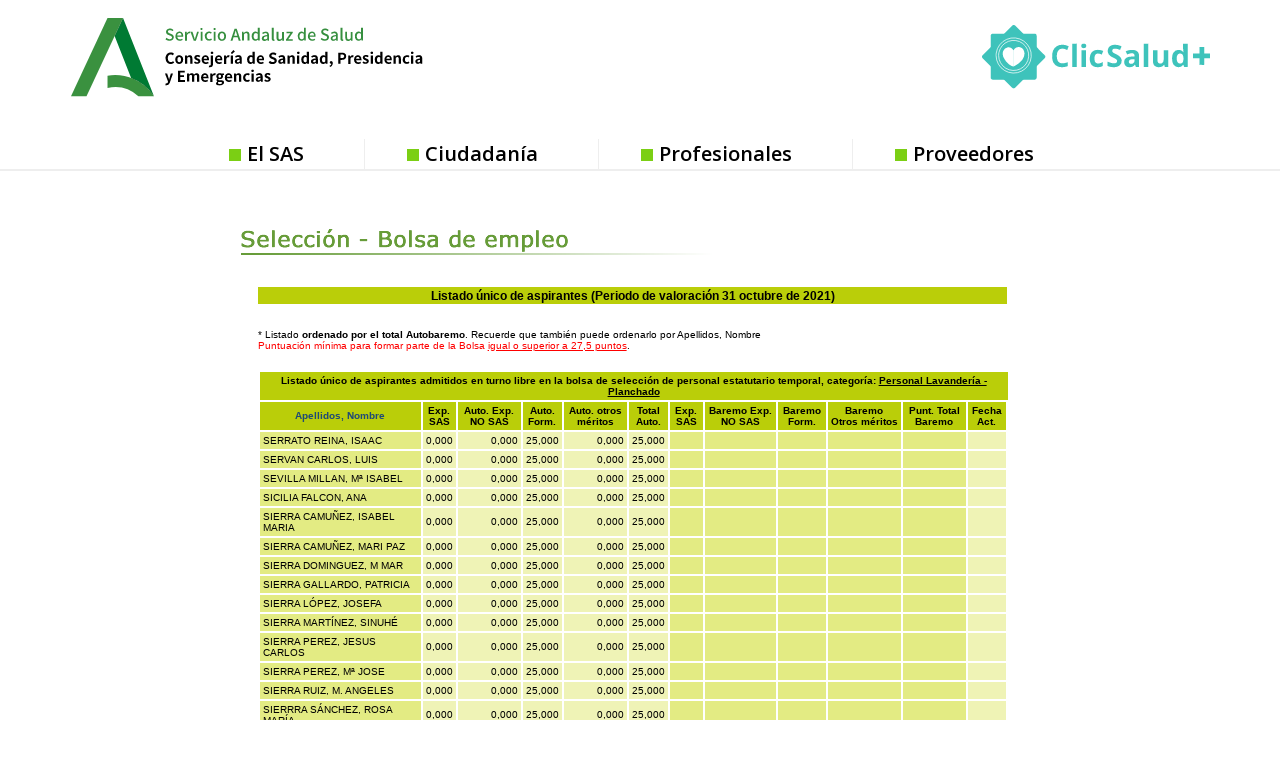

--- FILE ---
content_type: text/html
request_url: https://ws027.sspa.juntadeandalucia.es/profesionales/personaltemporal/listadoprov2021.asp?idproceso=81000&estado=listado&fase=34&turno=L&pageno=85&orden=autobaremo
body_size: 195325
content:

<!DOCTYPE html PUBLIC "-//W3C//DTD XHTML 1.0 Transitional//EN" "http://www.w3.org/TR/xhtml1/DTD/xhtml1-transitional.dtd">  
<html xmlns="http://www.w3.org/1999/xhtml" xml:lang="es" lang="es">
	<head>
		
<script type="text/javascript">
<!--
bProf = (document.cookie.indexOf("profesional=") != -1);
bCook = (document.cookie.indexOf("admitecookies=") != -1);
//alert(document.cookie);
//alert("cook=" + bCook);
//alert("prof=" + bProf);
if (bCook && !bProf) {
//	location.href = "../default.asp";
}
-->
</script>

		<title>Bolsa de empleo - Servicio Andaluz de Salud</title>
		<meta http-equiv="Content-Type" content="text/html; charset=ISO-8859-1" />	
		<meta name="Language" content="Spanish" />
		<meta name="robots" content="noindex">
		<link rel="shortcut icon" href="/contenidos/extras/favicon.ico" />
		<link rel="stylesheet" type="text/css" href="../../library/estilo/profesionales.css" />
		<link rel="stylesheet" type="text/css" href="../../library/estilo/seleccion.css" />
		<link rel="stylesheet" type="text/css" href="../../library/estilo/emptemporal.css" />
		
		<script type="text/javascript" src="../../library/jquery/jquery-1.4.2.min.js"></script>
		
<script type="text/javascript">
//<![CDATA[

	window.dataLayer = window.dataLayer || [];
	function gtag(){dataLayer.push(arguments);}
	gtag('js', new Date());
	gtag('config', 'G-EJW1YLG2XP');
	gtag('event', 'sign_up', { 'method': 'email' });

  (function() {
    var ga = document.createElement('script'); 
	ga.type = 'text/javascript'; 
	ga.async = true;
	ga.src = ('https://www.googletagmanager.com/gtag/js?id=G-EJW1YLG2XP');
	
    var s = document.getElementsByTagName('script')[0]; 
	s.parentNode.insertBefore(ga, s);
  })();
		
		//]]>
</script>


<script type="text/javascript">
//<![CDATA[

	var _gaq = _gaq || [];
	_gaq.push(['_setAccount', 'UA-19392856-1']);
	_gaq.push(['_gat._anonymizeIp']);
	_gaq.push(['_setAllowLinker', true]);
	_gaq.push(['_setDomainName', 'none']);
	
		$(document).ready(function() 
		{

			//Cálculo de los títulos de la miga de pan para parametizar GA.
			var cbruta;
			var bcNivel1, bcNivel2, bcNivel3, bcNivel4, bcNivel5;
			
			bcNivel1 = "";
			bcNivel2 = "";
			bcNivel3 = "";
			bcNivel4 = "";
			bcNivel5 = "";
			aux2 = "";
			
			
			//Añadimos patron para las etiquetas html
			var regex = /(<([^>]+)>)/gi;
			
			//para el area de profesionales
			var itembread = $(".breadcrumb .itembread");
			
			//Si no se encuentran los .itembread se usa el modo antiguo de calcular
			if(itembread.length === 0) {
				cbruta = $(".breadcrumb a");

				if (typeof cbruta[1] != 'undefined') 
				{
					//comprobamos si estamos en Firefox
					bcNivel1 = esFirefox(cbruta[1]);

				} 
				else 
				{
					bcNivel1 = "";
				}

				if (typeof cbruta[2] != 'undefined') 
				{
					bcNivel2 = esFirefox(cbruta[2]);
				} 
				else 
				{
					bcNivel2 = "";
					bcH1 = $(".breadcrumb > h1:first");
					
					if (typeof bcH1[0] != 'undefined') 
					{
						bcNivel2 = esFirefox(bcH1[0]);
					}

					else
					{
						bcSpans = $(".breadcrumb > span");
						if (bcSpans.length > 0) 
						{
							bcNivel2 = $(".breadcrumb span").last().html();
						}				
						if(/Se encuentra en/.test(bcNivel2))
						{							
							bcNivel2 = "";
						}
					}			
				}				
				
			} 
			else {
				if(typeof itembread[0] != 'undefined'){bcNivel1 = esFirefox(itembread[0]);}
				else{bcNivel1 = '';}
					
				if(typeof itembread[1] != 'undefined'){bcNivel2 = esFirefox(itembread[1]);}
				else{bcNivel2 = '';}
					
				if(typeof itembread[2] != 'undefined'){ bcNivel3 = esFirefox(itembread[2]);}
				else {bcNivel3 = '';}
					
				if(typeof itembread[3] != 'undefined'){bcNivel4 = esFirefox(itembread[3]); }
				else{bcNivel4 = '';}
					
				if(typeof itembread[4] != 'undefined'){bcNivel5 = esFirefox(itembread[4]); }
				else {bcNivel5 = '';}
			}

			//limpiamos de etiquetas html la miga de pan
			
			bcNivel1 = bcNivel1.replace(regex,"");
			bcNivel2 = bcNivel2.replace(regex,"");
			bcNivel3 = bcNivel3.replace(regex,"");
			bcNivel4 = bcNivel4.replace(regex,"");
			bcNivel5 = bcNivel5.replace(regex,"");
			
			//limpiamos los espacion en blanco al inicio y al final
			
			bcNivel1 = bcNivel1.replace(/^\s+/,"");		
			bcNivel2 = bcNivel2.replace(/^\s+/,"");
			bcNivel3 = bcNivel3.replace(/^\s+/,"");
			bcNivel4 = bcNivel4.replace(/^\s+/,"");
			bcNivel5 = bcNivel5.replace(/^\s+/,"");
			
			bcNivel1 = bcNivel1.replace(/\s+$/,"");		
			bcNivel2 = bcNivel2.replace(/\s+$/,"");
			bcNivel3 = bcNivel3.replace(/\s+$/,"");
			bcNivel4 = bcNivel4.replace(/\s+$/,"");
			bcNivel5 = bcNivel5.replace(/\s+$/,"");

			
			
			//Acortamos por si fuesen migas de pan demasiado largas
			
			if(bcNivel1.length > 120)
			{
				bcNivel1 = bcNivel1.substring(0,117)+ "...";				
			}
			if(bcNivel2.length > 120)
			{
				bcNivel2 = bcNivel2.substring(0,117)+ "...";				
			}
			if(bcNivel3.length > 120)
			{
				bcNivel3 = bcNivel3.substring(0,117)+ "...";				
			}
			if(bcNivel4.length > 120)
			{
				bcNivel4 = bcNivel4.substring(0,117)+ "...";				
			}
			if(bcNivel5.length > 120)
			{
				bcNivel5 = bcNivel5.substring(0,117)+ "...";				
			}
		
		
			_gaq.push(['_setCustomVar', 3, 'Nivel1', bcNivel1, 3]);
			_gaq.push(['_setCustomVar', 5, 'Nivel2', bcNivel2, 3]);				
			_gaq.push(['_setCustomVar', 1, 'Nivel3', bcNivel3, 3]);
			_gaq.push(['_setCustomVar', 2, 'Nivel4', bcNivel4, 3]);
			_gaq.push(['_setCustomVar', 4, 'Nivel5', bcNivel5, 3]);
		
			//Caso especial: cartera de servicios
			if(bcNivel2 == "Cartera de servicios" && bcNivel3 == "Cartera de servicios de Atención Primaria")
			{

				if(typeof itembread[5] != 'undefined')
				{						
					aux2 =  esFirefox(itembread[5]);
					aux2 = aux2.replace(regex,"");
					aux2 = aux2.replace(/^\s+/,"");
					aux2 = aux2.replace(/\s+$/,"");
					bcNivel5 = bcNivel5 + " - " + aux2; 
				}
								
				_gaq.push(['_setCustomVar', 4, 'Nivel5', bcNivel5, 3]);			
			}
			
			//Para enlaces externos con la clase rowIcoEXT aplicada
			$(".rowIcoEXT").closest("a").click(function(){
				var enlace = $(this).attr("href");
				
				
				if(enlace.indexOf("ws003.juntadeandalucia.es") != -1)
				{
					_gaq.push(["_trackEvent", "Enlace a la Web de Inters@s", "Click", enlace]);
				}
				else if(enlace.indexOf("www.bvsspa.es") != -1)
				{
					_gaq.push(["_trackEvent", "Accesos a la Biblioteca Virtual", "Click", enlace]);
				}
				else if(enlace.indexOf("www.evidenciasaludandalucia.es") != -1)
				{
					_gaq.push(["_trackEvent", "Accesos al portal de Evidencias", "Click", enlace]);
				}
				else if(enlace.indexOf("www.juntadeandalucia.es/salud") != -1)
				{
					_gaq.push(["_trackEvent", "Accesos a la Web de la Consejeria de Salud", "Click", enlace]);
				}
				else
				{				
					_gaq.push(["_trackEvent", "Enlaces externos", "Click", enlace]);
				}
				return true;
			});
			
			//Para el resto de enlaces externos que no tienen aplicados clase rowIcoEXT
			$(".webGA").closest("a").click(function(){
				var enlace = $(this).attr("href");
				_gaq.push(["_trackEvent", "Enlaces externos", "Click", enlace]);
				return true;			
			});		
			
			//Para los PDF
			$(".rowIcoPDf").closest("a").click(function(){
				var enlace = $(this).attr("href");
				_gaq.push(["_trackEvent", "Enlaces a PDF", "Click", enlace]);
				return true;			
			});	
						
			//Para distintos botones de la web
			$(".bnnppal").closest("a").click(function(){
				var enlace = $(this).attr("href");
				
				_gaq.push(["_trackEvent", "Enlace a la Web de Inters@s", "Banner", enlace]);
				return true;			
			});
			
			$(".IcoBolsa").closest("a").click(function(){
				var enlace = $(this).attr("href");
				
				_gaq.push(["_trackEvent", "Accesos a la aplicación de Bolsa", "Botón", enlace]);
				return true;			
			});
			
			$(".IcoBvirtual").closest("a").click(function(){
				var enlace = $(this).attr("href");
				
				_gaq.push(["_trackEvent", "Accesos a la Biblioteca Virtual", "Botón", enlace]);
				return true;			
			});
			
			$(".evidencias").closest("a").click(function(){
				var enlace = $(this).attr("href");
				
				_gaq.push(["_trackEvent", "Accesos al portal de Evidencias", "Botón", enlace]);
				return true;			
			});
			
			
			if(typeof(addCustomVariables) == typeof(Function)) {addCustomVariables();}
			_gaq.push(['_trackPageview']);
			
		});
		
		
  (function() {
    var ga = document.createElement('script'); 
	ga.type = 'text/javascript'; 
	ga.async = true;
    ga.src = ('https:' == document.location.protocol ? 'https://ssl' : 'http://www') + '.google-analytics.com/ga.js';
    var s = document.getElementsByTagName('script')[0]; 
	s.parentNode.insertBefore(ga, s);
  })();

//Funcion que comprueba si estamos en el navegador firefox
		function esFirefox(ruta)
		{
			var aux;
			
			//Utilizamos text o innertext segun sea o no Firefox
			if(navigator.userAgent.toLowerCase().indexOf('firefox')> -1)
			{
			  aux = ruta.textContent;
			} 
			else
			{
			   aux = ruta.innerText;
			}
			
			return aux;
		}
		//]]>
</script>

<script type="text/javascript">
//<![CDATA[
$(function() {

			
				var str_imprime = "<a title=\"Ir a version imprimible\" href=\"#\" onkeypress=\"javascript:window.print();\" onclick=\"javascript:window.print();\"><img class=\"border\" src=\"../../images/iconos/ic_impr.png\" alt=\"Versión Imprimible\" /></a>"
				$("#versionimprimible").append(str_imprime);
			
	
	
		
	});
	
//]]>

</script>
<link rel="stylesheet" type="text/css" href="../../library/estilo/print.css" media="print"/>
		<link rel="stylesheet" href="../../library/estilo/text.css" type="text/css" />
		<script type="text/javascript" src="../../library/jquery/navMenu/navMenu.js"></script>
		<script type="text/javascript">
		//<![CDATA[
			function Volver(){
				document.formulario.submit();
			}
			function BuscCentro(){
				var sValor = document.formulario2.centro.value;
				if ( sValor == "" ){
					document.formulario2.centro.focus();
					alert('Debe seleccionar un centro para realizar la búsqueda');
					return;
				}
				document.formulario2.estado.value = "busccentro";
				document.formulario2.submit();
			}
		//]]>
		</script>		
		
		<link rel="stylesheet" href="../../contenidos/menu/menu_d8/aplicaciones/bolsa.css" type="text/css" />
		<!--[if lte IE 8]>
<style media="all">
	@import url("../../contenidos/menu/menu_d8/style_d8.css");
	@import url("../../contenidos/menu/menu_d8/style_d8_ie7.css");
</style>
<link rel="stylesheet" href="https://fonts.googleapis.com/css?family=Open+Sans:400,400i,600,600i,700,700i" media="all" />

</head>
<body class="layout-no-sidebars page-node-type-page">
	
	<div class="dialog-off-canvas-main-canvas" data-off-canvas-main-canvas>
	<div id="page-wrapper">

<div class="drupal-sas-tpl cabeza-logos"> 		
	<div id="headerd8" class="headerd8" role="banner" aria-label="Cabecera de sitio">
		<div class="section layout-container " style="height: 177.406px">
			<div class="region-header" style="padding-bottom: 0px; height: 139.406px;">
<div data-quickedit-entity-id="block_content/9" id="block-logoenlacejuntaandalucia" class="logo-junta contextual-region block block-block-content block-block-content7b3980bf-3d40-4aeb-89cc-cd3d88bfc6cb">
<div data-contextual-id="block:block=logoenlacejuntaandalucia:langcode=es|block_content:block_content=9:changed=1536573549&amp;langcode=es">
</div>
<div class="content-drupal-sas">
<div data-quickedit-field-id="block_content/9/body/es/full" class="clearfix text-formatted field field--name-body field--type-text-with-summary field--label-hidden field__item">
<p>
<a href="https://www.juntadeandalucia.es/" target="_blank">
<img alt="Junta de Andalucía" data-entity-type="" data-entity-uuid="" src="../../contenidos/menu/menu_d8/img/logo-junta-andalucia.png" />
</a>
</p>
</div>
</div>
</div>
<div id="block-sas2018-branding" class="contextual-region clearfix site-branding block block-system block-system-branding-block" style="margin-left: 116px">
<div data-contextual-id="block:block=sas2018_branding:langcode=es">
</div>
<a href="https://www.sspa.juntadeandalucia.es/servicioandaluzdesalud/" title="Inicio" rel="home" class="site-branding__logo">
<img src="../../contenidos/menu/menu_d8/img/logo.png" alt="Inicio" />
</a>
</div>
<div id="block-clicsalud" class="block block-block-content block-banner-chico"><div class="content-drupal-sas">	<div class="field--name-body"><p><a href="https://www.sspa.juntadeandalucia.es/servicioandaluzdesalud/clicsalud" target="_blank" title="ClicSalud"></a></p>	</div></div></div>
	</div>

			<div class="region-primary-menu">
				<div class="block block-superfish">
					<div class="content-drupal-sas">
						<ul id="superfish-main" class="menu sf-menu sf-main sf-horizontal sf-style-none">
							<li class="sf-depth-1 menuparent"><a href="https://www.sspa.juntadeandalucia.es/servicioandaluzdesalud/el-sas" class="sf-depth-1 menuparent">El SAS</a></li>
							<li class="sf-depth-1 sf-no-children"><a href="https://www.sspa.juntadeandalucia.es/servicioandaluzdesalud/ciudadania" class="sf-depth-1">Ciudadanía</a></li>
							<li	class="sf-depth-1 sf-no-children"><a href="https://www.sspa.juntadeandalucia.es/servicioandaluzdesalud/profesionales" class="sf-depth-1">Profesionales</a></li>
							<li class="sf-depth-1 sf-no-children"><a href="https://www.sspa.juntadeandalucia.es/servicioandaluzdesalud/proveedores" class="sf-depth-1">Proveedores</a></li>
						</ul>
					</div>
				</div>
			</div>

		</div>
	</div> 
</div> 	
<div class="drupal-sas-tpl cabeza-banner"> 
	<div id="banner-carousel-wrapper">
		<div class="layout-container">
			<div class="region-banner-carousel">
				<div id="block-motordebusqueda--2" class="temp-search block block-block-content">
					<div class="content-drupal-sas">
						<div class="views-exposed-form block-busqueda block block-views block-views-exposed-filter-blockbuscador-page-1" data-drupal-selector="views-exposed-form-buscador-page-1" id="block-formularioexpuestobuscadorpage-1">
							<div class="content">
							</div>
						</div>
					</div>
				</div>
			</div>
		</div>
	</div>
</div> 		
<div class="drupal-sas-tpl cuerpo-pagina">		
	<div id="page">

		<div id="breadcrumb-wrapper">
			<div class="layout-container">
				<div class="region-breadcrumb">
					<div class="block block-system block-system-breadcrumb-block">
						<div class="content-drupal-sas">
							<div class="breadcrumb" role="navigation" aria-labelledby="system-breadcrumb">
								
							</div>
						</div>
					</div>
				</div>
			</div>
		</div>
	</div> 	

		<div id="main-wrapper" class="layout-main-wrapper layout-container ">
			<div id="main" class="layout-main ">
				<main id="content" class="column main-content" role="main">
					<section class="section section-drupal-sas eatencion-wrapper">
						<a id="main-content" tabindex="-1"></a>
<!--[if IE 8]>
		<link rel="stylesheet" type="text/css" href="../../contenidos/menu/menu_d8/style_d8_ie8.css" />
			
<![endif]-->

<!--[if !lte IE 8]><!-->
<style media="all">
	@import url("../../contenidos/menu/menu_d8/style_d8.css");
</style>
<link rel="stylesheet" href="https://fonts.googleapis.com/css?family=Open+Sans:400,400i,600,600i,700,700i" media="all" />

</head>
<body class="layout-no-sidebars page-node-type-page">
	
	<div class="dialog-off-canvas-main-canvas" data-off-canvas-main-canvas>
	<div id="page-wrapper">

<div class="drupal-sas-tpl"> <!-- drupal-sas-tpl -->		
	<header id="headerd8" class="headerd8" role="banner" aria-label="Cabecera de sitio" style="height: 177.406px;">
		<div class="section layout-container " style="height: 177.406px">
			<div class="region-header" style="padding-bottom: 0px; height: 139.406px;">
<div data-quickedit-entity-id="block_content/9" id="block-logoenlacejuntaandalucia" class="logo-junta contextual-region block block-block-content block-block-content7b3980bf-3d40-4aeb-89cc-cd3d88bfc6cb">
<div data-contextual-id="block:block=logoenlacejuntaandalucia:langcode=es|block_content:block_content=9:changed=1536573549&amp;langcode=es">
</div>
<div class="content-drupal-sas">
<div data-quickedit-field-id="block_content/9/body/es/full" class="clearfix text-formatted field field--name-body field--type-text-with-summary field--label-hidden field__item">
<p>
<a href="https://www.juntadeandalucia.es/" target="_blank">
<img alt="Junta de Andalucía" data-entity-type="" data-entity-uuid="" src="../../contenidos/menu/menu_d8/img/logo-junta-andalucia.svg" />
</a>
</p>
</div>
</div>
</div>
<div id="block-sas2018-branding" class="contextual-region clearfix site-branding block block-system block-system-branding-block" style="margin-left: 116px">
<div data-contextual-id="block:block=sas2018_branding:langcode=es">
</div>
<a href="https://www.sspa.juntadeandalucia.es/servicioandaluzdesalud/" title="Inicio" rel="home" class="site-branding__logo">
<img src="../../contenidos/menu/menu_d8/img/logo.svg" alt="Inicio" />
</a>
</div>
<div id="block-clicsalud" class="block block-block-content block-banner-chico"><div class="content-drupal-sas">	<div class="field--name-body"><p><a href="https://www.sspa.juntadeandalucia.es/servicioandaluzdesalud/clicsalud" target="_blank" title="ClicSalud"></a></p>	</div></div></div>
	</div>

			<div class="region-primary-menu">
				<div class="block block-superfish">
					<div class="content-drupal-sas">
						<ul id="superfish-main" class="menu sf-menu sf-main sf-horizontal sf-style-none">
							<li class="sf-depth-1 menuparent"><a href="https://www.sspa.juntadeandalucia.es/servicioandaluzdesalud/el-sas" class="sf-depth-1 menuparent">El SAS</a></li>
							<li class="sf-depth-1 sf-no-children"><a href="https://www.sspa.juntadeandalucia.es/servicioandaluzdesalud/ciudadania" class="sf-depth-1">Ciudadanía</a></li>
							<li	class="sf-depth-1 sf-no-children"><a href="https://www.sspa.juntadeandalucia.es/servicioandaluzdesalud/profesionales" class="sf-depth-1">Profesionales</a></li>
							<li class="sf-depth-1 sf-no-children"><a href="https://www.sspa.juntadeandalucia.es/servicioandaluzdesalud/proveedores" class="sf-depth-1">Proveedores</a></li>
						</ul>
					</div>
				</div>
			</div>

		</div>
	</header> 
</div> <!-- drupal-sas-tpl -->		
<div class="drupal-sas-tpl"> <!-- drupal-sas-tpl -->	
	<div id="banner-carousel-wrapper">
		<div class="layout-container">
			<div class="region-banner-carousel">
				<div id="block-motordebusqueda--2" class="temp-search block block-block-content">
					<div class="content-drupal-sas">
						<div class="views-exposed-form block-busqueda block block-views block-views-exposed-filter-blockbuscador-page-1" data-drupal-selector="views-exposed-form-buscador-page-1" id="block-formularioexpuestobuscadorpage-1">
							<div class="content">
							</div>
						</div>
					</div>
				</div>
			</div>
		</div>
	</div>
</div> <!-- drupal-sas-tpl -->		
<div class="drupal-sas-tpl"> <!-- drupal-sas-tpl -->			
	<div id="page">

		<div id="breadcrumb-wrapper">
			<div class="layout-container">
				<div class="region-breadcrumb">
					<div class="block block-system block-system-breadcrumb-block">
						<div class="content-drupal-sas">
							<nav class="breadcrumb" role="navigation" aria-labelledby="system-breadcrumb">
								
							</nav>
						</div>
					</div>
				</div>
			</div>
		</div>
	</div> <!-- drupal-sas-tpl -->		

		<div id="main-wrapper" class="layout-main-wrapper layout-container ">
			<div id="main" class="layout-main ">
				<main id="content" class="column main-content" role="main">
					<section class="section section-drupal-sas eatencion-wrapper">
						<a id="main-content" tabindex="-1"></a>
 <!--<![endif]--> 
			<div id="cuerpoDocumento">
				<div class="seleccion_head nobarr" title="Selección y provisión"><a href="../../principal/documentosacc.asp?pagina=pr_seleccion_" title="Volver al índice de Selección y provisión" class="inicio"></a></div>
				<div class="wrapper">
				<div class="bolsaempleo">
					<h1 class="TitEmpTemporal2">Listado único de aspirantes (Periodo de valoración 31 octubre de 2021)</h1><div class="width99 floatRight">
	<br class="clear" />
	<p class="txtFontSize08">* Listado <strong>ordenado por el total Autobaremo</strong>. Recuerde que también puede ordenarlo por Apellidos, Nombre<br /><span class="txtRojo txtFontSize09">Puntuación mínima para formar parte de la Bolsa <span class="txtSubrayado">igual o superior a 27,5 puntos</span></span>.</p>

	<table class="estado width100 txtFontSize11">
		<tr><th colspan="13">Listado único de aspirantes admitidos en turno libre en la bolsa de selección de personal estatutario temporal, categoría: <span class="txtSubrayado txtNegrita">Personal Lavandería - Planchado</span></th></tr>
		<tr>
			
				<th><a href="listadoprov2021.asp?idproceso=81000&amp;estado=listado&amp;fase=34&amp;turno=L&amp;pageno=85&amp;orden=apellidos" title="Ordenar por nombre candidato">Apellidos, Nombre</a></th>
			
			<th title="Experiencia SAS">Exp. SAS</th>
			<th title="Autobaremo experiencia NO SAS">Auto. Exp. NO SAS</th>
			<th title="Autobaremo formación">Auto. Form.</th>
			<th title="Autobaremo otros méritos">Auto. otros méritos</th>
			
				<th  title="Total Autobaremo">Total Auto.</th>
			
			<th title="Experiencia SAS">Exp. SAS</th>
			<th title="Baremo experiencia NO SAS">Baremo Exp. NO SAS</th>
			<th title="Baremo formación">Baremo Form.</th>
			<th title="Baremo otros méritos">Baremo Otros méritos</th>
			<th title="Total Baremo">Punt. Total Baremo</th>
			<th title="Fecha de actualización">Fecha Act.</th>
		</tr>
<tr>
<td class="N_N">SERRATO REINA, ISAAC</td>
<td class="N_A">0,000</td>
<td class="N_A">0,000</td>
<td class="N_A">25,000</td>
<td class="N_A">0,000</td>
<td class="N_A">25,000</td>
<td class="N_BD"></td>
<td class="N_BD"></td>
<td class="N_BD"></td>
<td class="N_BD"></td>
<td class="N_BD"></td>
<td class="N_F"></td>
</tr>
<tr>
<td class="N_N">SERVAN CARLOS, LUIS</td>
<td class="N_A">0,000</td>
<td class="N_A">0,000</td>
<td class="N_A">25,000</td>
<td class="N_A">0,000</td>
<td class="N_A">25,000</td>
<td class="N_BD"></td>
<td class="N_BD"></td>
<td class="N_BD"></td>
<td class="N_BD"></td>
<td class="N_BD"></td>
<td class="N_F"></td>
</tr>
<tr>
<td class="N_N">SEVILLA MILLAN, Mª ISABEL</td>
<td class="N_A">0,000</td>
<td class="N_A">0,000</td>
<td class="N_A">25,000</td>
<td class="N_A">0,000</td>
<td class="N_A">25,000</td>
<td class="N_BD"></td>
<td class="N_BD"></td>
<td class="N_BD"></td>
<td class="N_BD"></td>
<td class="N_BD"></td>
<td class="N_F"></td>
</tr>
<tr>
<td class="N_N">SICILIA FALCON, ANA</td>
<td class="N_A">0,000</td>
<td class="N_A">0,000</td>
<td class="N_A">25,000</td>
<td class="N_A">0,000</td>
<td class="N_A">25,000</td>
<td class="N_BD"></td>
<td class="N_BD"></td>
<td class="N_BD"></td>
<td class="N_BD"></td>
<td class="N_BD"></td>
<td class="N_F"></td>
</tr>
<tr>
<td class="N_N">SIERRA CAMUÑEZ, ISABEL MARIA</td>
<td class="N_A">0,000</td>
<td class="N_A">0,000</td>
<td class="N_A">25,000</td>
<td class="N_A">0,000</td>
<td class="N_A">25,000</td>
<td class="N_BD"></td>
<td class="N_BD"></td>
<td class="N_BD"></td>
<td class="N_BD"></td>
<td class="N_BD"></td>
<td class="N_F"></td>
</tr>
<tr>
<td class="N_N">SIERRA CAMUÑEZ, MARI PAZ</td>
<td class="N_A">0,000</td>
<td class="N_A">0,000</td>
<td class="N_A">25,000</td>
<td class="N_A">0,000</td>
<td class="N_A">25,000</td>
<td class="N_BD"></td>
<td class="N_BD"></td>
<td class="N_BD"></td>
<td class="N_BD"></td>
<td class="N_BD"></td>
<td class="N_F"></td>
</tr>
<tr>
<td class="N_N">SIERRA DOMINGUEZ, M MAR</td>
<td class="N_A">0,000</td>
<td class="N_A">0,000</td>
<td class="N_A">25,000</td>
<td class="N_A">0,000</td>
<td class="N_A">25,000</td>
<td class="N_BD"></td>
<td class="N_BD"></td>
<td class="N_BD"></td>
<td class="N_BD"></td>
<td class="N_BD"></td>
<td class="N_F"></td>
</tr>
<tr>
<td class="N_N">SIERRA GALLARDO, PATRICIA</td>
<td class="N_A">0,000</td>
<td class="N_A">0,000</td>
<td class="N_A">25,000</td>
<td class="N_A">0,000</td>
<td class="N_A">25,000</td>
<td class="N_BD"></td>
<td class="N_BD"></td>
<td class="N_BD"></td>
<td class="N_BD"></td>
<td class="N_BD"></td>
<td class="N_F"></td>
</tr>
<tr>
<td class="N_N">SIERRA LÓPEZ, JOSEFA</td>
<td class="N_A">0,000</td>
<td class="N_A">0,000</td>
<td class="N_A">25,000</td>
<td class="N_A">0,000</td>
<td class="N_A">25,000</td>
<td class="N_BD"></td>
<td class="N_BD"></td>
<td class="N_BD"></td>
<td class="N_BD"></td>
<td class="N_BD"></td>
<td class="N_F"></td>
</tr>
<tr>
<td class="N_N">SIERRA MARTÍNEZ, SINUHÉ</td>
<td class="N_A">0,000</td>
<td class="N_A">0,000</td>
<td class="N_A">25,000</td>
<td class="N_A">0,000</td>
<td class="N_A">25,000</td>
<td class="N_BD"></td>
<td class="N_BD"></td>
<td class="N_BD"></td>
<td class="N_BD"></td>
<td class="N_BD"></td>
<td class="N_F"></td>
</tr>
<tr>
<td class="N_N">SIERRA PEREZ, JESUS CARLOS</td>
<td class="N_A">0,000</td>
<td class="N_A">0,000</td>
<td class="N_A">25,000</td>
<td class="N_A">0,000</td>
<td class="N_A">25,000</td>
<td class="N_BD"></td>
<td class="N_BD"></td>
<td class="N_BD"></td>
<td class="N_BD"></td>
<td class="N_BD"></td>
<td class="N_F"></td>
</tr>
<tr>
<td class="N_N">SIERRA PEREZ, Mª JOSE</td>
<td class="N_A">0,000</td>
<td class="N_A">0,000</td>
<td class="N_A">25,000</td>
<td class="N_A">0,000</td>
<td class="N_A">25,000</td>
<td class="N_BD"></td>
<td class="N_BD"></td>
<td class="N_BD"></td>
<td class="N_BD"></td>
<td class="N_BD"></td>
<td class="N_F"></td>
</tr>
<tr>
<td class="N_N">SIERRA RUIZ, M. ANGELES</td>
<td class="N_A">0,000</td>
<td class="N_A">0,000</td>
<td class="N_A">25,000</td>
<td class="N_A">0,000</td>
<td class="N_A">25,000</td>
<td class="N_BD"></td>
<td class="N_BD"></td>
<td class="N_BD"></td>
<td class="N_BD"></td>
<td class="N_BD"></td>
<td class="N_F"></td>
</tr>
<tr>
<td class="N_N">SIERRRA SÁNCHEZ, ROSA MARÍA</td>
<td class="N_A">0,000</td>
<td class="N_A">0,000</td>
<td class="N_A">25,000</td>
<td class="N_A">0,000</td>
<td class="N_A">25,000</td>
<td class="N_BD"></td>
<td class="N_BD"></td>
<td class="N_BD"></td>
<td class="N_BD"></td>
<td class="N_BD"></td>
<td class="N_F"></td>
</tr>
<tr>
<td class="N_N">SIGUEIRO SALINAS, JUANA MANUELA</td>
<td class="N_A">0,000</td>
<td class="N_A">0,000</td>
<td class="N_A">25,000</td>
<td class="N_A">0,000</td>
<td class="N_A">25,000</td>
<td class="N_BD"></td>
<td class="N_BD"></td>
<td class="N_BD"></td>
<td class="N_BD"></td>
<td class="N_BD"></td>
<td class="N_F"></td>
</tr>
<tr>
<td class="N_N">SILES NAVARRO, YOLANDA</td>
<td class="N_A">0,000</td>
<td class="N_A">0,000</td>
<td class="N_A">25,000</td>
<td class="N_A">0,000</td>
<td class="N_A">25,000</td>
<td class="N_BD"></td>
<td class="N_BD"></td>
<td class="N_BD"></td>
<td class="N_BD"></td>
<td class="N_BD"></td>
<td class="N_F"></td>
</tr>
<tr>
<td class="N_N">SILLER SERRANO, ISMAEL</td>
<td class="N_A">0,000</td>
<td class="N_A">0,000</td>
<td class="N_A">25,000</td>
<td class="N_A">0,000</td>
<td class="N_A">25,000</td>
<td class="N_BD"></td>
<td class="N_BD"></td>
<td class="N_BD"></td>
<td class="N_BD"></td>
<td class="N_BD"></td>
<td class="N_F"></td>
</tr>
<tr>
<td class="N_N">SILLERO GARCIA, JONATHAN</td>
<td class="N_A">0,000</td>
<td class="N_A">0,000</td>
<td class="N_A">25,000</td>
<td class="N_A">0,000</td>
<td class="N_A">25,000</td>
<td class="N_BD"></td>
<td class="N_BD"></td>
<td class="N_BD"></td>
<td class="N_BD"></td>
<td class="N_BD"></td>
<td class="N_F"></td>
</tr>
<tr>
<td class="N_N">SILLERO GARCIA, MARCO ANTONIO</td>
<td class="N_A">0,000</td>
<td class="N_A">0,000</td>
<td class="N_A">25,000</td>
<td class="N_A">0,000</td>
<td class="N_A">25,000</td>
<td class="N_BD"></td>
<td class="N_BD"></td>
<td class="N_BD"></td>
<td class="N_BD"></td>
<td class="N_BD"></td>
<td class="N_F"></td>
</tr>
<tr>
<td class="N_N">SILLERO LUNA, ISABEL MARIA</td>
<td class="N_A">0,000</td>
<td class="N_A">0,000</td>
<td class="N_A">25,000</td>
<td class="N_A">0,000</td>
<td class="N_A">25,000</td>
<td class="N_BD"></td>
<td class="N_BD"></td>
<td class="N_BD"></td>
<td class="N_BD"></td>
<td class="N_BD"></td>
<td class="N_F"></td>
</tr>
<tr>
<td class="N_N">SILVA GUTIERREZ, ANTONIO</td>
<td class="N_A">0,000</td>
<td class="N_A">0,000</td>
<td class="N_A">25,000</td>
<td class="N_A">0,000</td>
<td class="N_A">25,000</td>
<td class="N_BD"></td>
<td class="N_BD"></td>
<td class="N_BD"></td>
<td class="N_BD"></td>
<td class="N_BD"></td>
<td class="N_F"></td>
</tr>
<tr>
<td class="N_N">SILVA HERMOSO, GABRIELA DE FÁTIMA</td>
<td class="N_A">0,000</td>
<td class="N_A">0,000</td>
<td class="N_A">25,000</td>
<td class="N_A">0,000</td>
<td class="N_A">25,000</td>
<td class="N_BD"></td>
<td class="N_BD"></td>
<td class="N_BD"></td>
<td class="N_BD"></td>
<td class="N_BD"></td>
<td class="N_F"></td>
</tr>
<tr>
<td class="N_N">SILVA HIDALGO, CONCEPCIÓN</td>
<td class="N_A">0,000</td>
<td class="N_A">0,000</td>
<td class="N_A">25,000</td>
<td class="N_A">0,000</td>
<td class="N_A">25,000</td>
<td class="N_BD"></td>
<td class="N_BD"></td>
<td class="N_BD"></td>
<td class="N_BD"></td>
<td class="N_BD"></td>
<td class="N_F"></td>
</tr>
<tr>
<td class="N_N">SILVA PERA, CARMEN</td>
<td class="N_A">0,000</td>
<td class="N_A">0,000</td>
<td class="N_A">25,000</td>
<td class="N_A">0,000</td>
<td class="N_A">25,000</td>
<td class="N_BD"></td>
<td class="N_BD"></td>
<td class="N_BD"></td>
<td class="N_BD"></td>
<td class="N_BD"></td>
<td class="N_F"></td>
</tr>
<tr>
<td class="N_N">SIMON DURAN, MARIA ISABEL</td>
<td class="N_A">0,000</td>
<td class="N_A">0,000</td>
<td class="N_A">25,000</td>
<td class="N_A">0,000</td>
<td class="N_A">25,000</td>
<td class="N_BD"></td>
<td class="N_BD"></td>
<td class="N_BD"></td>
<td class="N_BD"></td>
<td class="N_BD"></td>
<td class="N_F"></td>
</tr>
<tr>
<td class="N_N">SIMON GALLEGOS, MªDOLORES</td>
<td class="N_A">0,000</td>
<td class="N_A">0,000</td>
<td class="N_A">25,000</td>
<td class="N_A">0,000</td>
<td class="N_A">25,000</td>
<td class="N_BD"></td>
<td class="N_BD"></td>
<td class="N_BD"></td>
<td class="N_BD"></td>
<td class="N_BD"></td>
<td class="N_F"></td>
</tr>
<tr>
<td class="N_N">SIMÓN LÓPEZ, ROSA</td>
<td class="N_A">0,000</td>
<td class="N_A">0,000</td>
<td class="N_A">25,000</td>
<td class="N_A">0,000</td>
<td class="N_A">25,000</td>
<td class="N_BD"></td>
<td class="N_BD"></td>
<td class="N_BD"></td>
<td class="N_BD"></td>
<td class="N_BD"></td>
<td class="N_F"></td>
</tr>
<tr>
<td class="N_N">SIMON RESINA, MARÍA</td>
<td class="N_A">0,000</td>
<td class="N_A">0,000</td>
<td class="N_A">25,000</td>
<td class="N_A">0,000</td>
<td class="N_A">25,000</td>
<td class="N_BD"></td>
<td class="N_BD"></td>
<td class="N_BD"></td>
<td class="N_BD"></td>
<td class="N_BD"></td>
<td class="N_F"></td>
</tr>
<tr>
<td class="N_N">SIMON ROMERO, ANTONIO</td>
<td class="N_A">0,000</td>
<td class="N_A">0,000</td>
<td class="N_A">25,000</td>
<td class="N_A">0,000</td>
<td class="N_A">25,000</td>
<td class="N_BD"></td>
<td class="N_BD"></td>
<td class="N_BD"></td>
<td class="N_BD"></td>
<td class="N_BD"></td>
<td class="N_F"></td>
</tr>
<tr>
<td class="N_N">SOBRINO SOLA, ISABEL</td>
<td class="N_A">0,000</td>
<td class="N_A">0,000</td>
<td class="N_A">25,000</td>
<td class="N_A">0,000</td>
<td class="N_A">25,000</td>
<td class="N_BD"></td>
<td class="N_BD"></td>
<td class="N_BD"></td>
<td class="N_BD"></td>
<td class="N_BD"></td>
<td class="N_F"></td>
</tr>
<tr>
<td class="N_N">SOLA GARIJO, EMILIA</td>
<td class="N_A">0,000</td>
<td class="N_A">0,000</td>
<td class="N_A">25,000</td>
<td class="N_A">0,000</td>
<td class="N_A">25,000</td>
<td class="N_BD"></td>
<td class="N_BD"></td>
<td class="N_BD"></td>
<td class="N_BD"></td>
<td class="N_BD"></td>
<td class="N_F"></td>
</tr>
<tr>
<td class="N_N">SOLA MARTINEZ, MILA</td>
<td class="N_A">0,000</td>
<td class="N_A">0,000</td>
<td class="N_A">25,000</td>
<td class="N_A">0,000</td>
<td class="N_A">25,000</td>
<td class="N_BD"></td>
<td class="N_BD"></td>
<td class="N_BD"></td>
<td class="N_BD"></td>
<td class="N_BD"></td>
<td class="N_F"></td>
</tr>
<tr>
<td class="N_N">SOLA SEGURA, MARIA JOSEFA</td>
<td class="N_A">0,000</td>
<td class="N_A">0,000</td>
<td class="N_A">25,000</td>
<td class="N_A">0,000</td>
<td class="N_A">25,000</td>
<td class="N_BD"></td>
<td class="N_BD"></td>
<td class="N_BD"></td>
<td class="N_BD"></td>
<td class="N_BD"></td>
<td class="N_F"></td>
</tr>
<tr>
<td class="N_N">SOLAN ISLA, MARIANO</td>
<td class="N_A">0,000</td>
<td class="N_A">0,000</td>
<td class="N_A">25,000</td>
<td class="N_A">0,000</td>
<td class="N_A">25,000</td>
<td class="N_BD"></td>
<td class="N_BD"></td>
<td class="N_BD"></td>
<td class="N_BD"></td>
<td class="N_BD"></td>
<td class="N_F"></td>
</tr>
<tr>
<td class="N_N">SOLANA SÁNCHEZ, SERGIO</td>
<td class="N_A">0,000</td>
<td class="N_A">0,000</td>
<td class="N_A">25,000</td>
<td class="N_A">0,000</td>
<td class="N_A">25,000</td>
<td class="N_BD"></td>
<td class="N_BD"></td>
<td class="N_BD"></td>
<td class="N_BD"></td>
<td class="N_BD"></td>
<td class="N_F"></td>
</tr>
<tr>
<td class="N_N">SOLANO CAMPILLO, MARIA JOSEFA</td>
<td class="N_A">0,000</td>
<td class="N_A">0,000</td>
<td class="N_A">25,000</td>
<td class="N_A">0,000</td>
<td class="N_A">25,000</td>
<td class="N_BD"></td>
<td class="N_BD"></td>
<td class="N_BD"></td>
<td class="N_BD"></td>
<td class="N_BD"></td>
<td class="N_F"></td>
</tr>
<tr>
<td class="N_N">SOLANO SOLANO, JUAN CARLOS</td>
<td class="N_A">0,000</td>
<td class="N_A">0,000</td>
<td class="N_A">25,000</td>
<td class="N_A">0,000</td>
<td class="N_A">25,000</td>
<td class="N_BD"></td>
<td class="N_BD"></td>
<td class="N_BD"></td>
<td class="N_BD"></td>
<td class="N_BD"></td>
<td class="N_F"></td>
</tr>
<tr>
<td class="N_N">SOLAS GUERRERO, ANDRES</td>
<td class="N_A">0,000</td>
<td class="N_A">0,000</td>
<td class="N_A">25,000</td>
<td class="N_A">0,000</td>
<td class="N_A">25,000</td>
<td class="N_BD"></td>
<td class="N_BD"></td>
<td class="N_BD"></td>
<td class="N_BD"></td>
<td class="N_BD"></td>
<td class="N_F"></td>
</tr>
<tr>
<td class="N_N">SOLAS MORALES, ESTEFANÍA</td>
<td class="N_A">0,000</td>
<td class="N_A">0,000</td>
<td class="N_A">25,000</td>
<td class="N_A">0,000</td>
<td class="N_A">25,000</td>
<td class="N_BD"></td>
<td class="N_BD"></td>
<td class="N_BD"></td>
<td class="N_BD"></td>
<td class="N_BD"></td>
<td class="N_F"></td>
</tr>
<tr>
<td class="N_N">SOLER GARCIA, ASCENSION</td>
<td class="N_A">0,000</td>
<td class="N_A">0,000</td>
<td class="N_A">25,000</td>
<td class="N_A">0,000</td>
<td class="N_A">25,000</td>
<td class="N_BD"></td>
<td class="N_BD"></td>
<td class="N_BD"></td>
<td class="N_BD"></td>
<td class="N_BD"></td>
<td class="N_F"></td>
</tr>
<tr>
<td class="N_N">SOLER ISAAC, AGUSTIN</td>
<td class="N_A">0,000</td>
<td class="N_A">0,000</td>
<td class="N_A">25,000</td>
<td class="N_A">0,000</td>
<td class="N_A">25,000</td>
<td class="N_BD"></td>
<td class="N_BD"></td>
<td class="N_BD"></td>
<td class="N_BD"></td>
<td class="N_BD"></td>
<td class="N_F"></td>
</tr>
<tr>
<td class="N_N">SOLER QUINTERO, FRANCISCA</td>
<td class="N_A">0,000</td>
<td class="N_A">0,000</td>
<td class="N_A">25,000</td>
<td class="N_A">0,000</td>
<td class="N_A">25,000</td>
<td class="N_BD"></td>
<td class="N_BD"></td>
<td class="N_BD"></td>
<td class="N_BD"></td>
<td class="N_BD"></td>
<td class="N_F"></td>
</tr>
<tr>
<td class="N_N">SOLLO GARCIA, FRANCISCO ANTONIO</td>
<td class="N_A">0,000</td>
<td class="N_A">0,000</td>
<td class="N_A">25,000</td>
<td class="N_A">0,000</td>
<td class="N_A">25,000</td>
<td class="N_BD"></td>
<td class="N_BD"></td>
<td class="N_BD"></td>
<td class="N_BD"></td>
<td class="N_BD"></td>
<td class="N_F"></td>
</tr>
<tr>
<td class="N_N">SOLODILOW -, ALEXANDR</td>
<td class="N_A">0,000</td>
<td class="N_A">0,000</td>
<td class="N_A">25,000</td>
<td class="N_A">0,000</td>
<td class="N_A">25,000</td>
<td class="N_BD"></td>
<td class="N_BD"></td>
<td class="N_BD"></td>
<td class="N_BD"></td>
<td class="N_BD"></td>
<td class="N_F"></td>
</tr>
<tr>
<td class="N_N">SORIA DÍAZ, ESPERANZA</td>
<td class="N_A">0,000</td>
<td class="N_A">0,000</td>
<td class="N_A">25,000</td>
<td class="N_A">0,000</td>
<td class="N_A">25,000</td>
<td class="N_BD"></td>
<td class="N_BD"></td>
<td class="N_BD"></td>
<td class="N_BD"></td>
<td class="N_BD"></td>
<td class="N_F"></td>
</tr>
<tr>
<td class="N_N">SORIA HERNANDEZ, JUAN ANTONIO</td>
<td class="N_A">0,000</td>
<td class="N_A">0,000</td>
<td class="N_A">25,000</td>
<td class="N_A">0,000</td>
<td class="N_A">25,000</td>
<td class="N_BD"></td>
<td class="N_BD"></td>
<td class="N_BD"></td>
<td class="N_BD"></td>
<td class="N_BD"></td>
<td class="N_F"></td>
</tr>
<tr>
<td class="N_N">SORIA HEVIA, ISRAEL</td>
<td class="N_A">0,000</td>
<td class="N_A">0,000</td>
<td class="N_A">25,000</td>
<td class="N_A">0,000</td>
<td class="N_A">25,000</td>
<td class="N_BD"></td>
<td class="N_BD"></td>
<td class="N_BD"></td>
<td class="N_BD"></td>
<td class="N_BD"></td>
<td class="N_F"></td>
</tr>
<tr>
<td class="N_N">SORIA MARTINEZ, ANDRES</td>
<td class="N_A">0,000</td>
<td class="N_A">0,000</td>
<td class="N_A">25,000</td>
<td class="N_A">0,000</td>
<td class="N_A">25,000</td>
<td class="N_BD"></td>
<td class="N_BD"></td>
<td class="N_BD"></td>
<td class="N_BD"></td>
<td class="N_BD"></td>
<td class="N_F"></td>
</tr>
<tr>
<td class="N_N">SORIA SARAVIA, ROSA MARIA</td>
<td class="N_A">0,000</td>
<td class="N_A">0,000</td>
<td class="N_A">25,000</td>
<td class="N_A">0,000</td>
<td class="N_A">25,000</td>
<td class="N_BD"></td>
<td class="N_BD"></td>
<td class="N_BD"></td>
<td class="N_BD"></td>
<td class="N_BD"></td>
<td class="N_F"></td>
</tr>
<tr>
<td class="N_N">SORIA VERGARA, ALICIA DEL CONSUELO</td>
<td class="N_A">0,000</td>
<td class="N_A">0,000</td>
<td class="N_A">25,000</td>
<td class="N_A">0,000</td>
<td class="N_A">25,000</td>
<td class="N_BD"></td>
<td class="N_BD"></td>
<td class="N_BD"></td>
<td class="N_BD"></td>
<td class="N_BD"></td>
<td class="N_F"></td>
</tr>
<tr>
<td class="N_N">SORIANO FERNANDEZ, MARIA JOSE</td>
<td class="N_A">0,000</td>
<td class="N_A">0,000</td>
<td class="N_A">25,000</td>
<td class="N_A">0,000</td>
<td class="N_A">25,000</td>
<td class="N_BD"></td>
<td class="N_BD"></td>
<td class="N_BD"></td>
<td class="N_BD"></td>
<td class="N_BD"></td>
<td class="N_F"></td>
</tr>
<tr>
<td class="N_N">SORIANO MARTINEZ, FRANCISCO</td>
<td class="N_A">0,000</td>
<td class="N_A">0,000</td>
<td class="N_A">25,000</td>
<td class="N_A">0,000</td>
<td class="N_A">25,000</td>
<td class="N_BD"></td>
<td class="N_BD"></td>
<td class="N_BD"></td>
<td class="N_BD"></td>
<td class="N_BD"></td>
<td class="N_F"></td>
</tr>
<tr>
<td class="N_N">SORIANO MARTÍNEZ, GEMA</td>
<td class="N_A">0,000</td>
<td class="N_A">0,000</td>
<td class="N_A">25,000</td>
<td class="N_A">0,000</td>
<td class="N_A">25,000</td>
<td class="N_BD"></td>
<td class="N_BD"></td>
<td class="N_BD"></td>
<td class="N_BD"></td>
<td class="N_BD"></td>
<td class="N_F"></td>
</tr>
<tr>
<td class="N_N">SORIANO MARTINEZ, SUSANA</td>
<td class="N_A">0,000</td>
<td class="N_A">0,000</td>
<td class="N_A">25,000</td>
<td class="N_A">0,000</td>
<td class="N_A">25,000</td>
<td class="N_BD"></td>
<td class="N_BD"></td>
<td class="N_BD"></td>
<td class="N_BD"></td>
<td class="N_BD"></td>
<td class="N_F"></td>
</tr>
<tr>
<td class="N_N">SORIANO PINO, PATRICIA</td>
<td class="N_A">0,000</td>
<td class="N_A">0,000</td>
<td class="N_A">25,000</td>
<td class="N_A">0,000</td>
<td class="N_A">25,000</td>
<td class="N_BD"></td>
<td class="N_BD"></td>
<td class="N_BD"></td>
<td class="N_BD"></td>
<td class="N_BD"></td>
<td class="N_F"></td>
</tr>
<tr>
<td class="N_N">SORIANO SANCHEZ, AURORA ESTHER</td>
<td class="N_A">0,000</td>
<td class="N_A">0,000</td>
<td class="N_A">25,000</td>
<td class="N_A">0,000</td>
<td class="N_A">25,000</td>
<td class="N_BD"></td>
<td class="N_BD"></td>
<td class="N_BD"></td>
<td class="N_BD"></td>
<td class="N_BD"></td>
<td class="N_F"></td>
</tr>
<tr>
<td class="N_N">SORIANO SANCHEZ, DAVID</td>
<td class="N_A">0,000</td>
<td class="N_A">0,000</td>
<td class="N_A">25,000</td>
<td class="N_A">0,000</td>
<td class="N_A">25,000</td>
<td class="N_BD"></td>
<td class="N_BD"></td>
<td class="N_BD"></td>
<td class="N_BD"></td>
<td class="N_BD"></td>
<td class="N_F"></td>
</tr>
<tr>
<td class="N_N">SOSA GONZÁLEZ, MARIA DEL CARMEN</td>
<td class="N_A">0,000</td>
<td class="N_A">0,000</td>
<td class="N_A">25,000</td>
<td class="N_A">0,000</td>
<td class="N_A">25,000</td>
<td class="N_BD"></td>
<td class="N_BD"></td>
<td class="N_BD"></td>
<td class="N_BD"></td>
<td class="N_BD"></td>
<td class="N_F"></td>
</tr>
<tr>
<td class="N_N">SOSA LEÓN, Mª CARMEN</td>
<td class="N_A">0,000</td>
<td class="N_A">0,000</td>
<td class="N_A">25,000</td>
<td class="N_A">0,000</td>
<td class="N_A">25,000</td>
<td class="N_BD"></td>
<td class="N_BD"></td>
<td class="N_BD"></td>
<td class="N_BD"></td>
<td class="N_BD"></td>
<td class="N_F"></td>
</tr>
<tr>
<td class="N_N">SOTO GARCÍA, SONIA</td>
<td class="N_A">0,000</td>
<td class="N_A">0,000</td>
<td class="N_A">25,000</td>
<td class="N_A">0,000</td>
<td class="N_A">25,000</td>
<td class="N_BD"></td>
<td class="N_BD"></td>
<td class="N_BD"></td>
<td class="N_BD"></td>
<td class="N_BD"></td>
<td class="N_F"></td>
</tr>
<tr>
<td class="N_N">SOTO LIMÓN, MONTSERRAT</td>
<td class="N_A">0,000</td>
<td class="N_A">0,000</td>
<td class="N_A">25,000</td>
<td class="N_A">0,000</td>
<td class="N_A">25,000</td>
<td class="N_BD"></td>
<td class="N_BD"></td>
<td class="N_BD"></td>
<td class="N_BD"></td>
<td class="N_BD"></td>
<td class="N_F"></td>
</tr>
<tr>
<td class="N_N">SOTO PEÑA, SALVADORA</td>
<td class="N_A">0,000</td>
<td class="N_A">0,000</td>
<td class="N_A">25,000</td>
<td class="N_A">0,000</td>
<td class="N_A">25,000</td>
<td class="N_BD"></td>
<td class="N_BD"></td>
<td class="N_BD"></td>
<td class="N_BD"></td>
<td class="N_BD"></td>
<td class="N_F"></td>
</tr>
<tr>
<td class="N_N">SOTO PEREZ, ELENA</td>
<td class="N_A">0,000</td>
<td class="N_A">0,000</td>
<td class="N_A">25,000</td>
<td class="N_A">0,000</td>
<td class="N_A">25,000</td>
<td class="N_BD"></td>
<td class="N_BD"></td>
<td class="N_BD"></td>
<td class="N_BD"></td>
<td class="N_BD"></td>
<td class="N_F"></td>
</tr>
<tr>
<td class="N_N">SOTO RODRIGUEZ, JOSE RAMON</td>
<td class="N_A">0,000</td>
<td class="N_A">0,000</td>
<td class="N_A">25,000</td>
<td class="N_A">0,000</td>
<td class="N_A">25,000</td>
<td class="N_BD"></td>
<td class="N_BD"></td>
<td class="N_BD"></td>
<td class="N_BD"></td>
<td class="N_BD"></td>
<td class="N_F"></td>
</tr>
<tr>
<td class="N_N">SOTO RODRIGUEZ, JOSEFA</td>
<td class="N_A">0,000</td>
<td class="N_A">0,000</td>
<td class="N_A">25,000</td>
<td class="N_A">0,000</td>
<td class="N_A">25,000</td>
<td class="N_BD"></td>
<td class="N_BD"></td>
<td class="N_BD"></td>
<td class="N_BD"></td>
<td class="N_BD"></td>
<td class="N_F"></td>
</tr>
<tr>
<td class="N_N">SOTO SUAREZ, JOSEFA</td>
<td class="N_A">0,000</td>
<td class="N_A">0,000</td>
<td class="N_A">25,000</td>
<td class="N_A">0,000</td>
<td class="N_A">25,000</td>
<td class="N_BD"></td>
<td class="N_BD"></td>
<td class="N_BD"></td>
<td class="N_BD"></td>
<td class="N_BD"></td>
<td class="N_F"></td>
</tr>
<tr>
<td class="N_N">SOTOMAYOR RIOS, JANETT ROSARIO</td>
<td class="N_A">0,000</td>
<td class="N_A">0,000</td>
<td class="N_A">25,000</td>
<td class="N_A">0,000</td>
<td class="N_A">25,000</td>
<td class="N_BD"></td>
<td class="N_BD"></td>
<td class="N_BD"></td>
<td class="N_BD"></td>
<td class="N_BD"></td>
<td class="N_F"></td>
</tr>
<tr>
<td class="N_N">SPITELLI ARENAS, FRANCISCA</td>
<td class="N_A">0,000</td>
<td class="N_A">0,000</td>
<td class="N_A">25,000</td>
<td class="N_A">0,000</td>
<td class="N_A">25,000</td>
<td class="N_BD"></td>
<td class="N_BD"></td>
<td class="N_BD"></td>
<td class="N_BD"></td>
<td class="N_BD"></td>
<td class="N_F"></td>
</tr>
<tr>
<td class="N_N">SPOHR BARRERA, MACARENA</td>
<td class="N_A">0,000</td>
<td class="N_A">0,000</td>
<td class="N_A">25,000</td>
<td class="N_A">0,000</td>
<td class="N_A">25,000</td>
<td class="N_BD"></td>
<td class="N_BD"></td>
<td class="N_BD"></td>
<td class="N_BD"></td>
<td class="N_BD"></td>
<td class="N_F"></td>
</tr>
<tr>
<td class="N_N">SUAREZ BRAVO, MATEO</td>
<td class="N_A">0,000</td>
<td class="N_A">0,000</td>
<td class="N_A">25,000</td>
<td class="N_A">0,000</td>
<td class="N_A">25,000</td>
<td class="N_BD"></td>
<td class="N_BD"></td>
<td class="N_BD"></td>
<td class="N_BD"></td>
<td class="N_BD"></td>
<td class="N_F"></td>
</tr>
<tr>
<td class="N_N">SUAREZ CANDILEJO, MARIA DEL ROSARIO</td>
<td class="N_A">0,000</td>
<td class="N_A">0,000</td>
<td class="N_A">25,000</td>
<td class="N_A">0,000</td>
<td class="N_A">25,000</td>
<td class="N_BD"></td>
<td class="N_BD"></td>
<td class="N_BD"></td>
<td class="N_BD"></td>
<td class="N_BD"></td>
<td class="N_F"></td>
</tr>
<tr>
<td class="N_N">SUARÉZ GARCÍA, IVAN</td>
<td class="N_A">0,000</td>
<td class="N_A">0,000</td>
<td class="N_A">25,000</td>
<td class="N_A">0,000</td>
<td class="N_A">25,000</td>
<td class="N_BD"></td>
<td class="N_BD"></td>
<td class="N_BD"></td>
<td class="N_BD"></td>
<td class="N_BD"></td>
<td class="N_F"></td>
</tr>
<tr>
<td class="N_N">SUÁREZ MÁRQUEZ, MANUEL FERNANDO</td>
<td class="N_A">0,000</td>
<td class="N_A">0,000</td>
<td class="N_A">25,000</td>
<td class="N_A">0,000</td>
<td class="N_A">25,000</td>
<td class="N_BD"></td>
<td class="N_BD"></td>
<td class="N_BD"></td>
<td class="N_BD"></td>
<td class="N_BD"></td>
<td class="N_F"></td>
</tr>
<tr>
<td class="N_N">SUÁREZ MILLÁN, JAVIER</td>
<td class="N_A">0,000</td>
<td class="N_A">0,000</td>
<td class="N_A">25,000</td>
<td class="N_A">0,000</td>
<td class="N_A">25,000</td>
<td class="N_BD"></td>
<td class="N_BD"></td>
<td class="N_BD"></td>
<td class="N_BD"></td>
<td class="N_BD"></td>
<td class="N_F"></td>
</tr>
<tr>
<td class="N_N">SUAREZ MORENO, ESTEFANIA</td>
<td class="N_A">0,000</td>
<td class="N_A">0,000</td>
<td class="N_A">25,000</td>
<td class="N_A">0,000</td>
<td class="N_A">25,000</td>
<td class="N_BD"></td>
<td class="N_BD"></td>
<td class="N_BD"></td>
<td class="N_BD"></td>
<td class="N_BD"></td>
<td class="N_F"></td>
</tr>
<tr>
<td class="N_N">SUÁREZ MOYA, LUCIA MARÍA</td>
<td class="N_A">0,000</td>
<td class="N_A">0,000</td>
<td class="N_A">25,000</td>
<td class="N_A">0,000</td>
<td class="N_A">25,000</td>
<td class="N_BD"></td>
<td class="N_BD"></td>
<td class="N_BD"></td>
<td class="N_BD"></td>
<td class="N_BD"></td>
<td class="N_F"></td>
</tr>
<tr>
<td class="N_N">SUAREZ PEÑA, FRANCISCA</td>
<td class="N_A">0,000</td>
<td class="N_A">0,000</td>
<td class="N_A">25,000</td>
<td class="N_A">0,000</td>
<td class="N_A">25,000</td>
<td class="N_BD"></td>
<td class="N_BD"></td>
<td class="N_BD"></td>
<td class="N_BD"></td>
<td class="N_BD"></td>
<td class="N_F"></td>
</tr>
<tr>
<td class="N_N">SUÁREZ ROBLES, JESÚS</td>
<td class="N_A">0,000</td>
<td class="N_A">0,000</td>
<td class="N_A">25,000</td>
<td class="N_A">0,000</td>
<td class="N_A">25,000</td>
<td class="N_BD"></td>
<td class="N_BD"></td>
<td class="N_BD"></td>
<td class="N_BD"></td>
<td class="N_BD"></td>
<td class="N_F"></td>
</tr>
<tr>
<td class="N_N">SUAREZ VIJANDE, ARIANA MELINA</td>
<td class="N_A">0,000</td>
<td class="N_A">0,000</td>
<td class="N_A">25,000</td>
<td class="N_A">0,000</td>
<td class="N_A">25,000</td>
<td class="N_BD"></td>
<td class="N_BD"></td>
<td class="N_BD"></td>
<td class="N_BD"></td>
<td class="N_BD"></td>
<td class="N_F"></td>
</tr>
<tr>
<td class="N_N">SUASNABAR UGARTE, PATRICIA</td>
<td class="N_A">0,000</td>
<td class="N_A">0,000</td>
<td class="N_A">25,000</td>
<td class="N_A">0,000</td>
<td class="N_A">25,000</td>
<td class="N_BD"></td>
<td class="N_BD"></td>
<td class="N_BD"></td>
<td class="N_BD"></td>
<td class="N_BD"></td>
<td class="N_F"></td>
</tr>
<tr>
<td class="N_N">SUCINO ORTEGA, ROSARIO</td>
<td class="N_A">0,000</td>
<td class="N_A">0,000</td>
<td class="N_A">25,000</td>
<td class="N_A">0,000</td>
<td class="N_A">25,000</td>
<td class="N_BD"></td>
<td class="N_BD"></td>
<td class="N_BD"></td>
<td class="N_BD"></td>
<td class="N_BD"></td>
<td class="N_F"></td>
</tr>
<tr>
<td class="N_N">SUERO ALÍAS, MARÍA DOLORES</td>
<td class="N_A">0,000</td>
<td class="N_A">0,000</td>
<td class="N_A">25,000</td>
<td class="N_A">0,000</td>
<td class="N_A">25,000</td>
<td class="N_BD"></td>
<td class="N_BD"></td>
<td class="N_BD"></td>
<td class="N_BD"></td>
<td class="N_BD"></td>
<td class="N_F"></td>
</tr>
<tr>
<td class="N_N">SÚNICO DÍAZ, DESIREÉ Mª</td>
<td class="N_A">0,000</td>
<td class="N_A">0,000</td>
<td class="N_A">25,000</td>
<td class="N_A">0,000</td>
<td class="N_A">25,000</td>
<td class="N_BD"></td>
<td class="N_BD"></td>
<td class="N_BD"></td>
<td class="N_BD"></td>
<td class="N_BD"></td>
<td class="N_F"></td>
</tr>
<tr>
<td class="N_N">SUSÍN SOLA, LAURA</td>
<td class="N_A">0,000</td>
<td class="N_A">0,000</td>
<td class="N_A">25,000</td>
<td class="N_A">0,000</td>
<td class="N_A">25,000</td>
<td class="N_BD"></td>
<td class="N_BD"></td>
<td class="N_BD"></td>
<td class="N_BD"></td>
<td class="N_BD"></td>
<td class="N_F"></td>
</tr>
<tr>
<td class="N_N">SUTIL DOMINGUEZ, MARIA JOSE</td>
<td class="N_A">0,000</td>
<td class="N_A">0,000</td>
<td class="N_A">25,000</td>
<td class="N_A">0,000</td>
<td class="N_A">25,000</td>
<td class="N_BD"></td>
<td class="N_BD"></td>
<td class="N_BD"></td>
<td class="N_BD"></td>
<td class="N_BD"></td>
<td class="N_F"></td>
</tr>
<tr>
<td class="N_N">TABERA ATIENZA, CARLOS</td>
<td class="N_A">0,000</td>
<td class="N_A">0,000</td>
<td class="N_A">25,000</td>
<td class="N_A">0,000</td>
<td class="N_A">25,000</td>
<td class="N_BD"></td>
<td class="N_BD"></td>
<td class="N_BD"></td>
<td class="N_BD"></td>
<td class="N_BD"></td>
<td class="N_F"></td>
</tr>
<tr>
<td class="N_N">TABORDA ISSA, AYEN JAIRO</td>
<td class="N_A">0,000</td>
<td class="N_A">0,000</td>
<td class="N_A">25,000</td>
<td class="N_A">0,000</td>
<td class="N_A">25,000</td>
<td class="N_BD"></td>
<td class="N_BD"></td>
<td class="N_BD"></td>
<td class="N_BD"></td>
<td class="N_BD"></td>
<td class="N_F"></td>
</tr>
<tr>
<td class="N_N">TAGUA GONZALVEZ, CONSUELO</td>
<td class="N_A">0,000</td>
<td class="N_A">0,000</td>
<td class="N_A">25,000</td>
<td class="N_A">0,000</td>
<td class="N_A">25,000</td>
<td class="N_BD"></td>
<td class="N_BD"></td>
<td class="N_BD"></td>
<td class="N_BD"></td>
<td class="N_BD"></td>
<td class="N_F"></td>
</tr>
<tr>
<td class="N_N">TAJA PAYES, JONATHAN ALEJANDRO</td>
<td class="N_A">0,000</td>
<td class="N_A">0,000</td>
<td class="N_A">25,000</td>
<td class="N_A">0,000</td>
<td class="N_A">25,000</td>
<td class="N_BD"></td>
<td class="N_BD"></td>
<td class="N_BD"></td>
<td class="N_BD"></td>
<td class="N_BD"></td>
<td class="N_F"></td>
</tr>
<tr>
<td class="N_N">TALAMINO GARCIA, MARIA DEL CARMEN</td>
<td class="N_A">0,000</td>
<td class="N_A">0,000</td>
<td class="N_A">25,000</td>
<td class="N_A">0,000</td>
<td class="N_A">25,000</td>
<td class="N_BD"></td>
<td class="N_BD"></td>
<td class="N_BD"></td>
<td class="N_BD"></td>
<td class="N_BD"></td>
<td class="N_F"></td>
</tr>
<tr>
<td class="N_N">TALAVERA HERNANDEZ, CHRISTIAN</td>
<td class="N_A">0,000</td>
<td class="N_A">0,000</td>
<td class="N_A">25,000</td>
<td class="N_A">0,000</td>
<td class="N_A">25,000</td>
<td class="N_BD"></td>
<td class="N_BD"></td>
<td class="N_BD"></td>
<td class="N_BD"></td>
<td class="N_BD"></td>
<td class="N_F"></td>
</tr>
<tr>
<td class="N_N">TALAVERA TALAVERA SANTIAGO, MANUEL JESUS</td>
<td class="N_A">0,000</td>
<td class="N_A">0,000</td>
<td class="N_A">25,000</td>
<td class="N_A">0,000</td>
<td class="N_A">25,000</td>
<td class="N_BD"></td>
<td class="N_BD"></td>
<td class="N_BD"></td>
<td class="N_BD"></td>
<td class="N_BD"></td>
<td class="N_F"></td>
</tr>
<tr>
<td class="N_N">TALAVERÓN DÍAZ, ALVARO</td>
<td class="N_A">0,000</td>
<td class="N_A">0,000</td>
<td class="N_A">25,000</td>
<td class="N_A">0,000</td>
<td class="N_A">25,000</td>
<td class="N_BD"></td>
<td class="N_BD"></td>
<td class="N_BD"></td>
<td class="N_BD"></td>
<td class="N_BD"></td>
<td class="N_F"></td>
</tr>
<tr>
<td class="N_N">TALLÓN LEGAZA, LUZ MARIA</td>
<td class="N_A">0,000</td>
<td class="N_A">0,000</td>
<td class="N_A">25,000</td>
<td class="N_A">0,000</td>
<td class="N_A">25,000</td>
<td class="N_BD"></td>
<td class="N_BD"></td>
<td class="N_BD"></td>
<td class="N_BD"></td>
<td class="N_BD"></td>
<td class="N_F"></td>
</tr>
<tr>
<td class="N_N">TAMAYO MORAL, MARIA JOSE</td>
<td class="N_A">0,000</td>
<td class="N_A">0,000</td>
<td class="N_A">25,000</td>
<td class="N_A">0,000</td>
<td class="N_A">25,000</td>
<td class="N_BD"></td>
<td class="N_BD"></td>
<td class="N_BD"></td>
<td class="N_BD"></td>
<td class="N_BD"></td>
<td class="N_F"></td>
</tr>
<tr>
<td class="N_N">TARRIÑO BELTRÁN, SARY</td>
<td class="N_A">0,000</td>
<td class="N_A">0,000</td>
<td class="N_A">25,000</td>
<td class="N_A">0,000</td>
<td class="N_A">25,000</td>
<td class="N_BD"></td>
<td class="N_BD"></td>
<td class="N_BD"></td>
<td class="N_BD"></td>
<td class="N_BD"></td>
<td class="N_F"></td>
</tr>
<tr>
<td class="N_N">TAUSTE GARCÍA, MIGUEL ANGEL</td>
<td class="N_A">0,000</td>
<td class="N_A">0,000</td>
<td class="N_A">25,000</td>
<td class="N_A">0,000</td>
<td class="N_A">25,000</td>
<td class="N_BD"></td>
<td class="N_BD"></td>
<td class="N_BD"></td>
<td class="N_BD"></td>
<td class="N_BD"></td>
<td class="N_F"></td>
</tr>
<tr>
<td class="N_N">TEJADA CORDERO, ISABEL</td>
<td class="N_A">0,000</td>
<td class="N_A">0,000</td>
<td class="N_A">25,000</td>
<td class="N_A">0,000</td>
<td class="N_A">25,000</td>
<td class="N_BD"></td>
<td class="N_BD"></td>
<td class="N_BD"></td>
<td class="N_BD"></td>
<td class="N_BD"></td>
<td class="N_F"></td>
</tr>
<tr>
<td class="N_N">TEJADA TEJADA, RAFAEL</td>
<td class="N_A">0,000</td>
<td class="N_A">0,000</td>
<td class="N_A">25,000</td>
<td class="N_A">0,000</td>
<td class="N_A">25,000</td>
<td class="N_BD"></td>
<td class="N_BD"></td>
<td class="N_BD"></td>
<td class="N_BD"></td>
<td class="N_BD"></td>
<td class="N_F"></td>
</tr>
<tr>
<td class="N_N">TEJADA VARGAS, ANGELA M.</td>
<td class="N_A">0,000</td>
<td class="N_A">0,000</td>
<td class="N_A">25,000</td>
<td class="N_A">0,000</td>
<td class="N_A">25,000</td>
<td class="N_BD"></td>
<td class="N_BD"></td>
<td class="N_BD"></td>
<td class="N_BD"></td>
<td class="N_BD"></td>
<td class="N_F"></td>
</tr>
<tr>
<td class="N_N">TEJADO MORILLA, DAVID</td>
<td class="N_A">0,000</td>
<td class="N_A">0,000</td>
<td class="N_A">25,000</td>
<td class="N_A">0,000</td>
<td class="N_A">25,000</td>
<td class="N_BD"></td>
<td class="N_BD"></td>
<td class="N_BD"></td>
<td class="N_BD"></td>
<td class="N_BD"></td>
<td class="N_F"></td>
</tr>
<tr>
<td class="N_N">TEJEDA GALLARDO, JUAN JOSÉ</td>
<td class="N_A">0,000</td>
<td class="N_A">0,000</td>
<td class="N_A">25,000</td>
<td class="N_A">0,000</td>
<td class="N_A">25,000</td>
<td class="N_BD"></td>
<td class="N_BD"></td>
<td class="N_BD"></td>
<td class="N_BD"></td>
<td class="N_BD"></td>
<td class="N_F"></td>
</tr>
<tr>
<td class="N_N">TEJEDOR HERRERA, MARIA DOLORES</td>
<td class="N_A">0,000</td>
<td class="N_A">0,000</td>
<td class="N_A">25,000</td>
<td class="N_A">0,000</td>
<td class="N_A">25,000</td>
<td class="N_BD"></td>
<td class="N_BD"></td>
<td class="N_BD"></td>
<td class="N_BD"></td>
<td class="N_BD"></td>
<td class="N_F"></td>
</tr>
<tr>
<td class="N_N">TEJERO ARJONILLA, CARMEN MARIA</td>
<td class="N_A">0,000</td>
<td class="N_A">0,000</td>
<td class="N_A">25,000</td>
<td class="N_A">0,000</td>
<td class="N_A">25,000</td>
<td class="N_BD"></td>
<td class="N_BD"></td>
<td class="N_BD"></td>
<td class="N_BD"></td>
<td class="N_BD"></td>
<td class="N_F"></td>
</tr>
<tr>
<td class="N_N">TEJERO ARJONILLA, MATILDE</td>
<td class="N_A">0,000</td>
<td class="N_A">0,000</td>
<td class="N_A">25,000</td>
<td class="N_A">0,000</td>
<td class="N_A">25,000</td>
<td class="N_BD"></td>
<td class="N_BD"></td>
<td class="N_BD"></td>
<td class="N_BD"></td>
<td class="N_BD"></td>
<td class="N_F"></td>
</tr>
<tr>
<td class="N_N">TEJERO ARJONILLA, RAFAEL</td>
<td class="N_A">0,000</td>
<td class="N_A">0,000</td>
<td class="N_A">25,000</td>
<td class="N_A">0,000</td>
<td class="N_A">25,000</td>
<td class="N_BD"></td>
<td class="N_BD"></td>
<td class="N_BD"></td>
<td class="N_BD"></td>
<td class="N_BD"></td>
<td class="N_F"></td>
</tr>
<tr>
<td class="N_N">TEJERO CARRASCO, JULLIO</td>
<td class="N_A">0,000</td>
<td class="N_A">0,000</td>
<td class="N_A">25,000</td>
<td class="N_A">0,000</td>
<td class="N_A">25,000</td>
<td class="N_BD"></td>
<td class="N_BD"></td>
<td class="N_BD"></td>
<td class="N_BD"></td>
<td class="N_BD"></td>
<td class="N_F"></td>
</tr>
<tr>
<td class="N_N">TEJERO RODRIGUEZ, FRANCISCO JAVIER</td>
<td class="N_A">0,000</td>
<td class="N_A">0,000</td>
<td class="N_A">25,000</td>
<td class="N_A">0,000</td>
<td class="N_A">25,000</td>
<td class="N_BD"></td>
<td class="N_BD"></td>
<td class="N_BD"></td>
<td class="N_BD"></td>
<td class="N_BD"></td>
<td class="N_F"></td>
</tr>
<tr>
<td class="N_N">TÉLLEZ FIGUEROA, GLORIA</td>
<td class="N_A">0,000</td>
<td class="N_A">0,000</td>
<td class="N_A">25,000</td>
<td class="N_A">0,000</td>
<td class="N_A">25,000</td>
<td class="N_BD"></td>
<td class="N_BD"></td>
<td class="N_BD"></td>
<td class="N_BD"></td>
<td class="N_BD"></td>
<td class="N_F"></td>
</tr>
<tr>
<td class="N_N">TELLEZ RUIZ, ANA ROCIO</td>
<td class="N_A">0,000</td>
<td class="N_A">0,000</td>
<td class="N_A">25,000</td>
<td class="N_A">0,000</td>
<td class="N_A">25,000</td>
<td class="N_BD"></td>
<td class="N_BD"></td>
<td class="N_BD"></td>
<td class="N_BD"></td>
<td class="N_BD"></td>
<td class="N_F"></td>
</tr>
<tr>
<td class="N_N">TELLO VALDIVIA, ELISA</td>
<td class="N_A">0,000</td>
<td class="N_A">0,000</td>
<td class="N_A">25,000</td>
<td class="N_A">0,000</td>
<td class="N_A">25,000</td>
<td class="N_BD"></td>
<td class="N_BD"></td>
<td class="N_BD"></td>
<td class="N_BD"></td>
<td class="N_BD"></td>
<td class="N_F"></td>
</tr>
<tr>
<td class="N_N">TEMBLADOR GARCÍA, LAURA</td>
<td class="N_A">0,000</td>
<td class="N_A">0,000</td>
<td class="N_A">25,000</td>
<td class="N_A">0,000</td>
<td class="N_A">25,000</td>
<td class="N_BD"></td>
<td class="N_BD"></td>
<td class="N_BD"></td>
<td class="N_BD"></td>
<td class="N_BD"></td>
<td class="N_F"></td>
</tr>
<tr>
<td class="N_N">TENA DE LOS ANGELES, JUAN CARLOS</td>
<td class="N_A">0,000</td>
<td class="N_A">0,000</td>
<td class="N_A">25,000</td>
<td class="N_A">0,000</td>
<td class="N_A">25,000</td>
<td class="N_BD"></td>
<td class="N_BD"></td>
<td class="N_BD"></td>
<td class="N_BD"></td>
<td class="N_BD"></td>
<td class="N_F"></td>
</tr>
<tr>
<td class="N_N">TENA ESTRELLA, FLORENCIA</td>
<td class="N_A">0,000</td>
<td class="N_A">0,000</td>
<td class="N_A">25,000</td>
<td class="N_A">0,000</td>
<td class="N_A">25,000</td>
<td class="N_BD"></td>
<td class="N_BD"></td>
<td class="N_BD"></td>
<td class="N_BD"></td>
<td class="N_BD"></td>
<td class="N_F"></td>
</tr>
<tr>
<td class="N_N">TERENTI SANTOS, ROCIO</td>
<td class="N_A">0,000</td>
<td class="N_A">0,000</td>
<td class="N_A">25,000</td>
<td class="N_A">0,000</td>
<td class="N_A">25,000</td>
<td class="N_BD"></td>
<td class="N_BD"></td>
<td class="N_BD"></td>
<td class="N_BD"></td>
<td class="N_BD"></td>
<td class="N_F"></td>
</tr>
<tr>
<td class="N_N">TERRIZA CAMPOS, Mº DOLORES</td>
<td class="N_A">0,000</td>
<td class="N_A">0,000</td>
<td class="N_A">25,000</td>
<td class="N_A">0,000</td>
<td class="N_A">25,000</td>
<td class="N_BD"></td>
<td class="N_BD"></td>
<td class="N_BD"></td>
<td class="N_BD"></td>
<td class="N_BD"></td>
<td class="N_F"></td>
</tr>
<tr>
<td class="N_N">TERROBA VALADEZ, FERMIN</td>
<td class="N_A">0,000</td>
<td class="N_A">0,000</td>
<td class="N_A">25,000</td>
<td class="N_A">0,000</td>
<td class="N_A">25,000</td>
<td class="N_BD"></td>
<td class="N_BD"></td>
<td class="N_BD"></td>
<td class="N_BD"></td>
<td class="N_BD"></td>
<td class="N_F"></td>
</tr>
<tr>
<td class="N_N">TERUEL BOUZAS, JUANA ROSA</td>
<td class="N_A">0,000</td>
<td class="N_A">0,000</td>
<td class="N_A">25,000</td>
<td class="N_A">0,000</td>
<td class="N_A">25,000</td>
<td class="N_BD"></td>
<td class="N_BD"></td>
<td class="N_BD"></td>
<td class="N_BD"></td>
<td class="N_BD"></td>
<td class="N_F"></td>
</tr>
<tr>
<td class="N_N">TERUEL JAÉN, CARLOS DAVID</td>
<td class="N_A">0,000</td>
<td class="N_A">0,000</td>
<td class="N_A">25,000</td>
<td class="N_A">0,000</td>
<td class="N_A">25,000</td>
<td class="N_BD"></td>
<td class="N_BD"></td>
<td class="N_BD"></td>
<td class="N_BD"></td>
<td class="N_BD"></td>
<td class="N_F"></td>
</tr>
<tr>
<td class="N_N">TEXEIRA FALCÓN, RAQUEL</td>
<td class="N_A">0,000</td>
<td class="N_A">0,000</td>
<td class="N_A">25,000</td>
<td class="N_A">0,000</td>
<td class="N_A">25,000</td>
<td class="N_BD"></td>
<td class="N_BD"></td>
<td class="N_BD"></td>
<td class="N_BD"></td>
<td class="N_BD"></td>
<td class="N_F"></td>
</tr>
<tr>
<td class="N_N">TIRADO EXPOSITO, ISABEL MARIA</td>
<td class="N_A">0,000</td>
<td class="N_A">0,000</td>
<td class="N_A">25,000</td>
<td class="N_A">0,000</td>
<td class="N_A">25,000</td>
<td class="N_BD"></td>
<td class="N_BD"></td>
<td class="N_BD"></td>
<td class="N_BD"></td>
<td class="N_BD"></td>
<td class="N_F"></td>
</tr>
<tr>
<td class="N_N">TIRADO PICAZO, M LUISA</td>
<td class="N_A">0,000</td>
<td class="N_A">0,000</td>
<td class="N_A">25,000</td>
<td class="N_A">0,000</td>
<td class="N_A">25,000</td>
<td class="N_BD"></td>
<td class="N_BD"></td>
<td class="N_BD"></td>
<td class="N_BD"></td>
<td class="N_BD"></td>
<td class="N_F"></td>
</tr>
<tr>
<td class="N_N">TOADER FLOREA, IONELA</td>
<td class="N_A">0,000</td>
<td class="N_A">0,000</td>
<td class="N_A">25,000</td>
<td class="N_A">0,000</td>
<td class="N_A">25,000</td>
<td class="N_BD"></td>
<td class="N_BD"></td>
<td class="N_BD"></td>
<td class="N_BD"></td>
<td class="N_BD"></td>
<td class="N_F"></td>
</tr>
<tr>
<td class="N_N">TOJAR BUENO, SACRAMENTO</td>
<td class="N_A">0,000</td>
<td class="N_A">0,000</td>
<td class="N_A">25,000</td>
<td class="N_A">0,000</td>
<td class="N_A">25,000</td>
<td class="N_BD"></td>
<td class="N_BD"></td>
<td class="N_BD"></td>
<td class="N_BD"></td>
<td class="N_BD"></td>
<td class="N_F"></td>
</tr>
<tr>
<td class="N_N">TOLEDANO GÓMEZ, MARÍA DEL ROCIO</td>
<td class="N_A">0,000</td>
<td class="N_A">0,000</td>
<td class="N_A">25,000</td>
<td class="N_A">0,000</td>
<td class="N_A">25,000</td>
<td class="N_BD"></td>
<td class="N_BD"></td>
<td class="N_BD"></td>
<td class="N_BD"></td>
<td class="N_BD"></td>
<td class="N_F"></td>
</tr>
<tr>
<td class="N_N">TOLEDO BRITO, JUANA MARIA</td>
<td class="N_A">0,000</td>
<td class="N_A">0,000</td>
<td class="N_A">25,000</td>
<td class="N_A">0,000</td>
<td class="N_A">25,000</td>
<td class="N_BD"></td>
<td class="N_BD"></td>
<td class="N_BD"></td>
<td class="N_BD"></td>
<td class="N_BD"></td>
<td class="N_F"></td>
</tr>
<tr>
<td class="N_N">TOMA TOMA, CATI</td>
<td class="N_A">0,000</td>
<td class="N_A">0,000</td>
<td class="N_A">25,000</td>
<td class="N_A">0,000</td>
<td class="N_A">25,000</td>
<td class="N_BD"></td>
<td class="N_BD"></td>
<td class="N_BD"></td>
<td class="N_BD"></td>
<td class="N_BD"></td>
<td class="N_F"></td>
</tr>
<tr>
<td class="N_N">TOMAS TOMAS, ANA</td>
<td class="N_A">0,000</td>
<td class="N_A">0,000</td>
<td class="N_A">25,000</td>
<td class="N_A">0,000</td>
<td class="N_A">25,000</td>
<td class="N_BD"></td>
<td class="N_BD"></td>
<td class="N_BD"></td>
<td class="N_BD"></td>
<td class="N_BD"></td>
<td class="N_F"></td>
</tr>
<tr>
<td class="N_N">TOMAS VICO, RAFAELA</td>
<td class="N_A">0,000</td>
<td class="N_A">0,000</td>
<td class="N_A">25,000</td>
<td class="N_A">0,000</td>
<td class="N_A">25,000</td>
<td class="N_BD"></td>
<td class="N_BD"></td>
<td class="N_BD"></td>
<td class="N_BD"></td>
<td class="N_BD"></td>
<td class="N_F"></td>
</tr>
<tr>
<td class="N_N">TOMÉ CORTÉS, REMEDIOS</td>
<td class="N_A">0,000</td>
<td class="N_A">0,000</td>
<td class="N_A">25,000</td>
<td class="N_A">0,000</td>
<td class="N_A">25,000</td>
<td class="N_BD"></td>
<td class="N_BD"></td>
<td class="N_BD"></td>
<td class="N_BD"></td>
<td class="N_BD"></td>
<td class="N_F"></td>
</tr>
<tr>
<td class="N_N">TOME VELA, INMACULADA</td>
<td class="N_A">0,000</td>
<td class="N_A">0,000</td>
<td class="N_A">25,000</td>
<td class="N_A">0,000</td>
<td class="N_A">25,000</td>
<td class="N_BD"></td>
<td class="N_BD"></td>
<td class="N_BD"></td>
<td class="N_BD"></td>
<td class="N_BD"></td>
<td class="N_F"></td>
</tr>
<tr>
<td class="N_N">TOME VELA, MARIA DEL CARMEN</td>
<td class="N_A">0,000</td>
<td class="N_A">0,000</td>
<td class="N_A">25,000</td>
<td class="N_A">0,000</td>
<td class="N_A">25,000</td>
<td class="N_BD"></td>
<td class="N_BD"></td>
<td class="N_BD"></td>
<td class="N_BD"></td>
<td class="N_BD"></td>
<td class="N_F"></td>
</tr>
<tr>
<td class="N_N">TOMÉ VELA, ROSA MARÍA</td>
<td class="N_A">0,000</td>
<td class="N_A">0,000</td>
<td class="N_A">25,000</td>
<td class="N_A">0,000</td>
<td class="N_A">25,000</td>
<td class="N_BD"></td>
<td class="N_BD"></td>
<td class="N_BD"></td>
<td class="N_BD"></td>
<td class="N_BD"></td>
<td class="N_F"></td>
</tr>
<tr>
<td class="N_N">TOPEA NO CONSTA, STANCA</td>
<td class="N_A">0,000</td>
<td class="N_A">0,000</td>
<td class="N_A">25,000</td>
<td class="N_A">0,000</td>
<td class="N_A">25,000</td>
<td class="N_BD"></td>
<td class="N_BD"></td>
<td class="N_BD"></td>
<td class="N_BD"></td>
<td class="N_BD"></td>
<td class="N_F"></td>
</tr>
<tr>
<td class="N_N">TORNAY CAÑESTRO, ROCIO</td>
<td class="N_A">0,000</td>
<td class="N_A">0,000</td>
<td class="N_A">25,000</td>
<td class="N_A">0,000</td>
<td class="N_A">25,000</td>
<td class="N_BD"></td>
<td class="N_BD"></td>
<td class="N_BD"></td>
<td class="N_BD"></td>
<td class="N_BD"></td>
<td class="N_F"></td>
</tr>
<tr>
<td class="N_N">TORNERO LOPEZ, JOSE MARIA</td>
<td class="N_A">0,000</td>
<td class="N_A">0,000</td>
<td class="N_A">25,000</td>
<td class="N_A">0,000</td>
<td class="N_A">25,000</td>
<td class="N_BD"></td>
<td class="N_BD"></td>
<td class="N_BD"></td>
<td class="N_BD"></td>
<td class="N_BD"></td>
<td class="N_F"></td>
</tr>
<tr>
<td class="N_N">TORO BAREA, BENJAMIN</td>
<td class="N_A">0,000</td>
<td class="N_A">0,000</td>
<td class="N_A">25,000</td>
<td class="N_A">0,000</td>
<td class="N_A">25,000</td>
<td class="N_BD"></td>
<td class="N_BD"></td>
<td class="N_BD"></td>
<td class="N_BD"></td>
<td class="N_BD"></td>
<td class="N_F"></td>
</tr>
<tr>
<td class="N_N">TORO CASTIÑEIRAS, FCO. JAVIER</td>
<td class="N_A">0,000</td>
<td class="N_A">0,000</td>
<td class="N_A">25,000</td>
<td class="N_A">0,000</td>
<td class="N_A">25,000</td>
<td class="N_BD"></td>
<td class="N_BD"></td>
<td class="N_BD"></td>
<td class="N_BD"></td>
<td class="N_BD"></td>
<td class="N_F"></td>
</tr>
<tr>
<td class="N_N">TORO SANCHEZ, ROSA</td>
<td class="N_A">0,000</td>
<td class="N_A">0,000</td>
<td class="N_A">25,000</td>
<td class="N_A">0,000</td>
<td class="N_A">25,000</td>
<td class="N_BD"></td>
<td class="N_BD"></td>
<td class="N_BD"></td>
<td class="N_BD"></td>
<td class="N_BD"></td>
<td class="N_F"></td>
</tr>
<tr>
<td class="N_N">TORRADO LIMOSO, CARMEN</td>
<td class="N_A">0,000</td>
<td class="N_A">0,000</td>
<td class="N_A">25,000</td>
<td class="N_A">0,000</td>
<td class="N_A">25,000</td>
<td class="N_BD"></td>
<td class="N_BD"></td>
<td class="N_BD"></td>
<td class="N_BD"></td>
<td class="N_BD"></td>
<td class="N_F"></td>
</tr>
<tr>
<td class="N_N">TORREBLANCA MATA, TOMAS</td>
<td class="N_A">0,000</td>
<td class="N_A">0,000</td>
<td class="N_A">25,000</td>
<td class="N_A">0,000</td>
<td class="N_A">25,000</td>
<td class="N_BD"></td>
<td class="N_BD"></td>
<td class="N_BD"></td>
<td class="N_BD"></td>
<td class="N_BD"></td>
<td class="N_F"></td>
</tr>
<tr>
<td class="N_N">TORRECILLA GALVÍN, DAVID</td>
<td class="N_A">0,000</td>
<td class="N_A">0,000</td>
<td class="N_A">25,000</td>
<td class="N_A">0,000</td>
<td class="N_A">25,000</td>
<td class="N_BD"></td>
<td class="N_BD"></td>
<td class="N_BD"></td>
<td class="N_BD"></td>
<td class="N_BD"></td>
<td class="N_F"></td>
</tr>
<tr>
<td class="N_N">TORRECILLA GONZÁLEZ, DOLORES</td>
<td class="N_A">0,000</td>
<td class="N_A">0,000</td>
<td class="N_A">25,000</td>
<td class="N_A">0,000</td>
<td class="N_A">25,000</td>
<td class="N_BD"></td>
<td class="N_BD"></td>
<td class="N_BD"></td>
<td class="N_BD"></td>
<td class="N_BD"></td>
<td class="N_F"></td>
</tr>
<tr>
<td class="N_N">TORRECILLAS RUIZ, MARIA DE LOS MILAGRO</td>
<td class="N_A">0,000</td>
<td class="N_A">0,000</td>
<td class="N_A">25,000</td>
<td class="N_A">0,000</td>
<td class="N_A">25,000</td>
<td class="N_BD"></td>
<td class="N_BD"></td>
<td class="N_BD"></td>
<td class="N_BD"></td>
<td class="N_BD"></td>
<td class="N_F"></td>
</tr>
<tr>
<td class="N_N">TORRENTE ROMERO, JUANA</td>
<td class="N_A">0,000</td>
<td class="N_A">0,000</td>
<td class="N_A">25,000</td>
<td class="N_A">0,000</td>
<td class="N_A">25,000</td>
<td class="N_BD"></td>
<td class="N_BD"></td>
<td class="N_BD"></td>
<td class="N_BD"></td>
<td class="N_BD"></td>
<td class="N_F"></td>
</tr>
<tr>
<td class="N_N">TORREÑO MATAS, ISABEL MARIA</td>
<td class="N_A">0,000</td>
<td class="N_A">0,000</td>
<td class="N_A">25,000</td>
<td class="N_A">0,000</td>
<td class="N_A">25,000</td>
<td class="N_BD"></td>
<td class="N_BD"></td>
<td class="N_BD"></td>
<td class="N_BD"></td>
<td class="N_BD"></td>
<td class="N_F"></td>
</tr>
<tr>
<td class="N_N">TORRES AZNAR, ANA VICTORIA</td>
<td class="N_A">0,000</td>
<td class="N_A">0,000</td>
<td class="N_A">25,000</td>
<td class="N_A">0,000</td>
<td class="N_A">25,000</td>
<td class="N_BD"></td>
<td class="N_BD"></td>
<td class="N_BD"></td>
<td class="N_BD"></td>
<td class="N_BD"></td>
<td class="N_F"></td>
</tr>
<tr>
<td class="N_N">TORRES BAENA, EVA MARÍA</td>
<td class="N_A">0,000</td>
<td class="N_A">0,000</td>
<td class="N_A">25,000</td>
<td class="N_A">0,000</td>
<td class="N_A">25,000</td>
<td class="N_BD"></td>
<td class="N_BD"></td>
<td class="N_BD"></td>
<td class="N_BD"></td>
<td class="N_BD"></td>
<td class="N_F"></td>
</tr>
<tr>
<td class="N_N">TORRES BAILON, OLIVIA MARIA</td>
<td class="N_A">0,000</td>
<td class="N_A">0,000</td>
<td class="N_A">25,000</td>
<td class="N_A">0,000</td>
<td class="N_A">25,000</td>
<td class="N_BD"></td>
<td class="N_BD"></td>
<td class="N_BD"></td>
<td class="N_BD"></td>
<td class="N_BD"></td>
<td class="N_F"></td>
</tr>
<tr>
<td class="N_N">TORRES CAÑAMERO, ANTONIO</td>
<td class="N_A">0,000</td>
<td class="N_A">0,000</td>
<td class="N_A">25,000</td>
<td class="N_A">0,000</td>
<td class="N_A">25,000</td>
<td class="N_BD"></td>
<td class="N_BD"></td>
<td class="N_BD"></td>
<td class="N_BD"></td>
<td class="N_BD"></td>
<td class="N_F"></td>
</tr>
<tr>
<td class="N_N">TORRES CARBONELL, RUBEN</td>
<td class="N_A">0,000</td>
<td class="N_A">0,000</td>
<td class="N_A">25,000</td>
<td class="N_A">0,000</td>
<td class="N_A">25,000</td>
<td class="N_BD"></td>
<td class="N_BD"></td>
<td class="N_BD"></td>
<td class="N_BD"></td>
<td class="N_BD"></td>
<td class="N_F"></td>
</tr>
<tr>
<td class="N_N">TORRES CARTÓN, ROSA MARIA</td>
<td class="N_A">0,000</td>
<td class="N_A">0,000</td>
<td class="N_A">25,000</td>
<td class="N_A">0,000</td>
<td class="N_A">25,000</td>
<td class="N_BD"></td>
<td class="N_BD"></td>
<td class="N_BD"></td>
<td class="N_BD"></td>
<td class="N_BD"></td>
<td class="N_F"></td>
</tr>
<tr>
<td class="N_N">TORRES CASADO, BASILIA</td>
<td class="N_A">0,000</td>
<td class="N_A">0,000</td>
<td class="N_A">25,000</td>
<td class="N_A">0,000</td>
<td class="N_A">25,000</td>
<td class="N_BD"></td>
<td class="N_BD"></td>
<td class="N_BD"></td>
<td class="N_BD"></td>
<td class="N_BD"></td>
<td class="N_F"></td>
</tr>
<tr>
<td class="N_N">TORRES CASTRO, EVA</td>
<td class="N_A">0,000</td>
<td class="N_A">0,000</td>
<td class="N_A">25,000</td>
<td class="N_A">0,000</td>
<td class="N_A">25,000</td>
<td class="N_BD"></td>
<td class="N_BD"></td>
<td class="N_BD"></td>
<td class="N_BD"></td>
<td class="N_BD"></td>
<td class="N_F"></td>
</tr>
<tr>
<td class="N_N">TORRES CHAVES, VANESA</td>
<td class="N_A">0,000</td>
<td class="N_A">0,000</td>
<td class="N_A">25,000</td>
<td class="N_A">0,000</td>
<td class="N_A">25,000</td>
<td class="N_BD"></td>
<td class="N_BD"></td>
<td class="N_BD"></td>
<td class="N_BD"></td>
<td class="N_BD"></td>
<td class="N_F"></td>
</tr>
<tr>
<td class="N_N">TORRES DELGADO, JUAN ANTONIO</td>
<td class="N_A">0,000</td>
<td class="N_A">0,000</td>
<td class="N_A">25,000</td>
<td class="N_A">0,000</td>
<td class="N_A">25,000</td>
<td class="N_BD"></td>
<td class="N_BD"></td>
<td class="N_BD"></td>
<td class="N_BD"></td>
<td class="N_BD"></td>
<td class="N_F"></td>
</tr>
<tr>
<td class="N_N">TORRES GUERRA, JOSE ANTONIO</td>
<td class="N_A">0,000</td>
<td class="N_A">0,000</td>
<td class="N_A">25,000</td>
<td class="N_A">0,000</td>
<td class="N_A">25,000</td>
<td class="N_BD"></td>
<td class="N_BD"></td>
<td class="N_BD"></td>
<td class="N_BD"></td>
<td class="N_BD"></td>
<td class="N_F"></td>
</tr>
<tr>
<td class="N_N">TORRES JIMENEZ, ENCARNACIÓN</td>
<td class="N_A">0,000</td>
<td class="N_A">0,000</td>
<td class="N_A">25,000</td>
<td class="N_A">0,000</td>
<td class="N_A">25,000</td>
<td class="N_BD"></td>
<td class="N_BD"></td>
<td class="N_BD"></td>
<td class="N_BD"></td>
<td class="N_BD"></td>
<td class="N_F"></td>
</tr>
<tr>
<td class="N_N">TORRES MACIAS, ISABEL  JESUS</td>
<td class="N_A">0,000</td>
<td class="N_A">0,000</td>
<td class="N_A">25,000</td>
<td class="N_A">0,000</td>
<td class="N_A">25,000</td>
<td class="N_BD"></td>
<td class="N_BD"></td>
<td class="N_BD"></td>
<td class="N_BD"></td>
<td class="N_BD"></td>
<td class="N_F"></td>
</tr>
<tr>
<td class="N_N">TORRES MARTÍN, ANTONIO</td>
<td class="N_A">0,000</td>
<td class="N_A">0,000</td>
<td class="N_A">25,000</td>
<td class="N_A">0,000</td>
<td class="N_A">25,000</td>
<td class="N_BD"></td>
<td class="N_BD"></td>
<td class="N_BD"></td>
<td class="N_BD"></td>
<td class="N_BD"></td>
<td class="N_F"></td>
</tr>
<tr>
<td class="N_N">TORRES MARTIN, EVA MARIA</td>
<td class="N_A">0,000</td>
<td class="N_A">0,000</td>
<td class="N_A">25,000</td>
<td class="N_A">0,000</td>
<td class="N_A">25,000</td>
<td class="N_BD"></td>
<td class="N_BD"></td>
<td class="N_BD"></td>
<td class="N_BD"></td>
<td class="N_BD"></td>
<td class="N_F"></td>
</tr>
<tr>
<td class="N_N">TORRES MARTINEZ, ENCARNACION ASUNCION</td>
<td class="N_A">0,000</td>
<td class="N_A">0,000</td>
<td class="N_A">25,000</td>
<td class="N_A">0,000</td>
<td class="N_A">25,000</td>
<td class="N_BD"></td>
<td class="N_BD"></td>
<td class="N_BD"></td>
<td class="N_BD"></td>
<td class="N_BD"></td>
<td class="N_F"></td>
</tr>
<tr>
<td class="N_N">TORRES MENDOZA, MARIA EUSEBIA</td>
<td class="N_A">0,000</td>
<td class="N_A">0,000</td>
<td class="N_A">25,000</td>
<td class="N_A">0,000</td>
<td class="N_A">25,000</td>
<td class="N_BD"></td>
<td class="N_BD"></td>
<td class="N_BD"></td>
<td class="N_BD"></td>
<td class="N_BD"></td>
<td class="N_F"></td>
</tr>
<tr>
<td class="N_N">TORRES MOLINA, ENCARNACIÓN</td>
<td class="N_A">0,000</td>
<td class="N_A">0,000</td>
<td class="N_A">25,000</td>
<td class="N_A">0,000</td>
<td class="N_A">25,000</td>
<td class="N_BD"></td>
<td class="N_BD"></td>
<td class="N_BD"></td>
<td class="N_BD"></td>
<td class="N_BD"></td>
<td class="N_F"></td>
</tr>
<tr>
<td class="N_N">TORRES MOLINA, RAFAELA</td>
<td class="N_A">0,000</td>
<td class="N_A">0,000</td>
<td class="N_A">25,000</td>
<td class="N_A">0,000</td>
<td class="N_A">25,000</td>
<td class="N_BD"></td>
<td class="N_BD"></td>
<td class="N_BD"></td>
<td class="N_BD"></td>
<td class="N_BD"></td>
<td class="N_F"></td>
</tr>
<tr>
<td class="N_N">TORRES MORA, ANTONIO JAVIER</td>
<td class="N_A">0,000</td>
<td class="N_A">0,000</td>
<td class="N_A">25,000</td>
<td class="N_A">0,000</td>
<td class="N_A">25,000</td>
<td class="N_BD"></td>
<td class="N_BD"></td>
<td class="N_BD"></td>
<td class="N_BD"></td>
<td class="N_BD"></td>
<td class="N_F"></td>
</tr>
<tr>
<td class="N_N">TORRES MORENO, ENCARNACION</td>
<td class="N_A">0,000</td>
<td class="N_A">0,000</td>
<td class="N_A">25,000</td>
<td class="N_A">0,000</td>
<td class="N_A">25,000</td>
<td class="N_BD"></td>
<td class="N_BD"></td>
<td class="N_BD"></td>
<td class="N_BD"></td>
<td class="N_BD"></td>
<td class="N_F"></td>
</tr>
<tr>
<td class="N_N">TORRES NOGUERA, VICTOR JAVIER</td>
<td class="N_A">0,000</td>
<td class="N_A">0,000</td>
<td class="N_A">25,000</td>
<td class="N_A">0,000</td>
<td class="N_A">25,000</td>
<td class="N_BD"></td>
<td class="N_BD"></td>
<td class="N_BD"></td>
<td class="N_BD"></td>
<td class="N_BD"></td>
<td class="N_F"></td>
</tr>
<tr>
<td class="N_N">TORRES OÑATE, MARIA DEL CARMEN</td>
<td class="N_A">0,000</td>
<td class="N_A">0,000</td>
<td class="N_A">25,000</td>
<td class="N_A">0,000</td>
<td class="N_A">25,000</td>
<td class="N_BD"></td>
<td class="N_BD"></td>
<td class="N_BD"></td>
<td class="N_BD"></td>
<td class="N_BD"></td>
<td class="N_F"></td>
</tr>
<tr>
<td class="N_N">TORRES ORTIZ, EVA MARIA</td>
<td class="N_A">0,000</td>
<td class="N_A">0,000</td>
<td class="N_A">25,000</td>
<td class="N_A">0,000</td>
<td class="N_A">25,000</td>
<td class="N_BD"></td>
<td class="N_BD"></td>
<td class="N_BD"></td>
<td class="N_BD"></td>
<td class="N_BD"></td>
<td class="N_F"></td>
</tr>
<tr>
<td class="N_N">TORRES RODRIGUEZ, CARMEN PATRICIA</td>
<td class="N_A">0,000</td>
<td class="N_A">0,000</td>
<td class="N_A">25,000</td>
<td class="N_A">0,000</td>
<td class="N_A">25,000</td>
<td class="N_BD"></td>
<td class="N_BD"></td>
<td class="N_BD"></td>
<td class="N_BD"></td>
<td class="N_BD"></td>
<td class="N_F"></td>
</tr>
<tr>
<td class="N_N">TORRES RODRÍGUEZ, FRANCISCO</td>
<td class="N_A">0,000</td>
<td class="N_A">0,000</td>
<td class="N_A">25,000</td>
<td class="N_A">0,000</td>
<td class="N_A">25,000</td>
<td class="N_BD"></td>
<td class="N_BD"></td>
<td class="N_BD"></td>
<td class="N_BD"></td>
<td class="N_BD"></td>
<td class="N_F"></td>
</tr>
<tr>
<td class="N_N">TORRES SOLORZANO, EUGENIA ESPERANZA</td>
<td class="N_A">0,000</td>
<td class="N_A">0,000</td>
<td class="N_A">25,000</td>
<td class="N_A">0,000</td>
<td class="N_A">25,000</td>
<td class="N_BD"></td>
<td class="N_BD"></td>
<td class="N_BD"></td>
<td class="N_BD"></td>
<td class="N_BD"></td>
<td class="N_F"></td>
</tr>
<tr>
<td class="N_N">TORRES SUAREZ, GEMA</td>
<td class="N_A">0,000</td>
<td class="N_A">0,000</td>
<td class="N_A">25,000</td>
<td class="N_A">0,000</td>
<td class="N_A">25,000</td>
<td class="N_BD"></td>
<td class="N_BD"></td>
<td class="N_BD"></td>
<td class="N_BD"></td>
<td class="N_BD"></td>
<td class="N_F"></td>
</tr>
<tr>
<td class="N_N">TORRES TRÓ, JOSEFA</td>
<td class="N_A">0,000</td>
<td class="N_A">0,000</td>
<td class="N_A">25,000</td>
<td class="N_A">0,000</td>
<td class="N_A">25,000</td>
<td class="N_BD"></td>
<td class="N_BD"></td>
<td class="N_BD"></td>
<td class="N_BD"></td>
<td class="N_BD"></td>
<td class="N_F"></td>
</tr>
<tr>
<td class="N_N">TORRES VIEDMA, ESTRELLA</td>
<td class="N_A">0,000</td>
<td class="N_A">0,000</td>
<td class="N_A">25,000</td>
<td class="N_A">0,000</td>
<td class="N_A">25,000</td>
<td class="N_BD"></td>
<td class="N_BD"></td>
<td class="N_BD"></td>
<td class="N_BD"></td>
<td class="N_BD"></td>
<td class="N_F"></td>
</tr>
<tr>
<td class="N_N">TORRES VILLA, TERESA</td>
<td class="N_A">0,000</td>
<td class="N_A">0,000</td>
<td class="N_A">25,000</td>
<td class="N_A">0,000</td>
<td class="N_A">25,000</td>
<td class="N_BD"></td>
<td class="N_BD"></td>
<td class="N_BD"></td>
<td class="N_BD"></td>
<td class="N_BD"></td>
<td class="N_F"></td>
</tr>
<tr>
<td class="N_N">TORRICO CABAÑA, JOSE ANGEL</td>
<td class="N_A">0,000</td>
<td class="N_A">0,000</td>
<td class="N_A">25,000</td>
<td class="N_A">0,000</td>
<td class="N_A">25,000</td>
<td class="N_BD"></td>
<td class="N_BD"></td>
<td class="N_BD"></td>
<td class="N_BD"></td>
<td class="N_BD"></td>
<td class="N_F"></td>
</tr>
<tr>
<td class="N_N">TORRIJOS GIGANTE, CARMEN</td>
<td class="N_A">0,000</td>
<td class="N_A">0,000</td>
<td class="N_A">25,000</td>
<td class="N_A">0,000</td>
<td class="N_A">25,000</td>
<td class="N_BD"></td>
<td class="N_BD"></td>
<td class="N_BD"></td>
<td class="N_BD"></td>
<td class="N_BD"></td>
<td class="N_F"></td>
</tr>
<tr>
<td class="N_N">TORRÚS HERNÁNDEZ, JUANA</td>
<td class="N_A">0,000</td>
<td class="N_A">0,000</td>
<td class="N_A">25,000</td>
<td class="N_A">0,000</td>
<td class="N_A">25,000</td>
<td class="N_BD"></td>
<td class="N_BD"></td>
<td class="N_BD"></td>
<td class="N_BD"></td>
<td class="N_BD"></td>
<td class="N_F"></td>
</tr>
<tr>
<td class="N_N">TOSCANO CAPARRÓS, GUADALUPE</td>
<td class="N_A">0,000</td>
<td class="N_A">0,000</td>
<td class="N_A">25,000</td>
<td class="N_A">0,000</td>
<td class="N_A">25,000</td>
<td class="N_BD"></td>
<td class="N_BD"></td>
<td class="N_BD"></td>
<td class="N_BD"></td>
<td class="N_BD"></td>
<td class="N_F"></td>
</tr>
<tr>
<td class="N_N">TOSCANO GOMEZ, CARMEN</td>
<td class="N_A">0,000</td>
<td class="N_A">0,000</td>
<td class="N_A">25,000</td>
<td class="N_A">0,000</td>
<td class="N_A">25,000</td>
<td class="N_BD"></td>
<td class="N_BD"></td>
<td class="N_BD"></td>
<td class="N_BD"></td>
<td class="N_BD"></td>
<td class="N_F"></td>
</tr>
<tr>
<td class="N_N">TOSCANO PEREZ, YOLANDA</td>
<td class="N_A">0,000</td>
<td class="N_A">0,000</td>
<td class="N_A">25,000</td>
<td class="N_A">0,000</td>
<td class="N_A">25,000</td>
<td class="N_BD"></td>
<td class="N_BD"></td>
<td class="N_BD"></td>
<td class="N_BD"></td>
<td class="N_BD"></td>
<td class="N_F"></td>
</tr>
<tr>
<td class="N_N">TOSCANO SERRANO, EVA MARIA</td>
<td class="N_A">0,000</td>
<td class="N_A">0,000</td>
<td class="N_A">25,000</td>
<td class="N_A">0,000</td>
<td class="N_A">25,000</td>
<td class="N_BD"></td>
<td class="N_BD"></td>
<td class="N_BD"></td>
<td class="N_BD"></td>
<td class="N_BD"></td>
<td class="N_F"></td>
</tr>
<tr>
<td class="N_N">TOSCANO VEGA, MARÍA TERESA</td>
<td class="N_A">0,000</td>
<td class="N_A">0,000</td>
<td class="N_A">25,000</td>
<td class="N_A">0,000</td>
<td class="N_A">25,000</td>
<td class="N_BD"></td>
<td class="N_BD"></td>
<td class="N_BD"></td>
<td class="N_BD"></td>
<td class="N_BD"></td>
<td class="N_F"></td>
</tr>
<tr>
<td class="N_N">TRABAJO ESCUDERO, MOISÉS</td>
<td class="N_A">0,000</td>
<td class="N_A">0,000</td>
<td class="N_A">25,000</td>
<td class="N_A">0,000</td>
<td class="N_A">25,000</td>
<td class="N_BD"></td>
<td class="N_BD"></td>
<td class="N_BD"></td>
<td class="N_BD"></td>
<td class="N_BD"></td>
<td class="N_F"></td>
</tr>
<tr>
<td class="N_N">TRABAJO TORILO, VANESA</td>
<td class="N_A">0,000</td>
<td class="N_A">0,000</td>
<td class="N_A">25,000</td>
<td class="N_A">0,000</td>
<td class="N_A">25,000</td>
<td class="N_BD"></td>
<td class="N_BD"></td>
<td class="N_BD"></td>
<td class="N_BD"></td>
<td class="N_BD"></td>
<td class="N_F"></td>
</tr>
<tr>
<td class="N_N">TRENAS BAENA, MARÍA DOLORES</td>
<td class="N_A">0,000</td>
<td class="N_A">0,000</td>
<td class="N_A">25,000</td>
<td class="N_A">0,000</td>
<td class="N_A">25,000</td>
<td class="N_BD"></td>
<td class="N_BD"></td>
<td class="N_BD"></td>
<td class="N_BD"></td>
<td class="N_BD"></td>
<td class="N_F"></td>
</tr>
<tr>
<td class="N_N">TRIGO MARTINEZ, MARIA CONSOLACION</td>
<td class="N_A">0,000</td>
<td class="N_A">0,000</td>
<td class="N_A">25,000</td>
<td class="N_A">0,000</td>
<td class="N_A">25,000</td>
<td class="N_BD"></td>
<td class="N_BD"></td>
<td class="N_BD"></td>
<td class="N_BD"></td>
<td class="N_BD"></td>
<td class="N_F"></td>
</tr>
<tr>
<td class="N_N">TRIGO VEGA, ROSARIO</td>
<td class="N_A">0,000</td>
<td class="N_A">0,000</td>
<td class="N_A">25,000</td>
<td class="N_A">0,000</td>
<td class="N_A">25,000</td>
<td class="N_BD"></td>
<td class="N_BD"></td>
<td class="N_BD"></td>
<td class="N_BD"></td>
<td class="N_BD"></td>
<td class="N_F"></td>
</tr>
<tr>
<td class="N_N">TRINIDAD LLOPIS, MARIA</td>
<td class="N_A">0,000</td>
<td class="N_A">0,000</td>
<td class="N_A">25,000</td>
<td class="N_A">0,000</td>
<td class="N_A">25,000</td>
<td class="N_BD"></td>
<td class="N_BD"></td>
<td class="N_BD"></td>
<td class="N_BD"></td>
<td class="N_BD"></td>
<td class="N_F"></td>
</tr>
<tr>
<td class="N_N">TRISTAN CONTRERAS, ZAIRA</td>
<td class="N_A">0,000</td>
<td class="N_A">0,000</td>
<td class="N_A">25,000</td>
<td class="N_A">0,000</td>
<td class="N_A">25,000</td>
<td class="N_BD"></td>
<td class="N_BD"></td>
<td class="N_BD"></td>
<td class="N_BD"></td>
<td class="N_BD"></td>
<td class="N_F"></td>
</tr>
<tr>
<td class="N_N">TRISTÁN SANVICENTE, JOSÉ ANTONIO</td>
<td class="N_A">0,000</td>
<td class="N_A">0,000</td>
<td class="N_A">25,000</td>
<td class="N_A">0,000</td>
<td class="N_A">25,000</td>
<td class="N_BD"></td>
<td class="N_BD"></td>
<td class="N_BD"></td>
<td class="N_BD"></td>
<td class="N_BD"></td>
<td class="N_F"></td>
</tr>
<tr>
<td class="N_N">TRIVIÑO QUERALT, AMADOR</td>
<td class="N_A">0,000</td>
<td class="N_A">0,000</td>
<td class="N_A">25,000</td>
<td class="N_A">0,000</td>
<td class="N_A">25,000</td>
<td class="N_BD"></td>
<td class="N_BD"></td>
<td class="N_BD"></td>
<td class="N_BD"></td>
<td class="N_BD"></td>
<td class="N_F"></td>
</tr>
<tr>
<td class="N_N">TROYA GONZALES, ISABEL  MARIA</td>
<td class="N_A">0,000</td>
<td class="N_A">0,000</td>
<td class="N_A">25,000</td>
<td class="N_A">0,000</td>
<td class="N_A">25,000</td>
<td class="N_BD"></td>
<td class="N_BD"></td>
<td class="N_BD"></td>
<td class="N_BD"></td>
<td class="N_BD"></td>
<td class="N_F"></td>
</tr>
<tr>
<td class="N_N">TRUJILLO DOMINGUEZ, MARIA ISABEL</td>
<td class="N_A">0,000</td>
<td class="N_A">0,000</td>
<td class="N_A">25,000</td>
<td class="N_A">0,000</td>
<td class="N_A">25,000</td>
<td class="N_BD"></td>
<td class="N_BD"></td>
<td class="N_BD"></td>
<td class="N_BD"></td>
<td class="N_BD"></td>
<td class="N_F"></td>
</tr>
<tr>
<td class="N_N">TRUJILLO LUNA, PEDRO PABLO</td>
<td class="N_A">0,000</td>
<td class="N_A">0,000</td>
<td class="N_A">25,000</td>
<td class="N_A">0,000</td>
<td class="N_A">25,000</td>
<td class="N_BD"></td>
<td class="N_BD"></td>
<td class="N_BD"></td>
<td class="N_BD"></td>
<td class="N_BD"></td>
<td class="N_F"></td>
</tr>
<tr>
<td class="N_N">TRUJILLO MORILLA, ANTONIA</td>
<td class="N_A">0,000</td>
<td class="N_A">0,000</td>
<td class="N_A">25,000</td>
<td class="N_A">0,000</td>
<td class="N_A">25,000</td>
<td class="N_BD"></td>
<td class="N_BD"></td>
<td class="N_BD"></td>
<td class="N_BD"></td>
<td class="N_BD"></td>
<td class="N_F"></td>
</tr>
<tr>
<td class="N_N">TRUJILLO PONCE, ROSA MARIA</td>
<td class="N_A">0,000</td>
<td class="N_A">0,000</td>
<td class="N_A">25,000</td>
<td class="N_A">0,000</td>
<td class="N_A">25,000</td>
<td class="N_BD"></td>
<td class="N_BD"></td>
<td class="N_BD"></td>
<td class="N_BD"></td>
<td class="N_BD"></td>
<td class="N_F"></td>
</tr>
<tr>
<td class="N_N">TRUJILLO RIVAS, Mª DOLORES</td>
<td class="N_A">0,000</td>
<td class="N_A">0,000</td>
<td class="N_A">25,000</td>
<td class="N_A">0,000</td>
<td class="N_A">25,000</td>
<td class="N_BD"></td>
<td class="N_BD"></td>
<td class="N_BD"></td>
<td class="N_BD"></td>
<td class="N_BD"></td>
<td class="N_F"></td>
</tr>

		</table>
		<br class="clear" />
	</div>
	<div class="width100 floatLeft">
		<p class="txtFontSize08">* Los candidatos marcados con un asterisco no alcanzan la nota mínima exigida una vez baremados</p><p class="txtFontSize08">- Al posicionarse sobre el número de página le aparecerá el rango de notas de autobaremo que contiene dicha página</p><p class="txtFontSize08 interline200 txtCenter">
				    <a href="listadoprov2021.asp?idproceso=81000&amp;estado=listado&amp;fase=34&amp;turno=L&amp;pageno=1&amp;orden=autobaremo" class="txtFontSize08" title="Notas entre 102,000 y 52,45">[1]</a>&nbsp;
				
				    <a href="listadoprov2021.asp?idproceso=81000&amp;estado=listado&amp;fase=34&amp;turno=L&amp;pageno=2&amp;orden=autobaremo" class="txtFontSize08" title="Notas entre 52,200 y 43,05">[2]</a>&nbsp;
				
				    <a href="listadoprov2021.asp?idproceso=81000&amp;estado=listado&amp;fase=34&amp;turno=L&amp;pageno=3&amp;orden=autobaremo" class="txtFontSize08" title="Notas entre 43,000 y 39,8">[3]</a>&nbsp;
				
				    <a href="listadoprov2021.asp?idproceso=81000&amp;estado=listado&amp;fase=34&amp;turno=L&amp;pageno=4&amp;orden=autobaremo" class="txtFontSize08" title="Notas entre 39,800 y 38,8">[4]</a>&nbsp;
				
				    <a href="listadoprov2021.asp?idproceso=81000&amp;estado=listado&amp;fase=34&amp;turno=L&amp;pageno=5&amp;orden=autobaremo" class="txtFontSize08" title="Notas entre 38,800 y 37,5">[5]</a>&nbsp;
				
				    <a href="listadoprov2021.asp?idproceso=81000&amp;estado=listado&amp;fase=34&amp;turno=L&amp;pageno=6&amp;orden=autobaremo" class="txtFontSize08" title="Notas entre 37,500 y 36,65">[6]</a>&nbsp;
				
				    <a href="listadoprov2021.asp?idproceso=81000&amp;estado=listado&amp;fase=34&amp;turno=L&amp;pageno=7&amp;orden=autobaremo" class="txtFontSize08" title="Notas entre 36,600 y 36">[7]</a>&nbsp;
				
				    <a href="listadoprov2021.asp?idproceso=81000&amp;estado=listado&amp;fase=34&amp;turno=L&amp;pageno=8&amp;orden=autobaremo" class="txtFontSize08" title="Notas entre 36,000 y 35,5">[8]</a>&nbsp;
				
				    <a href="listadoprov2021.asp?idproceso=81000&amp;estado=listado&amp;fase=34&amp;turno=L&amp;pageno=9&amp;orden=autobaremo" class="txtFontSize08" title="Notas entre 35,500 y 35,1">[9]</a>&nbsp;
				
				    <a href="listadoprov2021.asp?idproceso=81000&amp;estado=listado&amp;fase=34&amp;turno=L&amp;pageno=10&amp;orden=autobaremo" class="txtFontSize08" title="Notas entre 35,100 y 35">[10]</a>&nbsp;
				
				    <a href="listadoprov2021.asp?idproceso=81000&amp;estado=listado&amp;fase=34&amp;turno=L&amp;pageno=11&amp;orden=autobaremo" class="txtFontSize08" title="Notas entre 35,000 y 35">[11]</a>&nbsp;
				
				    <a href="listadoprov2021.asp?idproceso=81000&amp;estado=listado&amp;fase=34&amp;turno=L&amp;pageno=12&amp;orden=autobaremo" class="txtFontSize08" title="Notas entre 35,000 y 35">[12]</a>&nbsp;
				
				    <a href="listadoprov2021.asp?idproceso=81000&amp;estado=listado&amp;fase=34&amp;turno=L&amp;pageno=13&amp;orden=autobaremo" class="txtFontSize08" title="Notas entre 35,000 y 34,4">[13]</a>&nbsp;
				
				    <a href="listadoprov2021.asp?idproceso=81000&amp;estado=listado&amp;fase=34&amp;turno=L&amp;pageno=14&amp;orden=autobaremo" class="txtFontSize08" title="Notas entre 34,400 y 33,95">[14]</a>&nbsp;
				
				    <a href="listadoprov2021.asp?idproceso=81000&amp;estado=listado&amp;fase=34&amp;turno=L&amp;pageno=15&amp;orden=autobaremo" class="txtFontSize08" title="Notas entre 33,950 y 33,55">[15]</a>&nbsp;
				
				    <a href="listadoprov2021.asp?idproceso=81000&amp;estado=listado&amp;fase=34&amp;turno=L&amp;pageno=16&amp;orden=autobaremo" class="txtFontSize08" title="Notas entre 33,550 y 33,3">[16]</a>&nbsp;
				
				    <a href="listadoprov2021.asp?idproceso=81000&amp;estado=listado&amp;fase=34&amp;turno=L&amp;pageno=17&amp;orden=autobaremo" class="txtFontSize08" title="Notas entre 33,300 y 33,15">[17]</a>&nbsp;
				
				    <a href="listadoprov2021.asp?idproceso=81000&amp;estado=listado&amp;fase=34&amp;turno=L&amp;pageno=18&amp;orden=autobaremo" class="txtFontSize08" title="Notas entre 33,150 y 33">[18]</a>&nbsp;
				
				    <a href="listadoprov2021.asp?idproceso=81000&amp;estado=listado&amp;fase=34&amp;turno=L&amp;pageno=19&amp;orden=autobaremo" class="txtFontSize08" title="Notas entre 33,000 y 33">[19]</a>&nbsp;
				
				    <a href="listadoprov2021.asp?idproceso=81000&amp;estado=listado&amp;fase=34&amp;turno=L&amp;pageno=20&amp;orden=autobaremo" class="txtFontSize08" title="Notas entre 33,000 y 33">[20]</a>&nbsp;
				
				    <a href="listadoprov2021.asp?idproceso=81000&amp;estado=listado&amp;fase=34&amp;turno=L&amp;pageno=21&amp;orden=autobaremo" class="txtFontSize08" title="Notas entre 33,000 y 33">[21]</a>&nbsp;
				
				    <a href="listadoprov2021.asp?idproceso=81000&amp;estado=listado&amp;fase=34&amp;turno=L&amp;pageno=22&amp;orden=autobaremo" class="txtFontSize08" title="Notas entre 33,000 y 33">[22]</a>&nbsp;
				
				    <a href="listadoprov2021.asp?idproceso=81000&amp;estado=listado&amp;fase=34&amp;turno=L&amp;pageno=23&amp;orden=autobaremo" class="txtFontSize08" title="Notas entre 33,000 y 33">[23]</a>&nbsp;
				
				    <a href="listadoprov2021.asp?idproceso=81000&amp;estado=listado&amp;fase=34&amp;turno=L&amp;pageno=24&amp;orden=autobaremo" class="txtFontSize08" title="Notas entre 33,000 y 33">[24]</a>&nbsp;
				
				    <a href="listadoprov2021.asp?idproceso=81000&amp;estado=listado&amp;fase=34&amp;turno=L&amp;pageno=25&amp;orden=autobaremo" class="txtFontSize08" title="Notas entre 33,000 y 33">[25]</a>&nbsp;
				
				    <a href="listadoprov2021.asp?idproceso=81000&amp;estado=listado&amp;fase=34&amp;turno=L&amp;pageno=26&amp;orden=autobaremo" class="txtFontSize08" title="Notas entre 33,000 y 32,4">[26]</a>&nbsp;
				
				    <a href="listadoprov2021.asp?idproceso=81000&amp;estado=listado&amp;fase=34&amp;turno=L&amp;pageno=27&amp;orden=autobaremo" class="txtFontSize08" title="Notas entre 32,400 y 31,6">[27]</a>&nbsp;
				
				    <a href="listadoprov2021.asp?idproceso=81000&amp;estado=listado&amp;fase=34&amp;turno=L&amp;pageno=28&amp;orden=autobaremo" class="txtFontSize08" title="Notas entre 31,600 y 31">[28]</a>&nbsp;
				
				    <a href="listadoprov2021.asp?idproceso=81000&amp;estado=listado&amp;fase=34&amp;turno=L&amp;pageno=29&amp;orden=autobaremo" class="txtFontSize08" title="Notas entre 31,000 y 30,5">[29]</a>&nbsp;
				
				    <a href="listadoprov2021.asp?idproceso=81000&amp;estado=listado&amp;fase=34&amp;turno=L&amp;pageno=30&amp;orden=autobaremo" class="txtFontSize08" title="Notas entre 30,500 y 30,15">[30]</a>&nbsp;
				
				    <a href="listadoprov2021.asp?idproceso=81000&amp;estado=listado&amp;fase=34&amp;turno=L&amp;pageno=31&amp;orden=autobaremo" class="txtFontSize08" title="Notas entre 30,150 y 29,8">[31]</a>&nbsp;
				
				    <a href="listadoprov2021.asp?idproceso=81000&amp;estado=listado&amp;fase=34&amp;turno=L&amp;pageno=32&amp;orden=autobaremo" class="txtFontSize08" title="Notas entre 29,800 y 29,5">[32]</a>&nbsp;
				
				    <a href="listadoprov2021.asp?idproceso=81000&amp;estado=listado&amp;fase=34&amp;turno=L&amp;pageno=33&amp;orden=autobaremo" class="txtFontSize08" title="Notas entre 29,500 y 29,3">[33]</a>&nbsp;
				
				    <a href="listadoprov2021.asp?idproceso=81000&amp;estado=listado&amp;fase=34&amp;turno=L&amp;pageno=34&amp;orden=autobaremo" class="txtFontSize08" title="Notas entre 29,300 y 29,15">[34]</a>&nbsp;
				
				    <a href="listadoprov2021.asp?idproceso=81000&amp;estado=listado&amp;fase=34&amp;turno=L&amp;pageno=35&amp;orden=autobaremo" class="txtFontSize08" title="Notas entre 29,150 y 29,05">[35]</a>&nbsp;
				
				    <a href="listadoprov2021.asp?idproceso=81000&amp;estado=listado&amp;fase=34&amp;turno=L&amp;pageno=36&amp;orden=autobaremo" class="txtFontSize08" title="Notas entre 29,050 y 29">[36]</a>&nbsp;
				
				    <a href="listadoprov2021.asp?idproceso=81000&amp;estado=listado&amp;fase=34&amp;turno=L&amp;pageno=37&amp;orden=autobaremo" class="txtFontSize08" title="Notas entre 29,000 y 29">[37]</a>&nbsp;
				
				    <a href="listadoprov2021.asp?idproceso=81000&amp;estado=listado&amp;fase=34&amp;turno=L&amp;pageno=38&amp;orden=autobaremo" class="txtFontSize08" title="Notas entre 29,000 y 29">[38]</a>&nbsp;
				
				    <a href="listadoprov2021.asp?idproceso=81000&amp;estado=listado&amp;fase=34&amp;turno=L&amp;pageno=39&amp;orden=autobaremo" class="txtFontSize08" title="Notas entre 29,000 y 29">[39]</a>&nbsp;
				
				    <a href="listadoprov2021.asp?idproceso=81000&amp;estado=listado&amp;fase=34&amp;turno=L&amp;pageno=40&amp;orden=autobaremo" class="txtFontSize08" title="Notas entre 29,000 y 29">[40]</a>&nbsp;
				
				    <a href="listadoprov2021.asp?idproceso=81000&amp;estado=listado&amp;fase=34&amp;turno=L&amp;pageno=41&amp;orden=autobaremo" class="txtFontSize08" title="Notas entre 29,000 y 29">[41]</a>&nbsp;
				
				    <a href="listadoprov2021.asp?idproceso=81000&amp;estado=listado&amp;fase=34&amp;turno=L&amp;pageno=42&amp;orden=autobaremo" class="txtFontSize08" title="Notas entre 29,000 y 29">[42]</a>&nbsp;
				
				    <a href="listadoprov2021.asp?idproceso=81000&amp;estado=listado&amp;fase=34&amp;turno=L&amp;pageno=43&amp;orden=autobaremo" class="txtFontSize08" title="Notas entre 29,000 y 29">[43]</a>&nbsp;
				
				    <a href="listadoprov2021.asp?idproceso=81000&amp;estado=listado&amp;fase=34&amp;turno=L&amp;pageno=44&amp;orden=autobaremo" class="txtFontSize08" title="Notas entre 29,000 y 29">[44]</a>&nbsp;
				
				    <a href="listadoprov2021.asp?idproceso=81000&amp;estado=listado&amp;fase=34&amp;turno=L&amp;pageno=45&amp;orden=autobaremo" class="txtFontSize08" title="Notas entre 29,000 y 29">[45]</a>&nbsp;
				
				    <a href="listadoprov2021.asp?idproceso=81000&amp;estado=listado&amp;fase=34&amp;turno=L&amp;pageno=46&amp;orden=autobaremo" class="txtFontSize08" title="Notas entre 29,000 y 29">[46]</a>&nbsp;
				
				    <a href="listadoprov2021.asp?idproceso=81000&amp;estado=listado&amp;fase=34&amp;turno=L&amp;pageno=47&amp;orden=autobaremo" class="txtFontSize08" title="Notas entre 29,000 y 29">[47]</a>&nbsp;
				
				    <a href="listadoprov2021.asp?idproceso=81000&amp;estado=listado&amp;fase=34&amp;turno=L&amp;pageno=48&amp;orden=autobaremo" class="txtFontSize08" title="Notas entre 29,000 y 29">[48]</a>&nbsp;
				
				    <a href="listadoprov2021.asp?idproceso=81000&amp;estado=listado&amp;fase=34&amp;turno=L&amp;pageno=49&amp;orden=autobaremo" class="txtFontSize08" title="Notas entre 29,000 y 29">[49]</a>&nbsp;
				
				    <a href="listadoprov2021.asp?idproceso=81000&amp;estado=listado&amp;fase=34&amp;turno=L&amp;pageno=50&amp;orden=autobaremo" class="txtFontSize08" title="Notas entre 29,000 y 28,4">[50]</a>&nbsp;
				
				    <a href="listadoprov2021.asp?idproceso=81000&amp;estado=listado&amp;fase=34&amp;turno=L&amp;pageno=51&amp;orden=autobaremo" class="txtFontSize08" title="Notas entre 28,350 y 27,5">[51]</a>&nbsp;
				
				    <a href="listadoprov2021.asp?idproceso=81000&amp;estado=listado&amp;fase=34&amp;turno=L&amp;pageno=52&amp;orden=autobaremo" class="txtFontSize08" title="Notas entre 27,500 y 27">[52]</a>&nbsp;
				
				    <a href="listadoprov2021.asp?idproceso=81000&amp;estado=listado&amp;fase=34&amp;turno=L&amp;pageno=53&amp;orden=autobaremo" class="txtFontSize08" title="Notas entre 27,000 y 26,55">[53]</a>&nbsp;
				
				    <a href="listadoprov2021.asp?idproceso=81000&amp;estado=listado&amp;fase=34&amp;turno=L&amp;pageno=54&amp;orden=autobaremo" class="txtFontSize08" title="Notas entre 26,525 y 26,25">[54]</a>&nbsp;
				
				    <a href="listadoprov2021.asp?idproceso=81000&amp;estado=listado&amp;fase=34&amp;turno=L&amp;pageno=55&amp;orden=autobaremo" class="txtFontSize08" title="Notas entre 26,250 y 25,95">[55]</a>&nbsp;
				
				    <a href="listadoprov2021.asp?idproceso=81000&amp;estado=listado&amp;fase=34&amp;turno=L&amp;pageno=56&amp;orden=autobaremo" class="txtFontSize08" title="Notas entre 25,950 y 25,65">[56]</a>&nbsp;
				
				    <a href="listadoprov2021.asp?idproceso=81000&amp;estado=listado&amp;fase=34&amp;turno=L&amp;pageno=57&amp;orden=autobaremo" class="txtFontSize08" title="Notas entre 25,650 y 25,5">[57]</a>&nbsp;
				
				    <a href="listadoprov2021.asp?idproceso=81000&amp;estado=listado&amp;fase=34&amp;turno=L&amp;pageno=58&amp;orden=autobaremo" class="txtFontSize08" title="Notas entre 25,500 y 25,3">[58]</a>&nbsp;
				
				    <a href="listadoprov2021.asp?idproceso=81000&amp;estado=listado&amp;fase=34&amp;turno=L&amp;pageno=59&amp;orden=autobaremo" class="txtFontSize08" title="Notas entre 25,300 y 25,15">[59]</a>&nbsp;
				
				    <a href="listadoprov2021.asp?idproceso=81000&amp;estado=listado&amp;fase=34&amp;turno=L&amp;pageno=60&amp;orden=autobaremo" class="txtFontSize08" title="Notas entre 25,150 y 25,05">[60]</a>&nbsp;
				
				    <a href="listadoprov2021.asp?idproceso=81000&amp;estado=listado&amp;fase=34&amp;turno=L&amp;pageno=61&amp;orden=autobaremo" class="txtFontSize08" title="Notas entre 25,050 y 25">[61]</a>&nbsp;
				
				    <a href="listadoprov2021.asp?idproceso=81000&amp;estado=listado&amp;fase=34&amp;turno=L&amp;pageno=62&amp;orden=autobaremo" class="txtFontSize08" title="Notas entre 25,000 y 25">[62]</a>&nbsp;
				
				    <a href="listadoprov2021.asp?idproceso=81000&amp;estado=listado&amp;fase=34&amp;turno=L&amp;pageno=63&amp;orden=autobaremo" class="txtFontSize08" title="Notas entre 25,000 y 25">[63]</a>&nbsp;
				
				    <a href="listadoprov2021.asp?idproceso=81000&amp;estado=listado&amp;fase=34&amp;turno=L&amp;pageno=64&amp;orden=autobaremo" class="txtFontSize08" title="Notas entre 25,000 y 25">[64]</a>&nbsp;
				
				    <a href="listadoprov2021.asp?idproceso=81000&amp;estado=listado&amp;fase=34&amp;turno=L&amp;pageno=65&amp;orden=autobaremo" class="txtFontSize08" title="Notas entre 25,000 y 25">[65]</a>&nbsp;
				
				    <a href="listadoprov2021.asp?idproceso=81000&amp;estado=listado&amp;fase=34&amp;turno=L&amp;pageno=66&amp;orden=autobaremo" class="txtFontSize08" title="Notas entre 25,000 y 25">[66]</a>&nbsp;
				
				    <a href="listadoprov2021.asp?idproceso=81000&amp;estado=listado&amp;fase=34&amp;turno=L&amp;pageno=67&amp;orden=autobaremo" class="txtFontSize08" title="Notas entre 25,000 y 25">[67]</a>&nbsp;
				
				    <a href="listadoprov2021.asp?idproceso=81000&amp;estado=listado&amp;fase=34&amp;turno=L&amp;pageno=68&amp;orden=autobaremo" class="txtFontSize08" title="Notas entre 25,000 y 25">[68]</a>&nbsp;
				
				    <a href="listadoprov2021.asp?idproceso=81000&amp;estado=listado&amp;fase=34&amp;turno=L&amp;pageno=69&amp;orden=autobaremo" class="txtFontSize08" title="Notas entre 25,000 y 25">[69]</a>&nbsp;
				
				    <a href="listadoprov2021.asp?idproceso=81000&amp;estado=listado&amp;fase=34&amp;turno=L&amp;pageno=70&amp;orden=autobaremo" class="txtFontSize08" title="Notas entre 25,000 y 25">[70]</a>&nbsp;
				
				    <a href="listadoprov2021.asp?idproceso=81000&amp;estado=listado&amp;fase=34&amp;turno=L&amp;pageno=71&amp;orden=autobaremo" class="txtFontSize08" title="Notas entre 25,000 y 25">[71]</a>&nbsp;
				
				    <a href="listadoprov2021.asp?idproceso=81000&amp;estado=listado&amp;fase=34&amp;turno=L&amp;pageno=72&amp;orden=autobaremo" class="txtFontSize08" title="Notas entre 25,000 y 25">[72]</a>&nbsp;
				
				    <a href="listadoprov2021.asp?idproceso=81000&amp;estado=listado&amp;fase=34&amp;turno=L&amp;pageno=73&amp;orden=autobaremo" class="txtFontSize08" title="Notas entre 25,000 y 25">[73]</a>&nbsp;
				
				    <a href="listadoprov2021.asp?idproceso=81000&amp;estado=listado&amp;fase=34&amp;turno=L&amp;pageno=74&amp;orden=autobaremo" class="txtFontSize08" title="Notas entre 25,000 y 25">[74]</a>&nbsp;
				
				    <a href="listadoprov2021.asp?idproceso=81000&amp;estado=listado&amp;fase=34&amp;turno=L&amp;pageno=75&amp;orden=autobaremo" class="txtFontSize08" title="Notas entre 25,000 y 25">[75]</a>&nbsp;
				
				    <a href="listadoprov2021.asp?idproceso=81000&amp;estado=listado&amp;fase=34&amp;turno=L&amp;pageno=76&amp;orden=autobaremo" class="txtFontSize08" title="Notas entre 25,000 y 25">[76]</a>&nbsp;
				
				    <a href="listadoprov2021.asp?idproceso=81000&amp;estado=listado&amp;fase=34&amp;turno=L&amp;pageno=77&amp;orden=autobaremo" class="txtFontSize08" title="Notas entre 25,000 y 25">[77]</a>&nbsp;
				
				    <a href="listadoprov2021.asp?idproceso=81000&amp;estado=listado&amp;fase=34&amp;turno=L&amp;pageno=78&amp;orden=autobaremo" class="txtFontSize08" title="Notas entre 25,000 y 25">[78]</a>&nbsp;
				
				    <a href="listadoprov2021.asp?idproceso=81000&amp;estado=listado&amp;fase=34&amp;turno=L&amp;pageno=79&amp;orden=autobaremo" class="txtFontSize08" title="Notas entre 25,000 y 25">[79]</a>&nbsp;
				
				    <a href="listadoprov2021.asp?idproceso=81000&amp;estado=listado&amp;fase=34&amp;turno=L&amp;pageno=80&amp;orden=autobaremo" class="txtFontSize08" title="Notas entre 25,000 y 25">[80]</a>&nbsp;
				
				    <a href="listadoprov2021.asp?idproceso=81000&amp;estado=listado&amp;fase=34&amp;turno=L&amp;pageno=81&amp;orden=autobaremo" class="txtFontSize08" title="Notas entre 25,000 y 25">[81]</a>&nbsp;
				
				    <a href="listadoprov2021.asp?idproceso=81000&amp;estado=listado&amp;fase=34&amp;turno=L&amp;pageno=82&amp;orden=autobaremo" class="txtFontSize08" title="Notas entre 25,000 y 25">[82]</a>&nbsp;
				
				    <a href="listadoprov2021.asp?idproceso=81000&amp;estado=listado&amp;fase=34&amp;turno=L&amp;pageno=83&amp;orden=autobaremo" class="txtFontSize08" title="Notas entre 25,000 y 25">[83]</a>&nbsp;
				
				    <a href="listadoprov2021.asp?idproceso=81000&amp;estado=listado&amp;fase=34&amp;turno=L&amp;pageno=84&amp;orden=autobaremo" class="txtFontSize08" title="Notas entre 25,000 y 25">[84]</a>&nbsp;
				<span title="Notas entre 25,000 y 25">[85]</span>&nbsp;
				    <a href="listadoprov2021.asp?idproceso=81000&amp;estado=listado&amp;fase=34&amp;turno=L&amp;pageno=86&amp;orden=autobaremo" class="txtFontSize08" title="Notas entre 25,000 y 25">[86]</a>&nbsp;
				
				    <a href="listadoprov2021.asp?idproceso=81000&amp;estado=listado&amp;fase=34&amp;turno=L&amp;pageno=87&amp;orden=autobaremo" class="txtFontSize08" title="Notas entre 25,000 y 24,5">[87]</a>&nbsp;
				
				    <a href="listadoprov2021.asp?idproceso=81000&amp;estado=listado&amp;fase=34&amp;turno=L&amp;pageno=88&amp;orden=autobaremo" class="txtFontSize08" title="Notas entre 24,500 y 24,05">[88]</a>&nbsp;
				
				    <a href="listadoprov2021.asp?idproceso=81000&amp;estado=listado&amp;fase=34&amp;turno=L&amp;pageno=89&amp;orden=autobaremo" class="txtFontSize08" title="Notas entre 24,050 y 23,75">[89]</a>&nbsp;
				
				    <a href="listadoprov2021.asp?idproceso=81000&amp;estado=listado&amp;fase=34&amp;turno=L&amp;pageno=90&amp;orden=autobaremo" class="txtFontSize08" title="Notas entre 23,750 y 23,25">[90]</a>&nbsp;
				
				    <a href="listadoprov2021.asp?idproceso=81000&amp;estado=listado&amp;fase=34&amp;turno=L&amp;pageno=91&amp;orden=autobaremo" class="txtFontSize08" title="Notas entre 23,250 y 22,85">[91]</a>&nbsp;
				
				    <a href="listadoprov2021.asp?idproceso=81000&amp;estado=listado&amp;fase=34&amp;turno=L&amp;pageno=92&amp;orden=autobaremo" class="txtFontSize08" title="Notas entre 22,850 y 22,5">[92]</a>&nbsp;
				
				    <a href="listadoprov2021.asp?idproceso=81000&amp;estado=listado&amp;fase=34&amp;turno=L&amp;pageno=93&amp;orden=autobaremo" class="txtFontSize08" title="Notas entre 22,500 y 22,2">[93]</a>&nbsp;
				
				    <a href="listadoprov2021.asp?idproceso=81000&amp;estado=listado&amp;fase=34&amp;turno=L&amp;pageno=94&amp;orden=autobaremo" class="txtFontSize08" title="Notas entre 22,200 y 21,7">[94]</a>&nbsp;
				
				    <a href="listadoprov2021.asp?idproceso=81000&amp;estado=listado&amp;fase=34&amp;turno=L&amp;pageno=95&amp;orden=autobaremo" class="txtFontSize08" title="Notas entre 21,700 y 21,35">[95]</a>&nbsp;
				
				    <a href="listadoprov2021.asp?idproceso=81000&amp;estado=listado&amp;fase=34&amp;turno=L&amp;pageno=96&amp;orden=autobaremo" class="txtFontSize08" title="Notas entre 21,350 y 20,95">[96]</a>&nbsp;
				
				    <a href="listadoprov2021.asp?idproceso=81000&amp;estado=listado&amp;fase=34&amp;turno=L&amp;pageno=97&amp;orden=autobaremo" class="txtFontSize08" title="Notas entre 20,950 y 20,5">[97]</a>&nbsp;
				
				    <a href="listadoprov2021.asp?idproceso=81000&amp;estado=listado&amp;fase=34&amp;turno=L&amp;pageno=98&amp;orden=autobaremo" class="txtFontSize08" title="Notas entre 20,500 y 20,075">[98]</a>&nbsp;
				
				    <a href="listadoprov2021.asp?idproceso=81000&amp;estado=listado&amp;fase=34&amp;turno=L&amp;pageno=99&amp;orden=autobaremo" class="txtFontSize08" title="Notas entre 20,075 y 19,9">[99]</a>&nbsp;
				
				    <a href="listadoprov2021.asp?idproceso=81000&amp;estado=listado&amp;fase=34&amp;turno=L&amp;pageno=100&amp;orden=autobaremo" class="txtFontSize08" title="Notas entre 19,900 y 19,6">[100]</a>&nbsp;
				
				    <a href="listadoprov2021.asp?idproceso=81000&amp;estado=listado&amp;fase=34&amp;turno=L&amp;pageno=101&amp;orden=autobaremo" class="txtFontSize08" title="Notas entre 19,600 y 19,225">[101]</a>&nbsp;
				
				    <a href="listadoprov2021.asp?idproceso=81000&amp;estado=listado&amp;fase=34&amp;turno=L&amp;pageno=102&amp;orden=autobaremo" class="txtFontSize08" title="Notas entre 19,200 y 19">[102]</a>&nbsp;
				
				    <a href="listadoprov2021.asp?idproceso=81000&amp;estado=listado&amp;fase=34&amp;turno=L&amp;pageno=103&amp;orden=autobaremo" class="txtFontSize08" title="Notas entre 19,000 y 18,75">[103]</a>&nbsp;
				
				    <a href="listadoprov2021.asp?idproceso=81000&amp;estado=listado&amp;fase=34&amp;turno=L&amp;pageno=104&amp;orden=autobaremo" class="txtFontSize08" title="Notas entre 18,750 y 18,35">[104]</a>&nbsp;
				
				    <a href="listadoprov2021.asp?idproceso=81000&amp;estado=listado&amp;fase=34&amp;turno=L&amp;pageno=105&amp;orden=autobaremo" class="txtFontSize08" title="Notas entre 18,350 y 18">[105]</a>&nbsp;
				
				    <a href="listadoprov2021.asp?idproceso=81000&amp;estado=listado&amp;fase=34&amp;turno=L&amp;pageno=106&amp;orden=autobaremo" class="txtFontSize08" title="Notas entre 18,000 y 17,625">[106]</a>&nbsp;
				
				    <a href="listadoprov2021.asp?idproceso=81000&amp;estado=listado&amp;fase=34&amp;turno=L&amp;pageno=107&amp;orden=autobaremo" class="txtFontSize08" title="Notas entre 17,625 y 17,35">[107]</a>&nbsp;
				
				    <a href="listadoprov2021.asp?idproceso=81000&amp;estado=listado&amp;fase=34&amp;turno=L&amp;pageno=108&amp;orden=autobaremo" class="txtFontSize08" title="Notas entre 17,350 y 17">[108]</a>&nbsp;
				
				    <a href="listadoprov2021.asp?idproceso=81000&amp;estado=listado&amp;fase=34&amp;turno=L&amp;pageno=109&amp;orden=autobaremo" class="txtFontSize08" title="Notas entre 17,000 y 16,625">[109]</a>&nbsp;
				
				    <a href="listadoprov2021.asp?idproceso=81000&amp;estado=listado&amp;fase=34&amp;turno=L&amp;pageno=110&amp;orden=autobaremo" class="txtFontSize08" title="Notas entre 16,625 y 16,25">[110]</a>&nbsp;
				
				    <a href="listadoprov2021.asp?idproceso=81000&amp;estado=listado&amp;fase=34&amp;turno=L&amp;pageno=111&amp;orden=autobaremo" class="txtFontSize08" title="Notas entre 16,250 y 16">[111]</a>&nbsp;
				
				    <a href="listadoprov2021.asp?idproceso=81000&amp;estado=listado&amp;fase=34&amp;turno=L&amp;pageno=112&amp;orden=autobaremo" class="txtFontSize08" title="Notas entre 16,000 y 15,75">[112]</a>&nbsp;
				
				    <a href="listadoprov2021.asp?idproceso=81000&amp;estado=listado&amp;fase=34&amp;turno=L&amp;pageno=113&amp;orden=autobaremo" class="txtFontSize08" title="Notas entre 15,750 y 15,475">[113]</a>&nbsp;
				
				    <a href="listadoprov2021.asp?idproceso=81000&amp;estado=listado&amp;fase=34&amp;turno=L&amp;pageno=114&amp;orden=autobaremo" class="txtFontSize08" title="Notas entre 15,475 y 15,125">[114]</a>&nbsp;
				
				    <a href="listadoprov2021.asp?idproceso=81000&amp;estado=listado&amp;fase=34&amp;turno=L&amp;pageno=115&amp;orden=autobaremo" class="txtFontSize08" title="Notas entre 15,125 y 15">[115]</a>&nbsp;
				
				    <a href="listadoprov2021.asp?idproceso=81000&amp;estado=listado&amp;fase=34&amp;turno=L&amp;pageno=116&amp;orden=autobaremo" class="txtFontSize08" title="Notas entre 15,000 y 14,775">[116]</a>&nbsp;
				
				    <a href="listadoprov2021.asp?idproceso=81000&amp;estado=listado&amp;fase=34&amp;turno=L&amp;pageno=117&amp;orden=autobaremo" class="txtFontSize08" title="Notas entre 14,750 y 14,475">[117]</a>&nbsp;
				
				    <a href="listadoprov2021.asp?idproceso=81000&amp;estado=listado&amp;fase=34&amp;turno=L&amp;pageno=118&amp;orden=autobaremo" class="txtFontSize08" title="Notas entre 14,475 y 14,1">[118]</a>&nbsp;
				
				    <a href="listadoprov2021.asp?idproceso=81000&amp;estado=listado&amp;fase=34&amp;turno=L&amp;pageno=119&amp;orden=autobaremo" class="txtFontSize08" title="Notas entre 14,100 y 14">[119]</a>&nbsp;
				
				    <a href="listadoprov2021.asp?idproceso=81000&amp;estado=listado&amp;fase=34&amp;turno=L&amp;pageno=120&amp;orden=autobaremo" class="txtFontSize08" title="Notas entre 14,000 y 13,75">[120]</a>&nbsp;
				
				    <a href="listadoprov2021.asp?idproceso=81000&amp;estado=listado&amp;fase=34&amp;turno=L&amp;pageno=121&amp;orden=autobaremo" class="txtFontSize08" title="Notas entre 13,750 y 13,45">[121]</a>&nbsp;
				
				    <a href="listadoprov2021.asp?idproceso=81000&amp;estado=listado&amp;fase=34&amp;turno=L&amp;pageno=122&amp;orden=autobaremo" class="txtFontSize08" title="Notas entre 13,450 y 13,125">[122]</a>&nbsp;
				
				    <a href="listadoprov2021.asp?idproceso=81000&amp;estado=listado&amp;fase=34&amp;turno=L&amp;pageno=123&amp;orden=autobaremo" class="txtFontSize08" title="Notas entre 13,125 y 12,875">[123]</a>&nbsp;
				
				    <a href="listadoprov2021.asp?idproceso=81000&amp;estado=listado&amp;fase=34&amp;turno=L&amp;pageno=124&amp;orden=autobaremo" class="txtFontSize08" title="Notas entre 12,875 y 12,575">[124]</a>&nbsp;
				
				    <a href="listadoprov2021.asp?idproceso=81000&amp;estado=listado&amp;fase=34&amp;turno=L&amp;pageno=125&amp;orden=autobaremo" class="txtFontSize08" title="Notas entre 12,575 y 12,45">[125]</a>&nbsp;
				
				    <a href="listadoprov2021.asp?idproceso=81000&amp;estado=listado&amp;fase=34&amp;turno=L&amp;pageno=126&amp;orden=autobaremo" class="txtFontSize08" title="Notas entre 12,450 y 12,1">[126]</a>&nbsp;
				
				    <a href="listadoprov2021.asp?idproceso=81000&amp;estado=listado&amp;fase=34&amp;turno=L&amp;pageno=127&amp;orden=autobaremo" class="txtFontSize08" title="Notas entre 12,100 y 11,85">[127]</a>&nbsp;
				
				    <a href="listadoprov2021.asp?idproceso=81000&amp;estado=listado&amp;fase=34&amp;turno=L&amp;pageno=128&amp;orden=autobaremo" class="txtFontSize08" title="Notas entre 11,850 y 11,5">[128]</a>&nbsp;
				
				    <a href="listadoprov2021.asp?idproceso=81000&amp;estado=listado&amp;fase=34&amp;turno=L&amp;pageno=129&amp;orden=autobaremo" class="txtFontSize08" title="Notas entre 11,500 y 11,35">[129]</a>&nbsp;
				
				    <a href="listadoprov2021.asp?idproceso=81000&amp;estado=listado&amp;fase=34&amp;turno=L&amp;pageno=130&amp;orden=autobaremo" class="txtFontSize08" title="Notas entre 11,350 y 11,1">[130]</a>&nbsp;
				
				    <a href="listadoprov2021.asp?idproceso=81000&amp;estado=listado&amp;fase=34&amp;turno=L&amp;pageno=131&amp;orden=autobaremo" class="txtFontSize08" title="Notas entre 11,100 y 10,825">[131]</a>&nbsp;
				
				    <a href="listadoprov2021.asp?idproceso=81000&amp;estado=listado&amp;fase=34&amp;turno=L&amp;pageno=132&amp;orden=autobaremo" class="txtFontSize08" title="Notas entre 10,825 y 10,55">[132]</a>&nbsp;
				
				    <a href="listadoprov2021.asp?idproceso=81000&amp;estado=listado&amp;fase=34&amp;turno=L&amp;pageno=133&amp;orden=autobaremo" class="txtFontSize08" title="Notas entre 10,550 y 10,3">[133]</a>&nbsp;
				
				    <a href="listadoprov2021.asp?idproceso=81000&amp;estado=listado&amp;fase=34&amp;turno=L&amp;pageno=134&amp;orden=autobaremo" class="txtFontSize08" title="Notas entre 10,300 y 10,1">[134]</a>&nbsp;
				
				    <a href="listadoprov2021.asp?idproceso=81000&amp;estado=listado&amp;fase=34&amp;turno=L&amp;pageno=135&amp;orden=autobaremo" class="txtFontSize08" title="Notas entre 10,100 y 10">[135]</a>&nbsp;
				
				    <a href="listadoprov2021.asp?idproceso=81000&amp;estado=listado&amp;fase=34&amp;turno=L&amp;pageno=136&amp;orden=autobaremo" class="txtFontSize08" title="Notas entre 10,000 y 10">[136]</a>&nbsp;
				
				    <a href="listadoprov2021.asp?idproceso=81000&amp;estado=listado&amp;fase=34&amp;turno=L&amp;pageno=137&amp;orden=autobaremo" class="txtFontSize08" title="Notas entre 10,000 y 10">[137]</a>&nbsp;
				
				    <a href="listadoprov2021.asp?idproceso=81000&amp;estado=listado&amp;fase=34&amp;turno=L&amp;pageno=138&amp;orden=autobaremo" class="txtFontSize08" title="Notas entre 10,000 y 10">[138]</a>&nbsp;
				
				    <a href="listadoprov2021.asp?idproceso=81000&amp;estado=listado&amp;fase=34&amp;turno=L&amp;pageno=139&amp;orden=autobaremo" class="txtFontSize08" title="Notas entre 10,000 y 9,85">[139]</a>&nbsp;
				
				    <a href="listadoprov2021.asp?idproceso=81000&amp;estado=listado&amp;fase=34&amp;turno=L&amp;pageno=140&amp;orden=autobaremo" class="txtFontSize08" title="Notas entre 9,850 y 9,55">[140]</a>&nbsp;
				
				    <a href="listadoprov2021.asp?idproceso=81000&amp;estado=listado&amp;fase=34&amp;turno=L&amp;pageno=141&amp;orden=autobaremo" class="txtFontSize08" title="Notas entre 9,550 y 9,35">[141]</a>&nbsp;
				
				    <a href="listadoprov2021.asp?idproceso=81000&amp;estado=listado&amp;fase=34&amp;turno=L&amp;pageno=142&amp;orden=autobaremo" class="txtFontSize08" title="Notas entre 9,350 y 9,1">[142]</a>&nbsp;
				
				    <a href="listadoprov2021.asp?idproceso=81000&amp;estado=listado&amp;fase=34&amp;turno=L&amp;pageno=143&amp;orden=autobaremo" class="txtFontSize08" title="Notas entre 9,100 y 9">[143]</a>&nbsp;
				
				    <a href="listadoprov2021.asp?idproceso=81000&amp;estado=listado&amp;fase=34&amp;turno=L&amp;pageno=144&amp;orden=autobaremo" class="txtFontSize08" title="Notas entre 9,000 y 8,8">[144]</a>&nbsp;
				
				    <a href="listadoprov2021.asp?idproceso=81000&amp;estado=listado&amp;fase=34&amp;turno=L&amp;pageno=145&amp;orden=autobaremo" class="txtFontSize08" title="Notas entre 8,800 y 8,6">[145]</a>&nbsp;
				
				    <a href="listadoprov2021.asp?idproceso=81000&amp;estado=listado&amp;fase=34&amp;turno=L&amp;pageno=146&amp;orden=autobaremo" class="txtFontSize08" title="Notas entre 8,600 y 8,4">[146]</a>&nbsp;
				
				    <a href="listadoprov2021.asp?idproceso=81000&amp;estado=listado&amp;fase=34&amp;turno=L&amp;pageno=147&amp;orden=autobaremo" class="txtFontSize08" title="Notas entre 8,400 y 8,25">[147]</a>&nbsp;
				
				    <a href="listadoprov2021.asp?idproceso=81000&amp;estado=listado&amp;fase=34&amp;turno=L&amp;pageno=148&amp;orden=autobaremo" class="txtFontSize08" title="Notas entre 8,250 y 8,1">[148]</a>&nbsp;
				
				    <a href="listadoprov2021.asp?idproceso=81000&amp;estado=listado&amp;fase=34&amp;turno=L&amp;pageno=149&amp;orden=autobaremo" class="txtFontSize08" title="Notas entre 8,100 y 8">[149]</a>&nbsp;
				
				    <a href="listadoprov2021.asp?idproceso=81000&amp;estado=listado&amp;fase=34&amp;turno=L&amp;pageno=150&amp;orden=autobaremo" class="txtFontSize08" title="Notas entre 8,000 y 8">[150]</a>&nbsp;
				
				    <a href="listadoprov2021.asp?idproceso=81000&amp;estado=listado&amp;fase=34&amp;turno=L&amp;pageno=151&amp;orden=autobaremo" class="txtFontSize08" title="Notas entre 8,000 y 8">[151]</a>&nbsp;
				
				    <a href="listadoprov2021.asp?idproceso=81000&amp;estado=listado&amp;fase=34&amp;turno=L&amp;pageno=152&amp;orden=autobaremo" class="txtFontSize08" title="Notas entre 8,000 y 8">[152]</a>&nbsp;
				
				    <a href="listadoprov2021.asp?idproceso=81000&amp;estado=listado&amp;fase=34&amp;turno=L&amp;pageno=153&amp;orden=autobaremo" class="txtFontSize08" title="Notas entre 8,000 y 8">[153]</a>&nbsp;
				
				    <a href="listadoprov2021.asp?idproceso=81000&amp;estado=listado&amp;fase=34&amp;turno=L&amp;pageno=154&amp;orden=autobaremo" class="txtFontSize08" title="Notas entre 8,000 y 8">[154]</a>&nbsp;
				
				    <a href="listadoprov2021.asp?idproceso=81000&amp;estado=listado&amp;fase=34&amp;turno=L&amp;pageno=155&amp;orden=autobaremo" class="txtFontSize08" title="Notas entre 8,000 y 8">[155]</a>&nbsp;
				
				    <a href="listadoprov2021.asp?idproceso=81000&amp;estado=listado&amp;fase=34&amp;turno=L&amp;pageno=156&amp;orden=autobaremo" class="txtFontSize08" title="Notas entre 8,000 y 8">[156]</a>&nbsp;
				
				    <a href="listadoprov2021.asp?idproceso=81000&amp;estado=listado&amp;fase=34&amp;turno=L&amp;pageno=157&amp;orden=autobaremo" class="txtFontSize08" title="Notas entre 8,000 y 8">[157]</a>&nbsp;
				
				    <a href="listadoprov2021.asp?idproceso=81000&amp;estado=listado&amp;fase=34&amp;turno=L&amp;pageno=158&amp;orden=autobaremo" class="txtFontSize08" title="Notas entre 8,000 y 8">[158]</a>&nbsp;
				
				    <a href="listadoprov2021.asp?idproceso=81000&amp;estado=listado&amp;fase=34&amp;turno=L&amp;pageno=159&amp;orden=autobaremo" class="txtFontSize08" title="Notas entre 8,000 y 8">[159]</a>&nbsp;
				
				    <a href="listadoprov2021.asp?idproceso=81000&amp;estado=listado&amp;fase=34&amp;turno=L&amp;pageno=160&amp;orden=autobaremo" class="txtFontSize08" title="Notas entre 8,000 y 8">[160]</a>&nbsp;
				
				    <a href="listadoprov2021.asp?idproceso=81000&amp;estado=listado&amp;fase=34&amp;turno=L&amp;pageno=161&amp;orden=autobaremo" class="txtFontSize08" title="Notas entre 8,000 y 8">[161]</a>&nbsp;
				
				    <a href="listadoprov2021.asp?idproceso=81000&amp;estado=listado&amp;fase=34&amp;turno=L&amp;pageno=162&amp;orden=autobaremo" class="txtFontSize08" title="Notas entre 8,000 y 8">[162]</a>&nbsp;
				
				    <a href="listadoprov2021.asp?idproceso=81000&amp;estado=listado&amp;fase=34&amp;turno=L&amp;pageno=163&amp;orden=autobaremo" class="txtFontSize08" title="Notas entre 8,000 y 8">[163]</a>&nbsp;
				
				    <a href="listadoprov2021.asp?idproceso=81000&amp;estado=listado&amp;fase=34&amp;turno=L&amp;pageno=164&amp;orden=autobaremo" class="txtFontSize08" title="Notas entre 8,000 y 7,75">[164]</a>&nbsp;
				
				    <a href="listadoprov2021.asp?idproceso=81000&amp;estado=listado&amp;fase=34&amp;turno=L&amp;pageno=165&amp;orden=autobaremo" class="txtFontSize08" title="Notas entre 7,750 y 7,5">[165]</a>&nbsp;
				
				    <a href="listadoprov2021.asp?idproceso=81000&amp;estado=listado&amp;fase=34&amp;turno=L&amp;pageno=166&amp;orden=autobaremo" class="txtFontSize08" title="Notas entre 7,500 y 7,35">[166]</a>&nbsp;
				
				    <a href="listadoprov2021.asp?idproceso=81000&amp;estado=listado&amp;fase=34&amp;turno=L&amp;pageno=167&amp;orden=autobaremo" class="txtFontSize08" title="Notas entre 7,350 y 7,1">[167]</a>&nbsp;
				
				    <a href="listadoprov2021.asp?idproceso=81000&amp;estado=listado&amp;fase=34&amp;turno=L&amp;pageno=168&amp;orden=autobaremo" class="txtFontSize08" title="Notas entre 7,100 y 6,9">[168]</a>&nbsp;
				
				    <a href="listadoprov2021.asp?idproceso=81000&amp;estado=listado&amp;fase=34&amp;turno=L&amp;pageno=169&amp;orden=autobaremo" class="txtFontSize08" title="Notas entre 6,900 y 6,6">[169]</a>&nbsp;
				
				    <a href="listadoprov2021.asp?idproceso=81000&amp;estado=listado&amp;fase=34&amp;turno=L&amp;pageno=170&amp;orden=autobaremo" class="txtFontSize08" title="Notas entre 6,600 y 6,375">[170]</a>&nbsp;
				
				    <a href="listadoprov2021.asp?idproceso=81000&amp;estado=listado&amp;fase=34&amp;turno=L&amp;pageno=171&amp;orden=autobaremo" class="txtFontSize08" title="Notas entre 6,375 y 6,2">[171]</a>&nbsp;
				
				    <a href="listadoprov2021.asp?idproceso=81000&amp;estado=listado&amp;fase=34&amp;turno=L&amp;pageno=172&amp;orden=autobaremo" class="txtFontSize08" title="Notas entre 6,200 y 6">[172]</a>&nbsp;
				
				    <a href="listadoprov2021.asp?idproceso=81000&amp;estado=listado&amp;fase=34&amp;turno=L&amp;pageno=173&amp;orden=autobaremo" class="txtFontSize08" title="Notas entre 6,000 y 6">[173]</a>&nbsp;
				
				    <a href="listadoprov2021.asp?idproceso=81000&amp;estado=listado&amp;fase=34&amp;turno=L&amp;pageno=174&amp;orden=autobaremo" class="txtFontSize08" title="Notas entre 6,000 y 5,775">[174]</a>&nbsp;
				
				    <a href="listadoprov2021.asp?idproceso=81000&amp;estado=listado&amp;fase=34&amp;turno=L&amp;pageno=175&amp;orden=autobaremo" class="txtFontSize08" title="Notas entre 5,775 y 5,5">[175]</a>&nbsp;
				
				    <a href="listadoprov2021.asp?idproceso=81000&amp;estado=listado&amp;fase=34&amp;turno=L&amp;pageno=176&amp;orden=autobaremo" class="txtFontSize08" title="Notas entre 5,500 y 5,35">[176]</a>&nbsp;
				
				    <a href="listadoprov2021.asp?idproceso=81000&amp;estado=listado&amp;fase=34&amp;turno=L&amp;pageno=177&amp;orden=autobaremo" class="txtFontSize08" title="Notas entre 5,350 y 5,2">[177]</a>&nbsp;
				
				    <a href="listadoprov2021.asp?idproceso=81000&amp;estado=listado&amp;fase=34&amp;turno=L&amp;pageno=178&amp;orden=autobaremo" class="txtFontSize08" title="Notas entre 5,200 y 5">[178]</a>&nbsp;
				
				    <a href="listadoprov2021.asp?idproceso=81000&amp;estado=listado&amp;fase=34&amp;turno=L&amp;pageno=179&amp;orden=autobaremo" class="txtFontSize08" title="Notas entre 5,000 y 5">[179]</a>&nbsp;
				
				    <a href="listadoprov2021.asp?idproceso=81000&amp;estado=listado&amp;fase=34&amp;turno=L&amp;pageno=180&amp;orden=autobaremo" class="txtFontSize08" title="Notas entre 5,000 y 4,875">[180]</a>&nbsp;
				
				    <a href="listadoprov2021.asp?idproceso=81000&amp;estado=listado&amp;fase=34&amp;turno=L&amp;pageno=181&amp;orden=autobaremo" class="txtFontSize08" title="Notas entre 4,875 y 4,75">[181]</a>&nbsp;
				
				    <a href="listadoprov2021.asp?idproceso=81000&amp;estado=listado&amp;fase=34&amp;turno=L&amp;pageno=182&amp;orden=autobaremo" class="txtFontSize08" title="Notas entre 4,750 y 4,6">[182]</a>&nbsp;
				
				    <a href="listadoprov2021.asp?idproceso=81000&amp;estado=listado&amp;fase=34&amp;turno=L&amp;pageno=183&amp;orden=autobaremo" class="txtFontSize08" title="Notas entre 4,600 y 4,5">[183]</a>&nbsp;
				
				    <a href="listadoprov2021.asp?idproceso=81000&amp;estado=listado&amp;fase=34&amp;turno=L&amp;pageno=184&amp;orden=autobaremo" class="txtFontSize08" title="Notas entre 4,500 y 4,375">[184]</a>&nbsp;
				
				    <a href="listadoprov2021.asp?idproceso=81000&amp;estado=listado&amp;fase=34&amp;turno=L&amp;pageno=185&amp;orden=autobaremo" class="txtFontSize08" title="Notas entre 4,375 y 4,25">[185]</a>&nbsp;
				
				    <a href="listadoprov2021.asp?idproceso=81000&amp;estado=listado&amp;fase=34&amp;turno=L&amp;pageno=186&amp;orden=autobaremo" class="txtFontSize08" title="Notas entre 4,250 y 4,2">[186]</a>&nbsp;
				
				    <a href="listadoprov2021.asp?idproceso=81000&amp;estado=listado&amp;fase=34&amp;turno=L&amp;pageno=187&amp;orden=autobaremo" class="txtFontSize08" title="Notas entre 4,200 y 4,1">[187]</a>&nbsp;
				
				    <a href="listadoprov2021.asp?idproceso=81000&amp;estado=listado&amp;fase=34&amp;turno=L&amp;pageno=188&amp;orden=autobaremo" class="txtFontSize08" title="Notas entre 4,100 y 4,05">[188]</a>&nbsp;
				
				    <a href="listadoprov2021.asp?idproceso=81000&amp;estado=listado&amp;fase=34&amp;turno=L&amp;pageno=189&amp;orden=autobaremo" class="txtFontSize08" title="Notas entre 4,050 y 4">[189]</a>&nbsp;
				
				    <a href="listadoprov2021.asp?idproceso=81000&amp;estado=listado&amp;fase=34&amp;turno=L&amp;pageno=190&amp;orden=autobaremo" class="txtFontSize08" title="Notas entre 4,000 y 4">[190]</a>&nbsp;
				
				    <a href="listadoprov2021.asp?idproceso=81000&amp;estado=listado&amp;fase=34&amp;turno=L&amp;pageno=191&amp;orden=autobaremo" class="txtFontSize08" title="Notas entre 4,000 y 4">[191]</a>&nbsp;
				
				    <a href="listadoprov2021.asp?idproceso=81000&amp;estado=listado&amp;fase=34&amp;turno=L&amp;pageno=192&amp;orden=autobaremo" class="txtFontSize08" title="Notas entre 4,000 y 4">[192]</a>&nbsp;
				
				    <a href="listadoprov2021.asp?idproceso=81000&amp;estado=listado&amp;fase=34&amp;turno=L&amp;pageno=193&amp;orden=autobaremo" class="txtFontSize08" title="Notas entre 4,000 y 4">[193]</a>&nbsp;
				
				    <a href="listadoprov2021.asp?idproceso=81000&amp;estado=listado&amp;fase=34&amp;turno=L&amp;pageno=194&amp;orden=autobaremo" class="txtFontSize08" title="Notas entre 4,000 y 4">[194]</a>&nbsp;
				
				    <a href="listadoprov2021.asp?idproceso=81000&amp;estado=listado&amp;fase=34&amp;turno=L&amp;pageno=195&amp;orden=autobaremo" class="txtFontSize08" title="Notas entre 4,000 y 4">[195]</a>&nbsp;
				
				    <a href="listadoprov2021.asp?idproceso=81000&amp;estado=listado&amp;fase=34&amp;turno=L&amp;pageno=196&amp;orden=autobaremo" class="txtFontSize08" title="Notas entre 4,000 y 4">[196]</a>&nbsp;
				
				    <a href="listadoprov2021.asp?idproceso=81000&amp;estado=listado&amp;fase=34&amp;turno=L&amp;pageno=197&amp;orden=autobaremo" class="txtFontSize08" title="Notas entre 4,000 y 4">[197]</a>&nbsp;
				
				    <a href="listadoprov2021.asp?idproceso=81000&amp;estado=listado&amp;fase=34&amp;turno=L&amp;pageno=198&amp;orden=autobaremo" class="txtFontSize08" title="Notas entre 4,000 y 4">[198]</a>&nbsp;
				
				    <a href="listadoprov2021.asp?idproceso=81000&amp;estado=listado&amp;fase=34&amp;turno=L&amp;pageno=199&amp;orden=autobaremo" class="txtFontSize08" title="Notas entre 4,000 y 4">[199]</a>&nbsp;
				
				    <a href="listadoprov2021.asp?idproceso=81000&amp;estado=listado&amp;fase=34&amp;turno=L&amp;pageno=200&amp;orden=autobaremo" class="txtFontSize08" title="Notas entre 4,000 y 4">[200]</a>&nbsp;
				
				    <a href="listadoprov2021.asp?idproceso=81000&amp;estado=listado&amp;fase=34&amp;turno=L&amp;pageno=201&amp;orden=autobaremo" class="txtFontSize08" title="Notas entre 4,000 y 4">[201]</a>&nbsp;
				
				    <a href="listadoprov2021.asp?idproceso=81000&amp;estado=listado&amp;fase=34&amp;turno=L&amp;pageno=202&amp;orden=autobaremo" class="txtFontSize08" title="Notas entre 4,000 y 4">[202]</a>&nbsp;
				
				    <a href="listadoprov2021.asp?idproceso=81000&amp;estado=listado&amp;fase=34&amp;turno=L&amp;pageno=203&amp;orden=autobaremo" class="txtFontSize08" title="Notas entre 4,000 y 4">[203]</a>&nbsp;
				
				    <a href="listadoprov2021.asp?idproceso=81000&amp;estado=listado&amp;fase=34&amp;turno=L&amp;pageno=204&amp;orden=autobaremo" class="txtFontSize08" title="Notas entre 4,000 y 4">[204]</a>&nbsp;
				
				    <a href="listadoprov2021.asp?idproceso=81000&amp;estado=listado&amp;fase=34&amp;turno=L&amp;pageno=205&amp;orden=autobaremo" class="txtFontSize08" title="Notas entre 4,000 y 4">[205]</a>&nbsp;
				
				    <a href="listadoprov2021.asp?idproceso=81000&amp;estado=listado&amp;fase=34&amp;turno=L&amp;pageno=206&amp;orden=autobaremo" class="txtFontSize08" title="Notas entre 4,000 y 4">[206]</a>&nbsp;
				
				    <a href="listadoprov2021.asp?idproceso=81000&amp;estado=listado&amp;fase=34&amp;turno=L&amp;pageno=207&amp;orden=autobaremo" class="txtFontSize08" title="Notas entre 4,000 y 4">[207]</a>&nbsp;
				
				    <a href="listadoprov2021.asp?idproceso=81000&amp;estado=listado&amp;fase=34&amp;turno=L&amp;pageno=208&amp;orden=autobaremo" class="txtFontSize08" title="Notas entre 4,000 y 4">[208]</a>&nbsp;
				
				    <a href="listadoprov2021.asp?idproceso=81000&amp;estado=listado&amp;fase=34&amp;turno=L&amp;pageno=209&amp;orden=autobaremo" class="txtFontSize08" title="Notas entre 4,000 y 4">[209]</a>&nbsp;
				
				    <a href="listadoprov2021.asp?idproceso=81000&amp;estado=listado&amp;fase=34&amp;turno=L&amp;pageno=210&amp;orden=autobaremo" class="txtFontSize08" title="Notas entre 4,000 y 4">[210]</a>&nbsp;
				
				    <a href="listadoprov2021.asp?idproceso=81000&amp;estado=listado&amp;fase=34&amp;turno=L&amp;pageno=211&amp;orden=autobaremo" class="txtFontSize08" title="Notas entre 4,000 y 4">[211]</a>&nbsp;
				
				    <a href="listadoprov2021.asp?idproceso=81000&amp;estado=listado&amp;fase=34&amp;turno=L&amp;pageno=212&amp;orden=autobaremo" class="txtFontSize08" title="Notas entre 4,000 y 4">[212]</a>&nbsp;
				
				    <a href="listadoprov2021.asp?idproceso=81000&amp;estado=listado&amp;fase=34&amp;turno=L&amp;pageno=213&amp;orden=autobaremo" class="txtFontSize08" title="Notas entre 4,000 y 4">[213]</a>&nbsp;
				
				    <a href="listadoprov2021.asp?idproceso=81000&amp;estado=listado&amp;fase=34&amp;turno=L&amp;pageno=214&amp;orden=autobaremo" class="txtFontSize08" title="Notas entre 4,000 y 4">[214]</a>&nbsp;
				
				    <a href="listadoprov2021.asp?idproceso=81000&amp;estado=listado&amp;fase=34&amp;turno=L&amp;pageno=215&amp;orden=autobaremo" class="txtFontSize08" title="Notas entre 4,000 y 4">[215]</a>&nbsp;
				
				    <a href="listadoprov2021.asp?idproceso=81000&amp;estado=listado&amp;fase=34&amp;turno=L&amp;pageno=216&amp;orden=autobaremo" class="txtFontSize08" title="Notas entre 4,000 y 4">[216]</a>&nbsp;
				
				    <a href="listadoprov2021.asp?idproceso=81000&amp;estado=listado&amp;fase=34&amp;turno=L&amp;pageno=217&amp;orden=autobaremo" class="txtFontSize08" title="Notas entre 4,000 y 4">[217]</a>&nbsp;
				
				    <a href="listadoprov2021.asp?idproceso=81000&amp;estado=listado&amp;fase=34&amp;turno=L&amp;pageno=218&amp;orden=autobaremo" class="txtFontSize08" title="Notas entre 4,000 y 4">[218]</a>&nbsp;
				
				    <a href="listadoprov2021.asp?idproceso=81000&amp;estado=listado&amp;fase=34&amp;turno=L&amp;pageno=219&amp;orden=autobaremo" class="txtFontSize08" title="Notas entre 4,000 y 4">[219]</a>&nbsp;
				
				    <a href="listadoprov2021.asp?idproceso=81000&amp;estado=listado&amp;fase=34&amp;turno=L&amp;pageno=220&amp;orden=autobaremo" class="txtFontSize08" title="Notas entre 4,000 y 4">[220]</a>&nbsp;
				
				    <a href="listadoprov2021.asp?idproceso=81000&amp;estado=listado&amp;fase=34&amp;turno=L&amp;pageno=221&amp;orden=autobaremo" class="txtFontSize08" title="Notas entre 4,000 y 4">[221]</a>&nbsp;
				
				    <a href="listadoprov2021.asp?idproceso=81000&amp;estado=listado&amp;fase=34&amp;turno=L&amp;pageno=222&amp;orden=autobaremo" class="txtFontSize08" title="Notas entre 4,000 y 4">[222]</a>&nbsp;
				
				    <a href="listadoprov2021.asp?idproceso=81000&amp;estado=listado&amp;fase=34&amp;turno=L&amp;pageno=223&amp;orden=autobaremo" class="txtFontSize08" title="Notas entre 4,000 y 4">[223]</a>&nbsp;
				
				    <a href="listadoprov2021.asp?idproceso=81000&amp;estado=listado&amp;fase=34&amp;turno=L&amp;pageno=224&amp;orden=autobaremo" class="txtFontSize08" title="Notas entre 4,000 y 4">[224]</a>&nbsp;
				
				    <a href="listadoprov2021.asp?idproceso=81000&amp;estado=listado&amp;fase=34&amp;turno=L&amp;pageno=225&amp;orden=autobaremo" class="txtFontSize08" title="Notas entre 4,000 y 4">[225]</a>&nbsp;
				
				    <a href="listadoprov2021.asp?idproceso=81000&amp;estado=listado&amp;fase=34&amp;turno=L&amp;pageno=226&amp;orden=autobaremo" class="txtFontSize08" title="Notas entre 4,000 y 4">[226]</a>&nbsp;
				
				    <a href="listadoprov2021.asp?idproceso=81000&amp;estado=listado&amp;fase=34&amp;turno=L&amp;pageno=227&amp;orden=autobaremo" class="txtFontSize08" title="Notas entre 4,000 y 4">[227]</a>&nbsp;
				
				    <a href="listadoprov2021.asp?idproceso=81000&amp;estado=listado&amp;fase=34&amp;turno=L&amp;pageno=228&amp;orden=autobaremo" class="txtFontSize08" title="Notas entre 4,000 y 4">[228]</a>&nbsp;
				
				    <a href="listadoprov2021.asp?idproceso=81000&amp;estado=listado&amp;fase=34&amp;turno=L&amp;pageno=229&amp;orden=autobaremo" class="txtFontSize08" title="Notas entre 4,000 y 4">[229]</a>&nbsp;
				
				    <a href="listadoprov2021.asp?idproceso=81000&amp;estado=listado&amp;fase=34&amp;turno=L&amp;pageno=230&amp;orden=autobaremo" class="txtFontSize08" title="Notas entre 4,000 y 4">[230]</a>&nbsp;
				
				    <a href="listadoprov2021.asp?idproceso=81000&amp;estado=listado&amp;fase=34&amp;turno=L&amp;pageno=231&amp;orden=autobaremo" class="txtFontSize08" title="Notas entre 4,000 y 4">[231]</a>&nbsp;
				
				    <a href="listadoprov2021.asp?idproceso=81000&amp;estado=listado&amp;fase=34&amp;turno=L&amp;pageno=232&amp;orden=autobaremo" class="txtFontSize08" title="Notas entre 4,000 y 4">[232]</a>&nbsp;
				
				    <a href="listadoprov2021.asp?idproceso=81000&amp;estado=listado&amp;fase=34&amp;turno=L&amp;pageno=233&amp;orden=autobaremo" class="txtFontSize08" title="Notas entre 4,000 y 4">[233]</a>&nbsp;
				
				    <a href="listadoprov2021.asp?idproceso=81000&amp;estado=listado&amp;fase=34&amp;turno=L&amp;pageno=234&amp;orden=autobaremo" class="txtFontSize08" title="Notas entre 4,000 y 4">[234]</a>&nbsp;
				
				    <a href="listadoprov2021.asp?idproceso=81000&amp;estado=listado&amp;fase=34&amp;turno=L&amp;pageno=235&amp;orden=autobaremo" class="txtFontSize08" title="Notas entre 4,000 y 3,75">[235]</a>&nbsp;
				
				    <a href="listadoprov2021.asp?idproceso=81000&amp;estado=listado&amp;fase=34&amp;turno=L&amp;pageno=236&amp;orden=autobaremo" class="txtFontSize08" title="Notas entre 3,750 y 3,375">[236]</a>&nbsp;
				
				    <a href="listadoprov2021.asp?idproceso=81000&amp;estado=listado&amp;fase=34&amp;turno=L&amp;pageno=237&amp;orden=autobaremo" class="txtFontSize08" title="Notas entre 3,375 y 3">[237]</a>&nbsp;
				
				    <a href="listadoprov2021.asp?idproceso=81000&amp;estado=listado&amp;fase=34&amp;turno=L&amp;pageno=238&amp;orden=autobaremo" class="txtFontSize08" title="Notas entre 3,000 y 2,8">[238]</a>&nbsp;
				
				    <a href="listadoprov2021.asp?idproceso=81000&amp;estado=listado&amp;fase=34&amp;turno=L&amp;pageno=239&amp;orden=autobaremo" class="txtFontSize08" title="Notas entre 2,800 y 2,5">[239]</a>&nbsp;
				
				    <a href="listadoprov2021.asp?idproceso=81000&amp;estado=listado&amp;fase=34&amp;turno=L&amp;pageno=240&amp;orden=autobaremo" class="txtFontSize08" title="Notas entre 2,500 y 2,25">[240]</a>&nbsp;
				
				    <a href="listadoprov2021.asp?idproceso=81000&amp;estado=listado&amp;fase=34&amp;turno=L&amp;pageno=241&amp;orden=autobaremo" class="txtFontSize08" title="Notas entre 2,250 y 2">[241]</a>&nbsp;
				
				    <a href="listadoprov2021.asp?idproceso=81000&amp;estado=listado&amp;fase=34&amp;turno=L&amp;pageno=242&amp;orden=autobaremo" class="txtFontSize08" title="Notas entre 2,000 y 1,75">[242]</a>&nbsp;
				
				    <a href="listadoprov2021.asp?idproceso=81000&amp;estado=listado&amp;fase=34&amp;turno=L&amp;pageno=243&amp;orden=autobaremo" class="txtFontSize08" title="Notas entre 1,750 y 1,5">[243]</a>&nbsp;
				
				    <a href="listadoprov2021.asp?idproceso=81000&amp;estado=listado&amp;fase=34&amp;turno=L&amp;pageno=244&amp;orden=autobaremo" class="txtFontSize08" title="Notas entre 1,500 y 1,35">[244]</a>&nbsp;
				
				    <a href="listadoprov2021.asp?idproceso=81000&amp;estado=listado&amp;fase=34&amp;turno=L&amp;pageno=245&amp;orden=autobaremo" class="txtFontSize08" title="Notas entre 1,350 y 1,2">[245]</a>&nbsp;
				
				    <a href="listadoprov2021.asp?idproceso=81000&amp;estado=listado&amp;fase=34&amp;turno=L&amp;pageno=246&amp;orden=autobaremo" class="txtFontSize08" title="Notas entre 1,200 y 1">[246]</a>&nbsp;
				
				    <a href="listadoprov2021.asp?idproceso=81000&amp;estado=listado&amp;fase=34&amp;turno=L&amp;pageno=247&amp;orden=autobaremo" class="txtFontSize08" title="Notas entre 1,000 y 0,9">[247]</a>&nbsp;
				
				    <a href="listadoprov2021.asp?idproceso=81000&amp;estado=listado&amp;fase=34&amp;turno=L&amp;pageno=248&amp;orden=autobaremo" class="txtFontSize08" title="Notas entre 0,900 y 0,75">[248]</a>&nbsp;
				
				    <a href="listadoprov2021.asp?idproceso=81000&amp;estado=listado&amp;fase=34&amp;turno=L&amp;pageno=249&amp;orden=autobaremo" class="txtFontSize08" title="Notas entre 0,750 y 0,65">[249]</a>&nbsp;
				
				    <a href="listadoprov2021.asp?idproceso=81000&amp;estado=listado&amp;fase=34&amp;turno=L&amp;pageno=250&amp;orden=autobaremo" class="txtFontSize08" title="Notas entre 0,650 y 0,55">[250]</a>&nbsp;
				
				    <a href="listadoprov2021.asp?idproceso=81000&amp;estado=listado&amp;fase=34&amp;turno=L&amp;pageno=251&amp;orden=autobaremo" class="txtFontSize08" title="Notas entre 0,550 y 0,45">[251]</a>&nbsp;
				
				    <a href="listadoprov2021.asp?idproceso=81000&amp;estado=listado&amp;fase=34&amp;turno=L&amp;pageno=252&amp;orden=autobaremo" class="txtFontSize08" title="Notas entre 0,450 y 0,35">[252]</a>&nbsp;
				
				    <a href="listadoprov2021.asp?idproceso=81000&amp;estado=listado&amp;fase=34&amp;turno=L&amp;pageno=253&amp;orden=autobaremo" class="txtFontSize08" title="Notas entre 0,350 y 0,25">[253]</a>&nbsp;
				
				    <a href="listadoprov2021.asp?idproceso=81000&amp;estado=listado&amp;fase=34&amp;turno=L&amp;pageno=254&amp;orden=autobaremo" class="txtFontSize08" title="Notas entre 0,250 y 0,2">[254]</a>&nbsp;
				
				    <a href="listadoprov2021.asp?idproceso=81000&amp;estado=listado&amp;fase=34&amp;turno=L&amp;pageno=255&amp;orden=autobaremo" class="txtFontSize08" title="Notas entre 0,200 y 0,15">[255]</a>&nbsp;
				
				    <a href="listadoprov2021.asp?idproceso=81000&amp;estado=listado&amp;fase=34&amp;turno=L&amp;pageno=256&amp;orden=autobaremo" class="txtFontSize08" title="Notas entre 0,150 y 0,1">[256]</a>&nbsp;
				
				    <a href="listadoprov2021.asp?idproceso=81000&amp;estado=listado&amp;fase=34&amp;turno=L&amp;pageno=257&amp;orden=autobaremo" class="txtFontSize08" title="Notas entre 0,100 y 0,05">[257]</a>&nbsp;
				
				    <a href="listadoprov2021.asp?idproceso=81000&amp;estado=listado&amp;fase=34&amp;turno=L&amp;pageno=258&amp;orden=autobaremo" class="txtFontSize08" title="Notas entre 0,050 y 0">[258]</a>&nbsp;
				
				    <a href="listadoprov2021.asp?idproceso=81000&amp;estado=listado&amp;fase=34&amp;turno=L&amp;pageno=259&amp;orden=autobaremo" class="txtFontSize08" title="Notas entre 0,000 y 0">[259]</a>&nbsp;
				
				    <a href="listadoprov2021.asp?idproceso=81000&amp;estado=listado&amp;fase=34&amp;turno=L&amp;pageno=260&amp;orden=autobaremo" class="txtFontSize08" title="Notas entre 0,000 y 0">[260]</a>&nbsp;
				
				    <a href="listadoprov2021.asp?idproceso=81000&amp;estado=listado&amp;fase=34&amp;turno=L&amp;pageno=261&amp;orden=autobaremo" class="txtFontSize08" title="Notas entre 0,000 y 0">[261]</a>&nbsp;
				
				    <a href="listadoprov2021.asp?idproceso=81000&amp;estado=listado&amp;fase=34&amp;turno=L&amp;pageno=262&amp;orden=autobaremo" class="txtFontSize08" title="Notas entre 0,000 y 0">[262]</a>&nbsp;
				
				    <a href="listadoprov2021.asp?idproceso=81000&amp;estado=listado&amp;fase=34&amp;turno=L&amp;pageno=263&amp;orden=autobaremo" class="txtFontSize08" title="Notas entre 0,000 y 0">[263]</a>&nbsp;
				
				    <a href="listadoprov2021.asp?idproceso=81000&amp;estado=listado&amp;fase=34&amp;turno=L&amp;pageno=264&amp;orden=autobaremo" class="txtFontSize08" title="Notas entre 0,000 y 0">[264]</a>&nbsp;
				
				    <a href="listadoprov2021.asp?idproceso=81000&amp;estado=listado&amp;fase=34&amp;turno=L&amp;pageno=265&amp;orden=autobaremo" class="txtFontSize08" title="Notas entre 0,000 y 0">[265]</a>&nbsp;
				
				    <a href="listadoprov2021.asp?idproceso=81000&amp;estado=listado&amp;fase=34&amp;turno=L&amp;pageno=266&amp;orden=autobaremo" class="txtFontSize08" title="Notas entre 0,000 y 0">[266]</a>&nbsp;
				
				    <a href="listadoprov2021.asp?idproceso=81000&amp;estado=listado&amp;fase=34&amp;turno=L&amp;pageno=267&amp;orden=autobaremo" class="txtFontSize08" title="Notas entre 0,000 y 0">[267]</a>&nbsp;
				
				    <a href="listadoprov2021.asp?idproceso=81000&amp;estado=listado&amp;fase=34&amp;turno=L&amp;pageno=268&amp;orden=autobaremo" class="txtFontSize08" title="Notas entre 0,000 y 0">[268]</a>&nbsp;
				
				    <a href="listadoprov2021.asp?idproceso=81000&amp;estado=listado&amp;fase=34&amp;turno=L&amp;pageno=269&amp;orden=autobaremo" class="txtFontSize08" title="Notas entre 0,000 y 0">[269]</a>&nbsp;
				
				    <a href="listadoprov2021.asp?idproceso=81000&amp;estado=listado&amp;fase=34&amp;turno=L&amp;pageno=270&amp;orden=autobaremo" class="txtFontSize08" title="Notas entre 0,000 y 0">[270]</a>&nbsp;
				
				    <a href="listadoprov2021.asp?idproceso=81000&amp;estado=listado&amp;fase=34&amp;turno=L&amp;pageno=271&amp;orden=autobaremo" class="txtFontSize08" title="Notas entre 0,000 y 0">[271]</a>&nbsp;
				
				    <a href="listadoprov2021.asp?idproceso=81000&amp;estado=listado&amp;fase=34&amp;turno=L&amp;pageno=272&amp;orden=autobaremo" class="txtFontSize08" title="Notas entre 0,000 y 0">[272]</a>&nbsp;
				
				    <a href="listadoprov2021.asp?idproceso=81000&amp;estado=listado&amp;fase=34&amp;turno=L&amp;pageno=273&amp;orden=autobaremo" class="txtFontSize08" title="Notas entre 0,000 y 0">[273]</a>&nbsp;
				
				    <a href="listadoprov2021.asp?idproceso=81000&amp;estado=listado&amp;fase=34&amp;turno=L&amp;pageno=274&amp;orden=autobaremo" class="txtFontSize08" title="Notas entre 0,000 y 0">[274]</a>&nbsp;
				
				    <a href="listadoprov2021.asp?idproceso=81000&amp;estado=listado&amp;fase=34&amp;turno=L&amp;pageno=275&amp;orden=autobaremo" class="txtFontSize08" title="Notas entre 0,000 y 0">[275]</a>&nbsp;
				
				    <a href="listadoprov2021.asp?idproceso=81000&amp;estado=listado&amp;fase=34&amp;turno=L&amp;pageno=276&amp;orden=autobaremo" class="txtFontSize08" title="Notas entre 0,000 y 0">[276]</a>&nbsp;
				
				    <a href="listadoprov2021.asp?idproceso=81000&amp;estado=listado&amp;fase=34&amp;turno=L&amp;pageno=277&amp;orden=autobaremo" class="txtFontSize08" title="Notas entre 0,000 y 0">[277]</a>&nbsp;
				
				    <a href="listadoprov2021.asp?idproceso=81000&amp;estado=listado&amp;fase=34&amp;turno=L&amp;pageno=278&amp;orden=autobaremo" class="txtFontSize08" title="Notas entre 0,000 y 0">[278]</a>&nbsp;
				
				    <a href="listadoprov2021.asp?idproceso=81000&amp;estado=listado&amp;fase=34&amp;turno=L&amp;pageno=279&amp;orden=autobaremo" class="txtFontSize08" title="Notas entre 0,000 y 0">[279]</a>&nbsp;
				
				    <a href="listadoprov2021.asp?idproceso=81000&amp;estado=listado&amp;fase=34&amp;turno=L&amp;pageno=280&amp;orden=autobaremo" class="txtFontSize08" title="Notas entre 0,000 y 0">[280]</a>&nbsp;
				
				    <a href="listadoprov2021.asp?idproceso=81000&amp;estado=listado&amp;fase=34&amp;turno=L&amp;pageno=281&amp;orden=autobaremo" class="txtFontSize08" title="Notas entre 0,000 y 0">[281]</a>&nbsp;
				
				    <a href="listadoprov2021.asp?idproceso=81000&amp;estado=listado&amp;fase=34&amp;turno=L&amp;pageno=282&amp;orden=autobaremo" class="txtFontSize08" title="Notas entre 0,000 y 0">[282]</a>&nbsp;
				
				    <a href="listadoprov2021.asp?idproceso=81000&amp;estado=listado&amp;fase=34&amp;turno=L&amp;pageno=283&amp;orden=autobaremo" class="txtFontSize08" title="Notas entre 0,000 y 0">[283]</a>&nbsp;
				
				    <a href="listadoprov2021.asp?idproceso=81000&amp;estado=listado&amp;fase=34&amp;turno=L&amp;pageno=284&amp;orden=autobaremo" class="txtFontSize08" title="Notas entre 0,000 y 0">[284]</a>&nbsp;
				
				    <a href="listadoprov2021.asp?idproceso=81000&amp;estado=listado&amp;fase=34&amp;turno=L&amp;pageno=285&amp;orden=autobaremo" class="txtFontSize08" title="Notas entre 0,000 y 0">[285]</a>&nbsp;
				
				    <a href="listadoprov2021.asp?idproceso=81000&amp;estado=listado&amp;fase=34&amp;turno=L&amp;pageno=286&amp;orden=autobaremo" class="txtFontSize08" title="Notas entre 0,000 y 0">[286]</a>&nbsp;
				
				    <a href="listadoprov2021.asp?idproceso=81000&amp;estado=listado&amp;fase=34&amp;turno=L&amp;pageno=287&amp;orden=autobaremo" class="txtFontSize08" title="Notas entre 0,000 y 0">[287]</a>&nbsp;
				
				    <a href="listadoprov2021.asp?idproceso=81000&amp;estado=listado&amp;fase=34&amp;turno=L&amp;pageno=288&amp;orden=autobaremo" class="txtFontSize08" title="Notas entre 0,000 y 0">[288]</a>&nbsp;
				
				    <a href="listadoprov2021.asp?idproceso=81000&amp;estado=listado&amp;fase=34&amp;turno=L&amp;pageno=289&amp;orden=autobaremo" class="txtFontSize08" title="Notas entre 0,000 y 0">[289]</a>&nbsp;
				
				    <a href="listadoprov2021.asp?idproceso=81000&amp;estado=listado&amp;fase=34&amp;turno=L&amp;pageno=290&amp;orden=autobaremo" class="txtFontSize08" title="Notas entre 0,000 y 0">[290]</a>&nbsp;
				
				    <a href="listadoprov2021.asp?idproceso=81000&amp;estado=listado&amp;fase=34&amp;turno=L&amp;pageno=291&amp;orden=autobaremo" class="txtFontSize08" title="Notas entre 0,000 y 0">[291]</a>&nbsp;
				
				    <a href="listadoprov2021.asp?idproceso=81000&amp;estado=listado&amp;fase=34&amp;turno=L&amp;pageno=292&amp;orden=autobaremo" class="txtFontSize08" title="Notas entre 0,000 y 0">[292]</a>&nbsp;
				
				    <a href="listadoprov2021.asp?idproceso=81000&amp;estado=listado&amp;fase=34&amp;turno=L&amp;pageno=293&amp;orden=autobaremo" class="txtFontSize08" title="Notas entre 0,000 y 0">[293]</a>&nbsp;
				
				    <a href="listadoprov2021.asp?idproceso=81000&amp;estado=listado&amp;fase=34&amp;turno=L&amp;pageno=294&amp;orden=autobaremo" class="txtFontSize08" title="Notas entre 0,000 y 0">[294]</a>&nbsp;
				
				    <a href="listadoprov2021.asp?idproceso=81000&amp;estado=listado&amp;fase=34&amp;turno=L&amp;pageno=295&amp;orden=autobaremo" class="txtFontSize08" title="Notas entre 0,000 y 0">[295]</a>&nbsp;
				
				    <a href="listadoprov2021.asp?idproceso=81000&amp;estado=listado&amp;fase=34&amp;turno=L&amp;pageno=296&amp;orden=autobaremo" class="txtFontSize08" title="Notas entre 0,000 y 0">[296]</a>&nbsp;
				
				    <a href="listadoprov2021.asp?idproceso=81000&amp;estado=listado&amp;fase=34&amp;turno=L&amp;pageno=297&amp;orden=autobaremo" class="txtFontSize08" title="Notas entre 0,000 y 0">[297]</a>&nbsp;
				
				    <a href="listadoprov2021.asp?idproceso=81000&amp;estado=listado&amp;fase=34&amp;turno=L&amp;pageno=298&amp;orden=autobaremo" class="txtFontSize08" title="Notas entre 0,000 y 0">[298]</a>&nbsp;
				
				    <a href="listadoprov2021.asp?idproceso=81000&amp;estado=listado&amp;fase=34&amp;turno=L&amp;pageno=299&amp;orden=autobaremo" class="txtFontSize08" title="Notas entre 0,000 y 0">[299]</a>&nbsp;
				
				    <a href="listadoprov2021.asp?idproceso=81000&amp;estado=listado&amp;fase=34&amp;turno=L&amp;pageno=300&amp;orden=autobaremo" class="txtFontSize08" title="Notas entre 0,000 y 0">[300]</a>&nbsp;
				
				    <a href="listadoprov2021.asp?idproceso=81000&amp;estado=listado&amp;fase=34&amp;turno=L&amp;pageno=301&amp;orden=autobaremo" class="txtFontSize08" title="Notas entre 0,000 y 0">[301]</a>&nbsp;
				
				    <a href="listadoprov2021.asp?idproceso=81000&amp;estado=listado&amp;fase=34&amp;turno=L&amp;pageno=302&amp;orden=autobaremo" class="txtFontSize08" title="Notas entre 0,000 y 0">[302]</a>&nbsp;
				
				    <a href="listadoprov2021.asp?idproceso=81000&amp;estado=listado&amp;fase=34&amp;turno=L&amp;pageno=303&amp;orden=autobaremo" class="txtFontSize08" title="Notas entre 0,000 y 0">[303]</a>&nbsp;
				
				    <a href="listadoprov2021.asp?idproceso=81000&amp;estado=listado&amp;fase=34&amp;turno=L&amp;pageno=304&amp;orden=autobaremo" class="txtFontSize08" title="Notas entre 0,000 y 0">[304]</a>&nbsp;
				
				    <a href="listadoprov2021.asp?idproceso=81000&amp;estado=listado&amp;fase=34&amp;turno=L&amp;pageno=305&amp;orden=autobaremo" class="txtFontSize08" title="Notas entre 0,000 y 0">[305]</a>&nbsp;
				
				    <a href="listadoprov2021.asp?idproceso=81000&amp;estado=listado&amp;fase=34&amp;turno=L&amp;pageno=306&amp;orden=autobaremo" class="txtFontSize08" title="Notas entre 0,000 y 0">[306]</a>&nbsp;
				
				    <a href="listadoprov2021.asp?idproceso=81000&amp;estado=listado&amp;fase=34&amp;turno=L&amp;pageno=307&amp;orden=autobaremo" class="txtFontSize08" title="Notas entre 0,000 y 0">[307]</a>&nbsp;
				
				    <a href="listadoprov2021.asp?idproceso=81000&amp;estado=listado&amp;fase=34&amp;turno=L&amp;pageno=308&amp;orden=autobaremo" class="txtFontSize08" title="Notas entre 0,000 y 0">[308]</a>&nbsp;
				
				    <a href="listadoprov2021.asp?idproceso=81000&amp;estado=listado&amp;fase=34&amp;turno=L&amp;pageno=309&amp;orden=autobaremo" class="txtFontSize08" title="Notas entre 0,000 y 0">[309]</a>&nbsp;
				
				    <a href="listadoprov2021.asp?idproceso=81000&amp;estado=listado&amp;fase=34&amp;turno=L&amp;pageno=310&amp;orden=autobaremo" class="txtFontSize08" title="Notas entre 0,000 y 0">[310]</a>&nbsp;
				
				    <a href="listadoprov2021.asp?idproceso=81000&amp;estado=listado&amp;fase=34&amp;turno=L&amp;pageno=311&amp;orden=autobaremo" class="txtFontSize08" title="Notas entre 0,000 y 0">[311]</a>&nbsp;
				
				    <a href="listadoprov2021.asp?idproceso=81000&amp;estado=listado&amp;fase=34&amp;turno=L&amp;pageno=312&amp;orden=autobaremo" class="txtFontSize08" title="Notas entre 0,000 y 0">[312]</a>&nbsp;
				
				    <a href="listadoprov2021.asp?idproceso=81000&amp;estado=listado&amp;fase=34&amp;turno=L&amp;pageno=313&amp;orden=autobaremo" class="txtFontSize08" title="Notas entre 0,000 y 0">[313]</a>&nbsp;
				
				    <a href="listadoprov2021.asp?idproceso=81000&amp;estado=listado&amp;fase=34&amp;turno=L&amp;pageno=314&amp;orden=autobaremo" class="txtFontSize08" title="Notas entre 0,000 y 0">[314]</a>&nbsp;
				
				    <a href="listadoprov2021.asp?idproceso=81000&amp;estado=listado&amp;fase=34&amp;turno=L&amp;pageno=315&amp;orden=autobaremo" class="txtFontSize08" title="Notas entre 0,000 y 0">[315]</a>&nbsp;
				
				    <a href="listadoprov2021.asp?idproceso=81000&amp;estado=listado&amp;fase=34&amp;turno=L&amp;pageno=316&amp;orden=autobaremo" class="txtFontSize08" title="Notas entre 0,000 y 0">[316]</a>&nbsp;
				
				    <a href="listadoprov2021.asp?idproceso=81000&amp;estado=listado&amp;fase=34&amp;turno=L&amp;pageno=317&amp;orden=autobaremo" class="txtFontSize08" title="Notas entre 0,000 y 0">[317]</a>&nbsp;
				
				    <a href="listadoprov2021.asp?idproceso=81000&amp;estado=listado&amp;fase=34&amp;turno=L&amp;pageno=318&amp;orden=autobaremo" class="txtFontSize08" title="Notas entre 0,000 y 0">[318]</a>&nbsp;
				
				    <a href="listadoprov2021.asp?idproceso=81000&amp;estado=listado&amp;fase=34&amp;turno=L&amp;pageno=319&amp;orden=autobaremo" class="txtFontSize08" title="Notas entre 0,000 y 0">[319]</a>&nbsp;
				
				    <a href="listadoprov2021.asp?idproceso=81000&amp;estado=listado&amp;fase=34&amp;turno=L&amp;pageno=320&amp;orden=autobaremo" class="txtFontSize08" title="Notas entre 0,000 y 0">[320]</a>&nbsp;
				
				    <a href="listadoprov2021.asp?idproceso=81000&amp;estado=listado&amp;fase=34&amp;turno=L&amp;pageno=321&amp;orden=autobaremo" class="txtFontSize08" title="Notas entre 0,000 y 0">[321]</a>&nbsp;
				
				    <a href="listadoprov2021.asp?idproceso=81000&amp;estado=listado&amp;fase=34&amp;turno=L&amp;pageno=322&amp;orden=autobaremo" class="txtFontSize08" title="Notas entre 0,000 y 0">[322]</a>&nbsp;
				
				    <a href="listadoprov2021.asp?idproceso=81000&amp;estado=listado&amp;fase=34&amp;turno=L&amp;pageno=323&amp;orden=autobaremo" class="txtFontSize08" title="Notas entre 0,000 y 0">[323]</a>&nbsp;
				
				    <a href="listadoprov2021.asp?idproceso=81000&amp;estado=listado&amp;fase=34&amp;turno=L&amp;pageno=324&amp;orden=autobaremo" class="txtFontSize08" title="Notas entre 0,000 y 0">[324]</a>&nbsp;
				
				    <a href="listadoprov2021.asp?idproceso=81000&amp;estado=listado&amp;fase=34&amp;turno=L&amp;pageno=325&amp;orden=autobaremo" class="txtFontSize08" title="Notas entre 0,000 y 0">[325]</a>&nbsp;
				
				    <a href="listadoprov2021.asp?idproceso=81000&amp;estado=listado&amp;fase=34&amp;turno=L&amp;pageno=326&amp;orden=autobaremo" class="txtFontSize08" title="Notas entre 0,000 y 0">[326]</a>&nbsp;
				
				    <a href="listadoprov2021.asp?idproceso=81000&amp;estado=listado&amp;fase=34&amp;turno=L&amp;pageno=327&amp;orden=autobaremo" class="txtFontSize08" title="Notas entre 0,000 y 0">[327]</a>&nbsp;
				
				    <a href="listadoprov2021.asp?idproceso=81000&amp;estado=listado&amp;fase=34&amp;turno=L&amp;pageno=328&amp;orden=autobaremo" class="txtFontSize08" title="Notas entre 0,000 y 0">[328]</a>&nbsp;
				
				    <a href="listadoprov2021.asp?idproceso=81000&amp;estado=listado&amp;fase=34&amp;turno=L&amp;pageno=329&amp;orden=autobaremo" class="txtFontSize08" title="Notas entre 0,000 y 0">[329]</a>&nbsp;
				
				    <a href="listadoprov2021.asp?idproceso=81000&amp;estado=listado&amp;fase=34&amp;turno=L&amp;pageno=330&amp;orden=autobaremo" class="txtFontSize08" title="Notas entre 0,000 y 0">[330]</a>&nbsp;
				
				    <a href="listadoprov2021.asp?idproceso=81000&amp;estado=listado&amp;fase=34&amp;turno=L&amp;pageno=331&amp;orden=autobaremo" class="txtFontSize08" title="Notas entre 0,000 y 0">[331]</a>&nbsp;
				
				    <a href="listadoprov2021.asp?idproceso=81000&amp;estado=listado&amp;fase=34&amp;turno=L&amp;pageno=332&amp;orden=autobaremo" class="txtFontSize08" title="Notas entre 0,000 y 0">[332]</a>&nbsp;
				
				    <a href="listadoprov2021.asp?idproceso=81000&amp;estado=listado&amp;fase=34&amp;turno=L&amp;pageno=333&amp;orden=autobaremo" class="txtFontSize08" title="Notas entre 0,000 y 0">[333]</a>&nbsp;
				
				    <a href="listadoprov2021.asp?idproceso=81000&amp;estado=listado&amp;fase=34&amp;turno=L&amp;pageno=334&amp;orden=autobaremo" class="txtFontSize08" title="Notas entre 0,000 y 0">[334]</a>&nbsp;
				
				    <a href="listadoprov2021.asp?idproceso=81000&amp;estado=listado&amp;fase=34&amp;turno=L&amp;pageno=335&amp;orden=autobaremo" class="txtFontSize08" title="Notas entre 0,000 y 0">[335]</a>&nbsp;
				
				    <a href="listadoprov2021.asp?idproceso=81000&amp;estado=listado&amp;fase=34&amp;turno=L&amp;pageno=336&amp;orden=autobaremo" class="txtFontSize08" title="Notas entre 0,000 y 0">[336]</a>&nbsp;
				
				    <a href="listadoprov2021.asp?idproceso=81000&amp;estado=listado&amp;fase=34&amp;turno=L&amp;pageno=337&amp;orden=autobaremo" class="txtFontSize08" title="Notas entre 0,000 y 0">[337]</a>&nbsp;
				
				    <a href="listadoprov2021.asp?idproceso=81000&amp;estado=listado&amp;fase=34&amp;turno=L&amp;pageno=338&amp;orden=autobaremo" class="txtFontSize08" title="Notas entre 0,000 y 0">[338]</a>&nbsp;
				
				    <a href="listadoprov2021.asp?idproceso=81000&amp;estado=listado&amp;fase=34&amp;turno=L&amp;pageno=339&amp;orden=autobaremo" class="txtFontSize08" title="Notas entre 0,000 y 0">[339]</a>&nbsp;
				
				    <a href="listadoprov2021.asp?idproceso=81000&amp;estado=listado&amp;fase=34&amp;turno=L&amp;pageno=340&amp;orden=autobaremo" class="txtFontSize08" title="Notas entre 0,000 y 0">[340]</a>&nbsp;
				
				    <a href="listadoprov2021.asp?idproceso=81000&amp;estado=listado&amp;fase=34&amp;turno=L&amp;pageno=341&amp;orden=autobaremo" class="txtFontSize08" title="Notas entre 0,000 y 0">[341]</a>&nbsp;
				
				    <a href="listadoprov2021.asp?idproceso=81000&amp;estado=listado&amp;fase=34&amp;turno=L&amp;pageno=342&amp;orden=autobaremo" class="txtFontSize08" title="Notas entre 0,000 y 0">[342]</a>&nbsp;
				
				    <a href="listadoprov2021.asp?idproceso=81000&amp;estado=listado&amp;fase=34&amp;turno=L&amp;pageno=343&amp;orden=autobaremo" class="txtFontSize08" title="Notas entre 0,000 y 0">[343]</a>&nbsp;
				
				    <a href="listadoprov2021.asp?idproceso=81000&amp;estado=listado&amp;fase=34&amp;turno=L&amp;pageno=344&amp;orden=autobaremo" class="txtFontSize08" title="Notas entre 0,000 y 0">[344]</a>&nbsp;
				
				    <a href="listadoprov2021.asp?idproceso=81000&amp;estado=listado&amp;fase=34&amp;turno=L&amp;pageno=345&amp;orden=autobaremo" class="txtFontSize08" title="Notas entre 0,000 y 0">[345]</a>&nbsp;
				
				    <a href="listadoprov2021.asp?idproceso=81000&amp;estado=listado&amp;fase=34&amp;turno=L&amp;pageno=346&amp;orden=autobaremo" class="txtFontSize08" title="Notas entre 0,000 y 0">[346]</a>&nbsp;
				
				    <a href="listadoprov2021.asp?idproceso=81000&amp;estado=listado&amp;fase=34&amp;turno=L&amp;pageno=347&amp;orden=autobaremo" class="txtFontSize08" title="Notas entre 0,000 y 0">[347]</a>&nbsp;
				
				    <a href="listadoprov2021.asp?idproceso=81000&amp;estado=listado&amp;fase=34&amp;turno=L&amp;pageno=348&amp;orden=autobaremo" class="txtFontSize08" title="Notas entre 0,000 y 0">[348]</a>&nbsp;
				
				    <a href="listadoprov2021.asp?idproceso=81000&amp;estado=listado&amp;fase=34&amp;turno=L&amp;pageno=349&amp;orden=autobaremo" class="txtFontSize08" title="Notas entre 0,000 y 0">[349]</a>&nbsp;
				
				    <a href="listadoprov2021.asp?idproceso=81000&amp;estado=listado&amp;fase=34&amp;turno=L&amp;pageno=350&amp;orden=autobaremo" class="txtFontSize08" title="Notas entre 0,000 y 0">[350]</a>&nbsp;
				
				    <a href="listadoprov2021.asp?idproceso=81000&amp;estado=listado&amp;fase=34&amp;turno=L&amp;pageno=351&amp;orden=autobaremo" class="txtFontSize08" title="Notas entre 0,000 y 0">[351]</a>&nbsp;
				
				    <a href="listadoprov2021.asp?idproceso=81000&amp;estado=listado&amp;fase=34&amp;turno=L&amp;pageno=352&amp;orden=autobaremo" class="txtFontSize08" title="Notas entre 0,000 y 0">[352]</a>&nbsp;
				
				    <a href="listadoprov2021.asp?idproceso=81000&amp;estado=listado&amp;fase=34&amp;turno=L&amp;pageno=353&amp;orden=autobaremo" class="txtFontSize08" title="Notas entre 0,000 y 0">[353]</a>&nbsp;
				
				    <a href="listadoprov2021.asp?idproceso=81000&amp;estado=listado&amp;fase=34&amp;turno=L&amp;pageno=354&amp;orden=autobaremo" class="txtFontSize08" title="Notas entre 0,000 y 0">[354]</a>&nbsp;
				
				    <a href="listadoprov2021.asp?idproceso=81000&amp;estado=listado&amp;fase=34&amp;turno=L&amp;pageno=355&amp;orden=autobaremo" class="txtFontSize08" title="Notas entre 0,000 y 0">[355]</a>&nbsp;
				
				    <a href="listadoprov2021.asp?idproceso=81000&amp;estado=listado&amp;fase=34&amp;turno=L&amp;pageno=356&amp;orden=autobaremo" class="txtFontSize08" title="Notas entre 0,000 y 0">[356]</a>&nbsp;
				
				    <a href="listadoprov2021.asp?idproceso=81000&amp;estado=listado&amp;fase=34&amp;turno=L&amp;pageno=357&amp;orden=autobaremo" class="txtFontSize08" title="Notas entre 0,000 y 0">[357]</a>&nbsp;
				
				    <a href="listadoprov2021.asp?idproceso=81000&amp;estado=listado&amp;fase=34&amp;turno=L&amp;pageno=358&amp;orden=autobaremo" class="txtFontSize08" title="Notas entre 0,000 y 0">[358]</a>&nbsp;
				
				    <a href="listadoprov2021.asp?idproceso=81000&amp;estado=listado&amp;fase=34&amp;turno=L&amp;pageno=359&amp;orden=autobaremo" class="txtFontSize08" title="Notas entre 0,000 y 0">[359]</a>&nbsp;
				
				    <a href="listadoprov2021.asp?idproceso=81000&amp;estado=listado&amp;fase=34&amp;turno=L&amp;pageno=360&amp;orden=autobaremo" class="txtFontSize08" title="Notas entre 0,000 y 0">[360]</a>&nbsp;
				
				    <a href="listadoprov2021.asp?idproceso=81000&amp;estado=listado&amp;fase=34&amp;turno=L&amp;pageno=361&amp;orden=autobaremo" class="txtFontSize08" title="Notas entre 0,000 y 0">[361]</a>&nbsp;
				
				    <a href="listadoprov2021.asp?idproceso=81000&amp;estado=listado&amp;fase=34&amp;turno=L&amp;pageno=362&amp;orden=autobaremo" class="txtFontSize08" title="Notas entre 0,000 y 0">[362]</a>&nbsp;
				
				    <a href="listadoprov2021.asp?idproceso=81000&amp;estado=listado&amp;fase=34&amp;turno=L&amp;pageno=363&amp;orden=autobaremo" class="txtFontSize08" title="Notas entre 0,000 y 0">[363]</a>&nbsp;
				
				    <a href="listadoprov2021.asp?idproceso=81000&amp;estado=listado&amp;fase=34&amp;turno=L&amp;pageno=364&amp;orden=autobaremo" class="txtFontSize08" title="Notas entre 0,000 y 0">[364]</a>&nbsp;
				
				    <a href="listadoprov2021.asp?idproceso=81000&amp;estado=listado&amp;fase=34&amp;turno=L&amp;pageno=365&amp;orden=autobaremo" class="txtFontSize08" title="Notas entre 0,000 y 0">[365]</a>&nbsp;
				
				    <a href="listadoprov2021.asp?idproceso=81000&amp;estado=listado&amp;fase=34&amp;turno=L&amp;pageno=366&amp;orden=autobaremo" class="txtFontSize08" title="Notas entre 0,000 y 0">[366]</a>&nbsp;
				
				    <a href="listadoprov2021.asp?idproceso=81000&amp;estado=listado&amp;fase=34&amp;turno=L&amp;pageno=367&amp;orden=autobaremo" class="txtFontSize08" title="Notas entre 0,000 y 0">[367]</a>&nbsp;
				
				    <a href="listadoprov2021.asp?idproceso=81000&amp;estado=listado&amp;fase=34&amp;turno=L&amp;pageno=368&amp;orden=autobaremo" class="txtFontSize08" title="Notas entre 0,000 y 0
">[368]</a>&nbsp;
				
			</p>
		
	</div>
	<br class="clear" />
	<div class="width90 floatRight">
<img src="imgs/fondo_superan.png" alt="Color de candidatos/as que por autobaremo alcanzan puntuación mínima para formar parte de la bolsa" title="Color de candidatos/as que por autobaremo alcanzan puntuación mínima para formar parte de la bolsa" class="txtMiddle" /> <span class="txtFontSize08">Candidatos/as que por autobaremo alcanzan puntuación mínima para formar parte de la bolsa</span><br /><br /><img src="imgs/fondo_nosuperan.png" alt="Color de Candidatos/as que no alcanzan puntuación mínima para formar parte de la bolsa" title="Color de Candidatos/as que no alcanzan puntuación mínima para formar parte de la bolsa" class="txtMiddle" /> <span class="txtFontSize08">Candidatos/as que no alcanzan puntuación mínima para formar parte de la bolsa</span><br /><br /></div><br class="clear"/>
									<br class="clear" />
									<p class="txtCenter txtNegrita"><a href="bempleo.asp" title="Volver a la página principal de bolsa"><span class="txtFontSize08">[Volver]</span></a></p>
								<br class="clear" />
				</div>
				</div>
		<!--[if lte IE 8]>

</section>
				</main>
			</div>
		</div>
	</div>

	<div class="site-footer">
		<div class="layout-container">
			<div class="site-footer__top clearfix">
				<div class="region region-footer-first">
					<div id="block-menufooter" class="block block-block-content block-block-content8e9d12e6-2bcc-4674-8963-d4cea909da5d">
						<div class="content-drupal-sas">
							<div class="clearfix text-formatted field field--name-body field--type-text-with-summary field--label-hidden field__item" >
								
								<div class="footer-wrapper">
								
								<div class="footer-cont footer-cont-left">
									<p>Servicio Andaluz de Salud<br>
									<a class="enlace-ext" href="https://juntadeandalucia.es/organismos/saludyfamilias.html" target="_blank" rel="noopener noreferrer" style="color: #fff;">Consejería de Sanidad, Presidencia y Emergencias</a><br>
									<a class="enlace-ext" href="https://juntadeandalucia.es/index.html" target="_blank" rel="noopener noreferrer" style="color: #fff;">Junta de Andalucía</a>
									</p>							
								</div>
								<div class="footer-cont footer-cont-right">
									<ul>
										<li class="elmtpie"><a href="https://www.sspa.juntadeandalucia.es/servicioandaluzdesalud/sitemap" title="Mapa web">Mapa web</a></li>
										<li class="elmtpie"><a href="https://www.sspa.juntadeandalucia.es/servicioandaluzdesalud/contacto" title="Contacto">Contacto</a></li>
									</ul>
									<ul>
										<li class="elmtpie"><a href="https://www.sspa.juntadeandalucia.es/servicioandaluzdesalud/aviso-legal" title="Aviso Legal">Aviso Legal</a></li>
										<li class="elmtpie"><a href="https://www.sspa.juntadeandalucia.es/servicioandaluzdesalud/politica-de-privacidad" title="Política de privacidad">Política de privacidad</a></li>
										<li class="elmtpie"><a href="https://www.sspa.juntadeandalucia.es/servicioandaluzdesalud/politica-editorial" title="Política editorial">Política editorial</a></li>
									</ul>
								</div>
								</div>
								<div class="footer-wrapper">
									<div class="footer-cont footer-cont-left">
										<a class="acsa" href="#" target="_blank" title="ACSA">&nbsp;</a>
									</div>
									<div class="footer-cont footer-cont-right">
										<ul>
											<li>
											<a class="instagram" href="https://www.instagram.com/saludand" target="_blank" title="Saludand en Instagram"><svg style="enable-background:new 0 0 67 67" version="1.1" viewbox="0 0 67 67" xml:space="preserve" xmlns="http://www.w3.org/2000/svg"><path d="m44.271 26.578v-6e-3c0.502 0 1.005 0.01 1.508-2e-3 0.646-0.017 1.172-0.57 1.172-1.217v-2.891c0-0.691-0.547-1.24-1.236-1.241-0.961 0-1.922-1e-3 -2.883 0-0.688 1e-3 -1.236 0.553-1.236 1.243-1e-3 0.955-4e-3 1.91 3e-3 2.865 1e-3 0.143 0.028 0.291 0.073 0.426 0.173 0.508 0.639 0.82 1.209 0.823 0.463 1e-3 0.927 0 1.39 0zm-9.271 1.239c-3.384-2e-3 -6.135 2.721-6.182 6.089-0.049 3.459 2.72 6.201 6.04 6.272 3.454 0.074 6.248-2.686 6.321-6.042 0.075-3.461-2.717-6.321-6.179-6.319zm-11.954 3.299v0.082c0 4.515-1e-3 9.03 0 13.545 0 0.649 0.562 1.208 1.212 1.208 7.16 1e-3 14.319 1e-3 21.479 0 0.656 0 1.215-0.558 1.215-1.212 1e-3 -4.51 0-9.019 0-13.528v-0.094h-2.912c0.411 1.313 0.537 2.651 0.376 4.014s-0.601 2.632-1.316 3.803c-0.716 1.173-1.644 2.145-2.779 2.917-2.944 2.006-6.821 2.183-9.946 0.429-1.579-0.886-2.819-2.121-3.685-3.712-1.289-2.374-1.495-4.866-0.739-7.452h-2.905zm24.159 18.139c0.159-0.026 0.318-0.049 0.475-0.083 1.246-0.265 2.264-1.304 2.508-2.557 0.025-0.136 0.045-0.273 0.067-0.409v-24.412c-0.021-0.133-0.04-0.268-0.065-0.401-0.268-1.366-1.396-2.428-2.78-2.617-0.058-8e-3 -0.113-0.021-0.17-0.03h-24.479c-0.147 0.026-0.296 0.047-0.441 0.08-1.352 0.308-2.352 1.396-2.545 2.766-8e-3 0.058-0.02 0.114-0.029 0.171v24.478c0.028 0.155 0.05 0.312 0.085 0.466 0.299 1.322 1.427 2.347 2.77 2.52 0.064 7e-3 0.13 0.02 0.195 0.03h24.409zm-44.205-45.255h60v60h-60v-60z" style="clip-rule:evenodd;fill-rule:evenodd;fill:#517FA6"></path></svg></a> 
											<a class="youtube" href="https://www.youtube.com/user/Csaludandalucia" target="_blank" title="Csaludandalucia en Youtube"><svg style="enable-background:new 0 0 67 67" version="1.1" viewbox="0 0 67 67" xml:space="preserve" xmlns="http://www.w3.org/2000/svg"><path d="m42.527 41.34c-0.278 0-0.478 0.078-0.6 0.244-0.121 0.155-0.18 0.424-0.18 0.796v0.896h1.543v-0.896c0-0.371-0.062-0.64-0.185-0.796-0.116-0.166-0.313-0.244-0.578-0.244zm-6.018-0.032c0.234 0 0.417 0.078 0.544 0.231 0.123 0.154 0.185 0.383 0.185 0.683v4.583c0 0.286-0.053 0.487-0.153 0.611-0.1 0.127-0.256 0.19-0.47 0.19-0.148 0-0.287-0.034-0.421-0.097-0.135-0.062-0.274-0.17-0.415-0.313v-5.531c0.119-0.122 0.239-0.213 0.36-0.271 0.121-0.059 0.244-0.086 0.37-0.086zm5.239 3.349v1.673c0 0.468 0.057 0.791 0.17 0.974 0.118 0.18 0.313 0.269 0.592 0.269 0.289 0 0.491-0.076 0.606-0.229 0.114-0.153 0.175-0.49 0.175-1.013v-0.404h1.795v0.455c0 0.911-0.217 1.597-0.657 2.06-0.435 0.458-1.089 0.686-1.958 0.686-0.781 0-1.398-0.242-1.847-0.731-0.448-0.486-0.676-1.157-0.676-2.014v-3.986c0-0.768 0.249-1.398 0.742-1.882s1.128-0.727 1.911-0.727c0.799 0 1.413 0.225 1.843 0.674 0.429 0.448 0.642 1.093 0.642 1.935v2.263h-3.338zm-3.125 3.838c-0.271 0.336-0.669 0.501-1.187 0.501-0.343 0-0.646-0.062-0.912-0.191-0.267-0.13-0.519-0.329-0.746-0.602v0.681h-1.764v-12.032h1.764v3.874c0.237-0.269 0.485-0.477 0.748-0.616 0.267-0.141 0.534-0.211 0.805-0.211 0.554 0 0.975 0.189 1.265 0.565 0.294 0.379 0.438 0.934 0.438 1.66v4.926c0 0.628-0.137 1.109-0.411 1.445zm-7.665 0.389v-0.976c-0.325 0.361-0.658 0.636-1.009 0.822-0.349 0.191-0.686 0.283-1.014 0.283-0.405 0-0.705-0.13-0.913-0.396-0.201-0.266-0.305-0.658-0.305-1.189v-7.422h1.744v6.81c0 0.211 0.037 0.362 0.107 0.455 0.077 0.096 0.196 0.142 0.358 0.142 0.128 0 0.292-0.062 0.488-0.188 0.197-0.125 0.375-0.282 0.542-0.475v-6.744h1.744v8.878h-1.742zm-6.042-10.284v10.284h-1.968v-10.284h-2.034v-1.748h6.036v1.748h-2.034zm8.078-5.621c0-2e-3 12.08 0.018 13.514 1.45 1.439 1.434 1.455 8.513 1.455 8.554 0 0-0.012 7.117-1.455 8.556-1.434 1.43-13.514 1.461-13.514 1.461s-12.079-0.031-13.516-1.462c-1.438-1.434-1.441-8.502-1.441-8.556 0-0.04 4e-3 -7.12 1.441-8.554 1.438-1.432 13.516-1.451 13.516-1.449zm9.526-3.724h-1.966v-1.08c-0.358 0.397-0.736 0.703-1.13 0.909-0.392 0.208-0.771 0.312-1.14 0.312-0.458 0-0.797-0.146-1.027-0.438-0.229-0.291-0.345-0.727-0.345-1.311v-8.173h1.962v7.497c0 0.231 0.045 0.399 0.127 0.502 0.08 0.104 0.216 0.156 0.399 0.156 0.143 0 0.327-0.068 0.548-0.206 0.22-0.137 0.423-0.312 0.605-0.526v-7.423h1.966v9.781zm-10.673-1.667c0.139 0.147 0.339 0.219 0.6 0.219 0.266 0 0.476-0.074 0.634-0.223 0.157-0.152 0.235-0.358 0.235-0.618v-5.327c0-0.214-0.08-0.387-0.241-0.519-0.16-0.131-0.37-0.196-0.628-0.196-0.241 0-0.435 0.065-0.586 0.196-0.148 0.132-0.225 0.305-0.225 0.519v5.327c0 0.267 0.072 0.473 0.211 0.622zm-1.439-7.685c0.528-0.449 1.241-0.675 2.132-0.675 0.812 0 1.48 0.237 2.001 0.712 0.517 0.473 0.777 1.083 0.777 1.827v5.052c0 0.836-0.255 1.49-0.762 1.968-0.513 0.476-1.212 0.714-2.106 0.714-0.858 0-1.547-0.246-2.064-0.736-0.513-0.491-0.772-1.152-0.772-1.983v-5.068c-1e-3 -0.76 0.263-1.363 0.794-1.811zm-6.146-3.903h-2.229l2.634 8.003v5.252h2.213v-5.5l2.574-7.755h-2.25l-1.366 5.298h-0.139l-1.437-5.298zm-21.262-12h60v60h-60v-60z" style="clip-rule:evenodd;fill-rule:evenodd;fill:#CF3427"></path></svg></a> 
											<a class="youtube" href="https://www.youtube.com/user/Saludand/" target="_blank" title="Saludand en Youtube"><svg style="enable-background:new 0 0 67 67" version="1.1" viewbox="0 0 67 67" xml:space="preserve" xmlns="http://www.w3.org/2000/svg"><path d="m42.527 41.34c-0.278 0-0.478 0.078-0.6 0.244-0.121 0.155-0.18 0.424-0.18 0.796v0.896h1.543v-0.896c0-0.371-0.062-0.64-0.185-0.796-0.116-0.166-0.313-0.244-0.578-0.244zm-6.018-0.032c0.234 0 0.417 0.078 0.544 0.231 0.123 0.154 0.185 0.383 0.185 0.683v4.583c0 0.286-0.053 0.487-0.153 0.611-0.1 0.127-0.256 0.19-0.47 0.19-0.148 0-0.287-0.034-0.421-0.097-0.135-0.062-0.274-0.17-0.415-0.313v-5.531c0.119-0.122 0.239-0.213 0.36-0.271 0.121-0.059 0.244-0.086 0.37-0.086zm5.239 3.349v1.673c0 0.468 0.057 0.791 0.17 0.974 0.118 0.18 0.313 0.269 0.592 0.269 0.289 0 0.491-0.076 0.606-0.229 0.114-0.153 0.175-0.49 0.175-1.013v-0.404h1.795v0.455c0 0.911-0.217 1.597-0.657 2.06-0.435 0.458-1.089 0.686-1.958 0.686-0.781 0-1.398-0.242-1.847-0.731-0.448-0.486-0.676-1.157-0.676-2.014v-3.986c0-0.768 0.249-1.398 0.742-1.882s1.128-0.727 1.911-0.727c0.799 0 1.413 0.225 1.843 0.674 0.429 0.448 0.642 1.093 0.642 1.935v2.263h-3.338zm-3.125 3.838c-0.271 0.336-0.669 0.501-1.187 0.501-0.343 0-0.646-0.062-0.912-0.191-0.267-0.13-0.519-0.329-0.746-0.602v0.681h-1.764v-12.032h1.764v3.874c0.237-0.269 0.485-0.477 0.748-0.616 0.267-0.141 0.534-0.211 0.805-0.211 0.554 0 0.975 0.189 1.265 0.565 0.294 0.379 0.438 0.934 0.438 1.66v4.926c0 0.628-0.137 1.109-0.411 1.445zm-7.665 0.389v-0.976c-0.325 0.361-0.658 0.636-1.009 0.822-0.349 0.191-0.686 0.283-1.014 0.283-0.405 0-0.705-0.13-0.913-0.396-0.201-0.266-0.305-0.658-0.305-1.189v-7.422h1.744v6.81c0 0.211 0.037 0.362 0.107 0.455 0.077 0.096 0.196 0.142 0.358 0.142 0.128 0 0.292-0.062 0.488-0.188 0.197-0.125 0.375-0.282 0.542-0.475v-6.744h1.744v8.878h-1.742zm-6.042-10.284v10.284h-1.968v-10.284h-2.034v-1.748h6.036v1.748h-2.034zm8.078-5.621c0-2e-3 12.08 0.018 13.514 1.45 1.439 1.434 1.455 8.513 1.455 8.554 0 0-0.012 7.117-1.455 8.556-1.434 1.43-13.514 1.461-13.514 1.461s-12.079-0.031-13.516-1.462c-1.438-1.434-1.441-8.502-1.441-8.556 0-0.04 4e-3 -7.12 1.441-8.554 1.438-1.432 13.516-1.451 13.516-1.449zm9.526-3.724h-1.966v-1.08c-0.358 0.397-0.736 0.703-1.13 0.909-0.392 0.208-0.771 0.312-1.14 0.312-0.458 0-0.797-0.146-1.027-0.438-0.229-0.291-0.345-0.727-0.345-1.311v-8.173h1.962v7.497c0 0.231 0.045 0.399 0.127 0.502 0.08 0.104 0.216 0.156 0.399 0.156 0.143 0 0.327-0.068 0.548-0.206 0.22-0.137 0.423-0.312 0.605-0.526v-7.423h1.966v9.781zm-10.673-1.667c0.139 0.147 0.339 0.219 0.6 0.219 0.266 0 0.476-0.074 0.634-0.223 0.157-0.152 0.235-0.358 0.235-0.618v-5.327c0-0.214-0.08-0.387-0.241-0.519-0.16-0.131-0.37-0.196-0.628-0.196-0.241 0-0.435 0.065-0.586 0.196-0.148 0.132-0.225 0.305-0.225 0.519v5.327c0 0.267 0.072 0.473 0.211 0.622zm-1.439-7.685c0.528-0.449 1.241-0.675 2.132-0.675 0.812 0 1.48 0.237 2.001 0.712 0.517 0.473 0.777 1.083 0.777 1.827v5.052c0 0.836-0.255 1.49-0.762 1.968-0.513 0.476-1.212 0.714-2.106 0.714-0.858 0-1.547-0.246-2.064-0.736-0.513-0.491-0.772-1.152-0.772-1.983v-5.068c-1e-3 -0.76 0.263-1.363 0.794-1.811zm-6.146-3.903h-2.229l2.634 8.003v5.252h2.213v-5.5l2.574-7.755h-2.25l-1.366 5.298h-0.139l-1.437-5.298zm-21.262-12h60v60h-60v-60z" style="clip-rule:evenodd;fill-rule:evenodd;fill:#CF3427"></path></svg></a> 
											<a class="facebook" href="https://www.facebook.com/Saludandalucia/" target="_blank" title="Saludand en Facebook"><svg style="enable-background:new 0 0 67 67" version="1.1" viewbox="0 0 67 67" xml:space="preserve" xmlns="http://www.w3.org/2000/svg"><path d="M28.765,50.319h6.744V33.998h4.499l0.596-5.624h-5.095  l0.007-2.816c0-1.466,0.14-2.253,2.244-2.253h2.812V17.68h-4.5c-5.405,0-7.307,2.729-7.307,7.317v3.377h-3.369v5.625h3.369V50.319z   M3,4h60v60H3V4z" style="clip-rule:evenodd;fill-rule:evenodd;fill:#3A589B"></path></svg></a> 
											<a class="twitter" href="https://twitter.com/saludand" target="_blank" title="Saludand en Twitter"><svg style="enable-background:new 0 0 67 67" version="1.1" viewbox="0 0 67 67" xml:space="preserve" xmlns="http://www.w3.org/2000/svg"><path d="m37.167 22.283c-2.619 0.953-4.274 3.411-4.086 6.101l0.063 1.038-1.048-0.127c-3.813-0.487-7.145-2.139-9.974-4.915l-1.383-1.377-0.356 1.017c-0.754 2.268-0.272 4.661 1.299 6.271 0.838 0.89 0.649 1.017-0.796 0.487-0.503-0.169-0.943-0.296-0.985-0.233-0.146 0.149 0.356 2.076 0.754 2.839 0.545 1.06 1.655 2.098 2.871 2.712l1.027 0.487-1.215 0.021c-1.173 0-1.215 0.021-1.089 0.466 0.419 1.377 2.074 2.839 3.918 3.475l1.299 0.444-1.131 0.678c-1.676 0.975-3.646 1.525-5.616 1.568-0.944 0.021-1.719 0.106-1.719 0.169 0 0.212 2.557 1.398 4.044 1.864 4.463 1.377 9.765 0.784 13.746-1.567 2.829-1.674 5.657-5 6.978-8.22 0.713-1.716 1.425-4.852 1.425-6.355 0-0.975 0.063-1.102 1.236-2.267 0.692-0.679 1.341-1.419 1.467-1.631 0.21-0.403 0.188-0.403-0.88-0.044-1.781 0.637-2.033 0.552-1.152-0.401 0.649-0.678 1.425-1.907 1.425-2.268 0-0.062-0.314 0.042-0.671 0.233-0.377 0.212-1.215 0.53-1.844 0.72l-1.131 0.361-1.027-0.7c-0.566-0.381-1.361-0.805-1.781-0.932-1.069-0.295-2.704-0.253-3.668 0.086zm-34.167-18.283h60v60h-60v-60z" style="clip-rule:evenodd;fill-rule:evenodd;fill:#598DCA"></path></svg></a>
											</li>
										</ul>
									</div>
								</div>
							</div>
						</div>
					</div>

				</div>
			</div>
		</div>	
	</div>

<![endif]-->

<!--[if !lte IE 8]><!-->
</section>
				</main>
			</div>
		</div>
	</div>



<div class="drupal-sas-tpl"> <!-- drupal-sas-tpl -->		
	<!--<footer class="site-footer" style="height:135px;">-->
	<footer class="site-footer">
		<div class="layout-container">
			<div class="site-footer__top clearfix">
				<div class="region region-footer-first">
					<div id="block-menufooter" class="block block-block-content block-block-content8e9d12e6-2bcc-4674-8963-d4cea909da5d">
						<div class="content-drupal-sas">
							<div class="clearfix text-formatted field field--name-body field--type-text-with-summary field--label-hidden field__item" >
								<!--<div class="footer-wrapper" style=" height: 98px;">-->
								<div class="footer-wrapper">
								
								<div class="footer-cont footer-cont-left">
									<p>Servicio Andaluz de Salud<br>
									<a class="enlace-ext" href="https://www.juntadeandalucia.es/organismos/saludyconsumo.html" target="_blank" rel="noopener noreferrer" style="color: #fff;">Consejería de Sanidad, Presidencia y Emergencias</a><br>
									<a class="enlace-ext" href="https://juntadeandalucia.es/index.html" target="_blank" rel="noopener noreferrer" style="color: #fff;">Junta de Andalucía</a>
									</p>							
								</div>
								<div class="footer-cont footer-cont-right">
									<ul>
										<li class="elmtpie"><a href="https://www.sspa.juntadeandalucia.es/servicioandaluzdesalud/contacto" title="Contacto">Contacto</a></li>
										<li class="elmtpie"><a href="https://www.sspa.juntadeandalucia.es/servicioandaluzdesalud/sitemap" title="Mapa web">Mapa web</a></li>
									</ul>
									<ul>
										<li class="elmtpie"><a href="https://www.sspa.juntadeandalucia.es/servicioandaluzdesalud/politica-editorial" title="Política editorial">Política editorial</a></li>
										<li class="elmtpie"><a href="https://www.sspa.juntadeandalucia.es/servicioandaluzdesalud/politica-de-privacidad" title="Política de privacidad">Política de privacidad</a></li>
										<li class="elmtpie"><a href="https://www.sspa.juntadeandalucia.es/servicioandaluzdesalud/aviso-legal" title="Aviso Legal">Aviso Legal</a></li>
									</ul>
								</div>
								</div>
								<div class="footer-wrapper">
									<div class="footer-cont footer-cont-left" style="height: 10px;">
										<a class="acsa" href="#" target="_blank" title="ACSA">&nbsp;</a>
									</div>
									<div class="footer-cont footer-cont-right">
										<ul>
											<li>
											<a class="instagram" href="https://www.instagram.com/saludand" target="_blank" title="Saludand en Instagram"><svg style="enable-background:new 0 0 67 67" version="1.1" viewbox="0 0 67 67" xml:space="preserve" xmlns="http://www.w3.org/2000/svg"><path d="m44.271 26.578v-6e-3c0.502 0 1.005 0.01 1.508-2e-3 0.646-0.017 1.172-0.57 1.172-1.217v-2.891c0-0.691-0.547-1.24-1.236-1.241-0.961 0-1.922-1e-3 -2.883 0-0.688 1e-3 -1.236 0.553-1.236 1.243-1e-3 0.955-4e-3 1.91 3e-3 2.865 1e-3 0.143 0.028 0.291 0.073 0.426 0.173 0.508 0.639 0.82 1.209 0.823 0.463 1e-3 0.927 0 1.39 0zm-9.271 1.239c-3.384-2e-3 -6.135 2.721-6.182 6.089-0.049 3.459 2.72 6.201 6.04 6.272 3.454 0.074 6.248-2.686 6.321-6.042 0.075-3.461-2.717-6.321-6.179-6.319zm-11.954 3.299v0.082c0 4.515-1e-3 9.03 0 13.545 0 0.649 0.562 1.208 1.212 1.208 7.16 1e-3 14.319 1e-3 21.479 0 0.656 0 1.215-0.558 1.215-1.212 1e-3 -4.51 0-9.019 0-13.528v-0.094h-2.912c0.411 1.313 0.537 2.651 0.376 4.014s-0.601 2.632-1.316 3.803c-0.716 1.173-1.644 2.145-2.779 2.917-2.944 2.006-6.821 2.183-9.946 0.429-1.579-0.886-2.819-2.121-3.685-3.712-1.289-2.374-1.495-4.866-0.739-7.452h-2.905zm24.159 18.139c0.159-0.026 0.318-0.049 0.475-0.083 1.246-0.265 2.264-1.304 2.508-2.557 0.025-0.136 0.045-0.273 0.067-0.409v-24.412c-0.021-0.133-0.04-0.268-0.065-0.401-0.268-1.366-1.396-2.428-2.78-2.617-0.058-8e-3 -0.113-0.021-0.17-0.03h-24.479c-0.147 0.026-0.296 0.047-0.441 0.08-1.352 0.308-2.352 1.396-2.545 2.766-8e-3 0.058-0.02 0.114-0.029 0.171v24.478c0.028 0.155 0.05 0.312 0.085 0.466 0.299 1.322 1.427 2.347 2.77 2.52 0.064 7e-3 0.13 0.02 0.195 0.03h24.409zm-44.205-45.255h60v60h-60v-60z" style="clip-rule:evenodd;fill-rule:evenodd;fill:#517FA6"></path></svg></a> 
											<a class="youtube" href="https://www.youtube.com/user/Csaludandalucia" target="_blank" title="Csaludandalucia en Youtube"><svg style="enable-background:new 0 0 67 67" version="1.1" viewbox="0 0 67 67" xml:space="preserve" xmlns="http://www.w3.org/2000/svg"><path d="m42.527 41.34c-0.278 0-0.478 0.078-0.6 0.244-0.121 0.155-0.18 0.424-0.18 0.796v0.896h1.543v-0.896c0-0.371-0.062-0.64-0.185-0.796-0.116-0.166-0.313-0.244-0.578-0.244zm-6.018-0.032c0.234 0 0.417 0.078 0.544 0.231 0.123 0.154 0.185 0.383 0.185 0.683v4.583c0 0.286-0.053 0.487-0.153 0.611-0.1 0.127-0.256 0.19-0.47 0.19-0.148 0-0.287-0.034-0.421-0.097-0.135-0.062-0.274-0.17-0.415-0.313v-5.531c0.119-0.122 0.239-0.213 0.36-0.271 0.121-0.059 0.244-0.086 0.37-0.086zm5.239 3.349v1.673c0 0.468 0.057 0.791 0.17 0.974 0.118 0.18 0.313 0.269 0.592 0.269 0.289 0 0.491-0.076 0.606-0.229 0.114-0.153 0.175-0.49 0.175-1.013v-0.404h1.795v0.455c0 0.911-0.217 1.597-0.657 2.06-0.435 0.458-1.089 0.686-1.958 0.686-0.781 0-1.398-0.242-1.847-0.731-0.448-0.486-0.676-1.157-0.676-2.014v-3.986c0-0.768 0.249-1.398 0.742-1.882s1.128-0.727 1.911-0.727c0.799 0 1.413 0.225 1.843 0.674 0.429 0.448 0.642 1.093 0.642 1.935v2.263h-3.338zm-3.125 3.838c-0.271 0.336-0.669 0.501-1.187 0.501-0.343 0-0.646-0.062-0.912-0.191-0.267-0.13-0.519-0.329-0.746-0.602v0.681h-1.764v-12.032h1.764v3.874c0.237-0.269 0.485-0.477 0.748-0.616 0.267-0.141 0.534-0.211 0.805-0.211 0.554 0 0.975 0.189 1.265 0.565 0.294 0.379 0.438 0.934 0.438 1.66v4.926c0 0.628-0.137 1.109-0.411 1.445zm-7.665 0.389v-0.976c-0.325 0.361-0.658 0.636-1.009 0.822-0.349 0.191-0.686 0.283-1.014 0.283-0.405 0-0.705-0.13-0.913-0.396-0.201-0.266-0.305-0.658-0.305-1.189v-7.422h1.744v6.81c0 0.211 0.037 0.362 0.107 0.455 0.077 0.096 0.196 0.142 0.358 0.142 0.128 0 0.292-0.062 0.488-0.188 0.197-0.125 0.375-0.282 0.542-0.475v-6.744h1.744v8.878h-1.742zm-6.042-10.284v10.284h-1.968v-10.284h-2.034v-1.748h6.036v1.748h-2.034zm8.078-5.621c0-2e-3 12.08 0.018 13.514 1.45 1.439 1.434 1.455 8.513 1.455 8.554 0 0-0.012 7.117-1.455 8.556-1.434 1.43-13.514 1.461-13.514 1.461s-12.079-0.031-13.516-1.462c-1.438-1.434-1.441-8.502-1.441-8.556 0-0.04 4e-3 -7.12 1.441-8.554 1.438-1.432 13.516-1.451 13.516-1.449zm9.526-3.724h-1.966v-1.08c-0.358 0.397-0.736 0.703-1.13 0.909-0.392 0.208-0.771 0.312-1.14 0.312-0.458 0-0.797-0.146-1.027-0.438-0.229-0.291-0.345-0.727-0.345-1.311v-8.173h1.962v7.497c0 0.231 0.045 0.399 0.127 0.502 0.08 0.104 0.216 0.156 0.399 0.156 0.143 0 0.327-0.068 0.548-0.206 0.22-0.137 0.423-0.312 0.605-0.526v-7.423h1.966v9.781zm-10.673-1.667c0.139 0.147 0.339 0.219 0.6 0.219 0.266 0 0.476-0.074 0.634-0.223 0.157-0.152 0.235-0.358 0.235-0.618v-5.327c0-0.214-0.08-0.387-0.241-0.519-0.16-0.131-0.37-0.196-0.628-0.196-0.241 0-0.435 0.065-0.586 0.196-0.148 0.132-0.225 0.305-0.225 0.519v5.327c0 0.267 0.072 0.473 0.211 0.622zm-1.439-7.685c0.528-0.449 1.241-0.675 2.132-0.675 0.812 0 1.48 0.237 2.001 0.712 0.517 0.473 0.777 1.083 0.777 1.827v5.052c0 0.836-0.255 1.49-0.762 1.968-0.513 0.476-1.212 0.714-2.106 0.714-0.858 0-1.547-0.246-2.064-0.736-0.513-0.491-0.772-1.152-0.772-1.983v-5.068c-1e-3 -0.76 0.263-1.363 0.794-1.811zm-6.146-3.903h-2.229l2.634 8.003v5.252h2.213v-5.5l2.574-7.755h-2.25l-1.366 5.298h-0.139l-1.437-5.298zm-21.262-12h60v60h-60v-60z" style="clip-rule:evenodd;fill-rule:evenodd;fill:#CF3427"></path></svg></a> 
											<a class="youtube" href="https://www.youtube.com/user/Saludand/" target="_blank" title="Saludand en Youtube"><svg style="enable-background:new 0 0 67 67" version="1.1" viewbox="0 0 67 67" xml:space="preserve" xmlns="http://www.w3.org/2000/svg"><path d="m42.527 41.34c-0.278 0-0.478 0.078-0.6 0.244-0.121 0.155-0.18 0.424-0.18 0.796v0.896h1.543v-0.896c0-0.371-0.062-0.64-0.185-0.796-0.116-0.166-0.313-0.244-0.578-0.244zm-6.018-0.032c0.234 0 0.417 0.078 0.544 0.231 0.123 0.154 0.185 0.383 0.185 0.683v4.583c0 0.286-0.053 0.487-0.153 0.611-0.1 0.127-0.256 0.19-0.47 0.19-0.148 0-0.287-0.034-0.421-0.097-0.135-0.062-0.274-0.17-0.415-0.313v-5.531c0.119-0.122 0.239-0.213 0.36-0.271 0.121-0.059 0.244-0.086 0.37-0.086zm5.239 3.349v1.673c0 0.468 0.057 0.791 0.17 0.974 0.118 0.18 0.313 0.269 0.592 0.269 0.289 0 0.491-0.076 0.606-0.229 0.114-0.153 0.175-0.49 0.175-1.013v-0.404h1.795v0.455c0 0.911-0.217 1.597-0.657 2.06-0.435 0.458-1.089 0.686-1.958 0.686-0.781 0-1.398-0.242-1.847-0.731-0.448-0.486-0.676-1.157-0.676-2.014v-3.986c0-0.768 0.249-1.398 0.742-1.882s1.128-0.727 1.911-0.727c0.799 0 1.413 0.225 1.843 0.674 0.429 0.448 0.642 1.093 0.642 1.935v2.263h-3.338zm-3.125 3.838c-0.271 0.336-0.669 0.501-1.187 0.501-0.343 0-0.646-0.062-0.912-0.191-0.267-0.13-0.519-0.329-0.746-0.602v0.681h-1.764v-12.032h1.764v3.874c0.237-0.269 0.485-0.477 0.748-0.616 0.267-0.141 0.534-0.211 0.805-0.211 0.554 0 0.975 0.189 1.265 0.565 0.294 0.379 0.438 0.934 0.438 1.66v4.926c0 0.628-0.137 1.109-0.411 1.445zm-7.665 0.389v-0.976c-0.325 0.361-0.658 0.636-1.009 0.822-0.349 0.191-0.686 0.283-1.014 0.283-0.405 0-0.705-0.13-0.913-0.396-0.201-0.266-0.305-0.658-0.305-1.189v-7.422h1.744v6.81c0 0.211 0.037 0.362 0.107 0.455 0.077 0.096 0.196 0.142 0.358 0.142 0.128 0 0.292-0.062 0.488-0.188 0.197-0.125 0.375-0.282 0.542-0.475v-6.744h1.744v8.878h-1.742zm-6.042-10.284v10.284h-1.968v-10.284h-2.034v-1.748h6.036v1.748h-2.034zm8.078-5.621c0-2e-3 12.08 0.018 13.514 1.45 1.439 1.434 1.455 8.513 1.455 8.554 0 0-0.012 7.117-1.455 8.556-1.434 1.43-13.514 1.461-13.514 1.461s-12.079-0.031-13.516-1.462c-1.438-1.434-1.441-8.502-1.441-8.556 0-0.04 4e-3 -7.12 1.441-8.554 1.438-1.432 13.516-1.451 13.516-1.449zm9.526-3.724h-1.966v-1.08c-0.358 0.397-0.736 0.703-1.13 0.909-0.392 0.208-0.771 0.312-1.14 0.312-0.458 0-0.797-0.146-1.027-0.438-0.229-0.291-0.345-0.727-0.345-1.311v-8.173h1.962v7.497c0 0.231 0.045 0.399 0.127 0.502 0.08 0.104 0.216 0.156 0.399 0.156 0.143 0 0.327-0.068 0.548-0.206 0.22-0.137 0.423-0.312 0.605-0.526v-7.423h1.966v9.781zm-10.673-1.667c0.139 0.147 0.339 0.219 0.6 0.219 0.266 0 0.476-0.074 0.634-0.223 0.157-0.152 0.235-0.358 0.235-0.618v-5.327c0-0.214-0.08-0.387-0.241-0.519-0.16-0.131-0.37-0.196-0.628-0.196-0.241 0-0.435 0.065-0.586 0.196-0.148 0.132-0.225 0.305-0.225 0.519v5.327c0 0.267 0.072 0.473 0.211 0.622zm-1.439-7.685c0.528-0.449 1.241-0.675 2.132-0.675 0.812 0 1.48 0.237 2.001 0.712 0.517 0.473 0.777 1.083 0.777 1.827v5.052c0 0.836-0.255 1.49-0.762 1.968-0.513 0.476-1.212 0.714-2.106 0.714-0.858 0-1.547-0.246-2.064-0.736-0.513-0.491-0.772-1.152-0.772-1.983v-5.068c-1e-3 -0.76 0.263-1.363 0.794-1.811zm-6.146-3.903h-2.229l2.634 8.003v5.252h2.213v-5.5l2.574-7.755h-2.25l-1.366 5.298h-0.139l-1.437-5.298zm-21.262-12h60v60h-60v-60z" style="clip-rule:evenodd;fill-rule:evenodd;fill:#CF3427"></path></svg></a> 
											<a class="facebook" href="https://www.facebook.com/Saludandalucia/" target="_blank" title="Saludand en Facebook"><svg style="enable-background:new 0 0 67 67" version="1.1" viewbox="0 0 67 67" xml:space="preserve" xmlns="http://www.w3.org/2000/svg"><path d="M28.765,50.319h6.744V33.998h4.499l0.596-5.624h-5.095  l0.007-2.816c0-1.466,0.14-2.253,2.244-2.253h2.812V17.68h-4.5c-5.405,0-7.307,2.729-7.307,7.317v3.377h-3.369v5.625h3.369V50.319z   M3,4h60v60H3V4z" style="clip-rule:evenodd;fill-rule:evenodd;fill:#3A589B"></path></svg></a> 
											<a class="twitter" href="https://twitter.com/saludand" target="_blank" title="Saludand en Twitter"><svg style="enable-background:new 0 0 67 67" version="1.1" viewbox="0 0 67 67" xml:space="preserve" xmlns="http://www.w3.org/2000/svg"><path d="m37.167 22.283c-2.619 0.953-4.274 3.411-4.086 6.101l0.063 1.038-1.048-0.127c-3.813-0.487-7.145-2.139-9.974-4.915l-1.383-1.377-0.356 1.017c-0.754 2.268-0.272 4.661 1.299 6.271 0.838 0.89 0.649 1.017-0.796 0.487-0.503-0.169-0.943-0.296-0.985-0.233-0.146 0.149 0.356 2.076 0.754 2.839 0.545 1.06 1.655 2.098 2.871 2.712l1.027 0.487-1.215 0.021c-1.173 0-1.215 0.021-1.089 0.466 0.419 1.377 2.074 2.839 3.918 3.475l1.299 0.444-1.131 0.678c-1.676 0.975-3.646 1.525-5.616 1.568-0.944 0.021-1.719 0.106-1.719 0.169 0 0.212 2.557 1.398 4.044 1.864 4.463 1.377 9.765 0.784 13.746-1.567 2.829-1.674 5.657-5 6.978-8.22 0.713-1.716 1.425-4.852 1.425-6.355 0-0.975 0.063-1.102 1.236-2.267 0.692-0.679 1.341-1.419 1.467-1.631 0.21-0.403 0.188-0.403-0.88-0.044-1.781 0.637-2.033 0.552-1.152-0.401 0.649-0.678 1.425-1.907 1.425-2.268 0-0.062-0.314 0.042-0.671 0.233-0.377 0.212-1.215 0.53-1.844 0.72l-1.131 0.361-1.027-0.7c-0.566-0.381-1.361-0.805-1.781-0.932-1.069-0.295-2.704-0.253-3.668 0.086zm-34.167-18.283h60v60h-60v-60z" style="clip-rule:evenodd;fill-rule:evenodd;fill:#598DCA"></path></svg></a>
											</li>
										</ul>
									</div>
								</div>
							</div>
						</div>
					</div>

				</div>
			</div>
		</div>	
	</footer>  
</div> <!-- drupal-sas-tpl -->			
	</div>

	</div>
 <!--<![endif]-->
	</body>
</html>


--- FILE ---
content_type: text/css
request_url: https://ws027.sspa.juntadeandalucia.es/library/estilo/comunGeneral.css
body_size: 6200
content:
@import "menunav.css";
@import "diraya.css";
@import "pie.css";
#body {text-align:center;}
#contenedor {width: 804px;background-image: url('../../images/codcontenido.png'); background-repeat: repeat-y; margin: 0px auto;text-align: left;padding: 0;}


#cabecera {background-image: url('../../contenidos/images/head.png');background-repeat: no-repeat;}
#bannerJuntaCabecera ul {list-style: none;margin: 0;padding: 0;}
#bannerJuntaCabecera ul li {display: block;}
#bannerJuntaCabecera ul li a {display: block;text-decoration: none;}
#bannerJuntaCabecera ul li.juntalink {float: left;margin-left: 13px;margin-top: 10px;width: 84px;height: 65px;display: block;_margin-left: 5px}
/*#bannerJuntaCabecera ul li.juntalink span {visibility: hidden;}*/
#bannerJuntaCabecera ul li.juntalink a {height: 65px;}
#bannerJuntaCabecera ul li.juntalink a.nosub {text-decoration: none !important;}
#bannerJuntaCabecera ul li.saslink {float: left;margin-left: 0px;margin-top: 34px;width: 160px;height: 13px;display: block;}
/*#bannerJuntaCabecera ul li.saslink span {visibility: hidden;}*/
#bannerJuntaCabecera ul li.saslink a {height: 40px;}
/*#bannerSASCabecerageneral {margin-left: 122px;margin-top: 8px;width: 400px;height: 60px;display: block;float: left;}*/
#bannerSASCabecerageneral {margin: 0; width: 377px; float: right; margin-top: 16px;}
#bannerSASCabecerageneral a.bnnppal img {width: 357px;height: 53px;}

#bannerSASCabeceraprofesionales {margin-left: 122px;margin-top: 8px;width: 400px;height: 60px;display: block;float: left;}
#bannerSASCabeceraproveedores {margin-left: 122px;margin-top: 8px;width: 400px;height: 60px;display: block;float: left;}
#bannerSASCabecerageneral img {border:0;}
#navegacionCabecera {display:block;margin-top: 7px;margin-right: 5px;margin-bottom: 3px;float: left;padding-top: 7px;padding-left: 10px;font-family: verdana;color: #000000;clear: both; font-size: 0.625em;}
#navegacionCabecera a:link {color: #2973BE;text-decoration:none;}
#navegacionCabecera a:hover {color: #ff0000;}
#navegacionCabecera a:visited {color: #2973BE;text-decoration:none;}
#navegacionCabecera a:active {color: #2973BE;text-decoration:none;}
#navegacionCabecera h1{font-family:Verdana,Arial;font-size:x-small;text-decoration: none;margin:0;top:auto;left:auto;display:inline;font-weight:normal;}

#fechaCabecera{
	display: block;
	float: right;
	padding-top: 7px;
	margin-top: 7px;
	margin-right: 10px;
	font-family: verdana;
	color: #000000;
	white-space: nowrap;
	font-size: 0.625em;
}

#x_enlacesCabecera {background-image: url('../../images/botonera.png');background-repeat: no-repeat;background-position: right;clear: both;margin-right: 29px;margin-left: 1px;width: 799px;height: 26px;text-align: right;font-family: verdana;font-size: .7em;color: #2973BE;}
#enlacesCabecera {background-repeat: no-repeat;background-position: right;clear: both;margin-right: 29px;margin-left: 1px;width: 799px;height: 26px;text-align: right;font-family: verdana;font-size: .7em;color: #2973BE;}
#enlacesCabecera a{color: #2973BE;text-decoration: none;}

#enlacesCabecera img.prpal { width: 21px;height: 19px;}
#enlacesCabecera img.sug { width: 21px;height: 19px;}
#enlacesCabecera img.map { width: 21px;height: 19px;}

.botonera1 {background-image: url('../../images/botoneral1.png');}
.botonera2 {background-image: url('../../images/botoneral3.png');}
.botonera2 form {	padding-right: 48px !important;}

img {border: 0;}

#enlacesCabecera img{color: #2973BE;text-decoration: none;border: 0;padding-top: 2px;vertical-align: bottom;}
#barraNavegacion {font-size: .85em !important;font-family: verdana;color: #ffffff;background-color: #2973BE;height: auto;text-align: right;padding-top: 5px;margin-right: 4px;padding-right: 10px; padding-bottom: .50em}
#barraNavegacion2 {font-size: .85em !important;font-family: verdana;color: #ffffff;background-color: #2973BE;height: 25px;text-align: right;padding-top: 5px;margin-right: 4px;padding-right: 10px;}
#barraNavegacion2  a 
{
	font-size: .8em !important;
	font-family: verdana;
	color: #ffffff !important;
	text-decoration:none;
	margin-left: 45px;
	font-weight: bold;
	
	
}

#barraNavegacion  a 
{
	font-size: .8em !important;
	font-family: verdana;
	color: #ffffff !important;
	text-decoration:none;
	font-weight: bold;
}

div.pieIzqda {float: left;margin-left: 25px;margin-top: 7px;}
div.pieIzqda img {border: 0;}

div.pieDcha {float: right;margin-right: 20px;margin-top: 2px;font-family: verdana;}
div.pieDcha a {color: #2973be;text-decoration: none;}
div.pieDcha  span.links {font-size: .6em}
div.pieDcha  span.copyright {display: block; font-size: .6em; text-align: right; padding-top: 4px; color: #333}
#cuerpoDocumento {margin-left:auto;margin-right:auto;width:727px;margin-top:20px;margin-bottom:10px;
                 font-family:Verdana,Arial;text-align:left;
                 min-height:420px;clear:both; font-size: 0.8em;}
                 
#cuerpoDocumento a:link{color: #2973be;font-family: Verdana, Arial;font-size: small;text-decoration: none}
#cuerpoDocumento a:active{color: #2973be;font-family: Verdana, Arial;font-size: small;text-decoration: none}
#cuerpoDocumento a:visited{color: #2973be;font-family: Verdana, Arial;font-size: small;text-decoration:none;}
#cuerpoDocumento a:hover{color: #FF0000;font-family: Verdana, Arial;font-size: small;text-decoration:none;}

#cuerpoDocumento .pr_formacion, #cuerpoDocumento .pr_seleccion_, #cuerpoDocumento .pr_normativa, #cuerpoDocumento .pr_guia, #cuerpoDocumento .pr_carreraprof, #cuerpoDocumento .pr_ayudas , #cuerpoDocumento .pr_seleccion_ope , #cuerpoDocumento .pr_seleccion_tras , #cuerpoDocumento .pr_seleccion_bolsa
{	
	display:inline-block;
	margin:-20px 0 0 -38px;	
	width:800px;	
	
	}
	
#cuerpoDocumento .pr_formacion ul, #cuerpoDocumento .pr_seleccion_ ul, #cuerpoDocumento .pr_normativa ul, #cuerpoDocumento .pr_guia ul, #cuerpoDocumento .pr_carreraprof ul, #cuerpoDocumento .pr_ayudas ul , #cuerpoDocumento .pr_seleccion_ope ul , #cuerpoDocumento .pr_seleccion_bolsa ul , #cuerpoDocumento .pr_seleccion_tras ul {
	clear:both;
	margin:90px 0 30px 45px;
	width:700px;
	border:0px solid red;	
}

#cuerpoDocumento .pr_formacion ul ul, #cuerpoDocumento .pr_seleccion_ ul ul, #cuerpoDocumento .pr_normativa ul ul, #cuerpoDocumento .pr_guia ul ul, #cuerpoDocumento .pr_carreraprof ul ul, #cuerpoDocumento .pr_ayudas ul ul,#cuerpoDocumento .pr_seleccion_ope ul ul,#cuerpoDocumento .pr_seleccion_bolsa ul ul,#cuerpoDocumento .pr_seleccion_tras ul ul
{
margin:auto;
width:680px;
}


#cuerpoDocumento .pr_formacion{
	background:url('../../images/formacion/cabecera_formacion.png') no-repeat;
	}

#cuerpoDocumento .pr_seleccion_{	
	background:url('../../images/seleccion/cabecera_seleccion.png') no-repeat;
}


#cuerpoDocumento .pr_seleccion_ope{	
	background:url('../../images/seleccion/cabecera_seleccion_oposicion.png') no-repeat;
}
#cuerpoDocumento .pr_seleccion_bolsa{	
	background:url('../../images/seleccion/cabecera_seleccion_empleo.png') no-repeat;
}
#cuerpoDocumento .pr_seleccion_tras{	
	background:url('../../images/seleccion/cabecera_seleccion_traslado.png') no-repeat;
}


#cuerpoDocumento .pr_normativa{	
	background:url('../../images/normativa/cabecera_normativa.png') no-repeat;
}

#cuerpoDocumento .pr_guia{	
	background:url('../../images/guia/cabecera_guia.png') no-repeat;
}

#cuerpoDocumento .pr_carreraprof{	
	background:url('../../images/carreraprof/cabecera_carreraprof.png') no-repeat;
}

#cuerpoDocumento .pr_ayudas{	
	background:url('../../images/ayudas/cabecera_ayudas.png') no-repeat;
}

ul.documentos {list-style-image: url('../../images/flecha_menu.png');margin-left:40px;padding-left:40px;line-height:150%;} 

#pie {
	background-image: url('../../images/foot.png');
	background-repeat: no-repeat;
	background-position: left bottom;
	height: 45px;
	margin: 0;
	padding: 0;
	width: 804px;
	clear: both;
} 
	

#Contenido{line-height: 150%;text-align:justify;font-family:Verdana;}

#ContenidoImprimir {margin-left:auto;margin-top:10px;margin-bottom:10px;margin-right:auto; width:727px;font-family:Verdana,Arial;font-size:small;text-align:left;height:auto;}      
#ContenidoImprimir a:link{color: #2973be;font-family: Verdana, Arial;font-size: small;text-decoration: none}
#ContenidoImprimir a:active{color: #2973be;font-family: Verdana, Arial;font-size: small;text-decoration: none}
#ContenidoImprimir a:visited{color: #2973be;font-family: Verdana, Arial;font-size:small;text-decoration:none;}
#ContenidoImprimir a:hover{color: #FF0000;font-family: Verdana, Arial;font-size:small;text-decoration:none;}

#enlacesCabecera form 
{
	margin: 0;
	padding: 0;
	display: block;
	padding-left: 410px;
	float: left;
}
#enlacesCabecera  form input.btext
{
	background-image: url('../../images/cuerpo/busca1.png');
	border: 0px;
	margin: 0;
	padding: 0;
	padding-top: 2px;
	padding-left: 4px;
	margin-top: -21px !important;
	width: 133px;
	height: 17px;
	font-size: 1em !important;
}
#enlacesCabecera  form input.bsubmit
{
	background-image: url('../../images/cuerpo/busca2.png');
	border: 0px;
	margin: 0;
	padding: 0;
	width: 53px;
	height: 17px;
	border: 0px;
}

#enlacesCabecera  form input.image
{
	border: 0px !important;
	margin: 0 !important;
	padding: 0 !important;
	width: 54px !important;
	height: 20px !important;
}

/*#cuerpoDocumento {margin-left:auto;margin-right:auto;width:727px;margin-top:20px;margin-bottom:10px;
                 font-family:Verdana,Arial;font-size:small;text-align:left;
                 background-image:url('../images/dot.gif;min-height:420px;clear:both;}
                 
*/

#cuerpo {
	width:100%;
	text-align:left;
	min-height:450px;
	float: left;
	font-size: .7em;
	padding-top: 5px;
}

#cuerpo a:link{color: #2973be;font-family: Verdana, Arial;font-size: small;text-decoration: none}
#cuerpo a:active{color: #FF0000;font-family: Verdana, Arial;font-size: small;text-decoration: none}
#cuerpo a:visited{color: #2973be;font-family: Verdana, Arial;font-size:small;text-decoration:none;}
#cuerpo a:hover{color: #FF0000;font-family: Verdana, Arial;font-size:small;text-decoration:none;}
/*******************************************/
/* formularios                             */
/******************************************/

span.campo{width:150px;float:left}
span.campo2{float:left;}

label.chk{width:200px;}
label.txt{width:200px;float:left;}
label.txt2{width:150px;float:left;}
fieldset.sinborde{border:none;}
select.formularioGris   {font-family:Verdana,Arial;font-size:x-small;border-style:solid; border-width:1px;background-color:#f4f4f4;margin:3px;}
radio.formularioGris    {font-family:Verdana,Arial;font-size:x-small;border-style:solid; border-width:1px;background-color:#f4f4f4;margin:3px;}
textarea.formularioGris {font-family:Verdana,Arial;font-size:x-small;border-style:solid; border-width:1px;background-color:#f4f4f4;margin:3px;}
input.formularioGris    {font-family:Verdana,Arial;font-size:x-small;border-style:solid; border-width:1px;background-color:#f4f4f4;margin:3px;}
input.botonformulario{background-color:#F5F5F5;font-family:Verdana,Arial;font-size:small;border-style:solid; border-width:1px;border-color:#9D9D9D;}

.botonesFormulario{border-style:none;text-align:center;margin-top:10px;}
.camposFormulario{border-style:none;text-align:left;margin-top:0;}


/*************************************/
/* tablas                           */
/************************************/
table.tablaDatosGrande {border:1px;color:#000000;background-color:#FFFFFF;border-style:solid;border-width:1px;padding:2px;width:100%;margin-bottom:20px;margin-left:auto;margin-right:auto}
table.tablaDatosGrande th {background-color: #D9EAE3; font-family: Verdana; font-size:x-small;border-right-style: solid; border-right-width: 1px; border-bottom-style: solid; border-bottom-width: 1px;text-align:center;vertical-align:middle}
table.tablaDatosGrande th.titulo {background-color: #D9EAE3; font-family: Verdana; font-size:small;border-right-style: solid; border-right-width: 1px; border-bottom-style: solid; border-bottom-width: 1px;text-align:center;vertical-align:middle}
table.tablaDatosGrande caption{text-align:left;padding-top:20px;padding-bottom:20px;}
table.tablaDatosGrande td{background-color: #FFFFFF; font-family: Verdana; font-size: small; border-right-style: solid; border-right-width: 1px; border-bottom-style: solid; border-bottom-width: 1px;text-align:center;vertical-align:middle}

table.tablaDatosOPE {border:1px;color:#000000;background-color:#FFFFFF;border-style:solid;border-width:1px;padding:2px;width:100%;margin-bottom:20px;margin-left:auto;margin-right:auto}
table.tablaDatosOPE th {background-color: #bace09; font-family: Verdana; font-size:0.8em;border-right-style: solid; border-right-width: 1px; border-bottom-style: solid; border-bottom-width: 1px;text-align:center;vertical-align:middle}
table.tablaDatosOPE th.titulo {background-color: #bace09; font-family: Verdana; font-size:0.9em;border-right-style: solid; border-right-width: 1px; border-bottom-style: solid; border-bottom-width: 1px;text-align:center;vertical-align:middle}
table.tablaDatosOPE caption{text-align:left;padding-top:20px;padding-bottom:20px;}
table.tablaDatosOPE td{background-color: #FFFFFF;font-family: Verdana; font-size:0.8em; border-right-style: solid; border-right-width: 1px; border-bottom-style: solid; border-bottom-width: 1px;text-align:center;vertical-align:middle}

table.tablaDatos {border:1px;color:#000000;background-color:#FFFFFF;border-style:solid;border-width:1px;padding:2px;width:80%;margin-bottom:20px;margin-left:auto;margin-right:auto}
table.tablaDatos th {background-color: #C5DCF2; font-family: Verdana; font-size:0.7em;border-right-style: solid; border-right-width: 1px; border-bottom-style: solid; border-bottom-width: 1px;text-align:center;vertical-align:middle}
table.tablaDatos th.titulo {background-color: #C5DCF2; font-family: Verdana; font-size:1em;border-right-style: solid; border-right-width: 1px; border-bottom-style: solid; border-bottom-width: 1px;text-align:center;vertical-align:middle}
table.tablaDatos caption{text-align:left;padding-top:20px;padding-bottom:20px;}
table.tablaDatos td{background-color: #FFFFFF; font-family: Verdana; font-size:1em; border-right-style: solid; border-right-width: 1px; border-bottom-style: solid; border-bottom-width: 1px;text-align:center;vertical-align:middle}

table.tablaDatos td.tdResaltado {background-color: #D9EAE3; font-family: Verdana; font-size: small; font-weight: bold; border-right-style: solid; border-right-width: 1px; border-bottom-style: solid; border-bottom-width: 1px;text-align:center;vertical-align:middle}
table.tablaDatosGrande td.tdResaltado {background-color: #D9EAE3; font-family: Verdana; font-size: small; font-weight: bold; border-right-style: solid; border-right-width: 1px; border-bottom-style: solid; border-bottom-width: 1px;text-align:center;vertical-align:middle}
/******************************************/
/* recuadros (gris y verde)               */
/******************************************/

div.recuadro {color:#000000;background-color:#FFFFFF;border:solid 1px #B7D1EC;padding:1px;height:40px;margin:1px;}
div.recuadro_as {color:#000000;background-color:#FFFFFF;border:solid 1px #B7D1EC;padding:1px;height:40px;margin:1px;height:auto;}
div.recuadro2 {color:#000000;background-color:#DCE8F5;height:30px;margin:2px;text-align: center;font-family: Verdana;vertical-align:middle;width:100%;height:17px;}

div.resaltadoGrandeL {float:left;width:84.5%;background-color: #eaeaea;font-family: Verdana,Arial;font-size: small;font-weight: bold;text-align: center;border: solid 1px #B7D1EC;margin: 1px;height:36px;line-height:25px}
div.resaltadoGrande {float:left;width:99.2%;background-color: #B7D1EC;font-family: Verdana,Arial;font-size: small;font-weight: bold;text-align: center;border-style: solid;border-width: 1px;border-color: #88BDFF;margin: 1px;height:36px;}  
div.resaltadoGrandeR {float:right;width:89.7%;background-color: #B7D1EC;font-family: Verdana,Arial;font-size: small;font-weight: bold;text-align: center;border: solid 1px #88BDFF;margin: 1px;height:36px;line-height:25px}
div.resaltadoGrandeR_public {float:right;width:89.7%;background-color: #eaeaea;font-family: Verdana,Arial;font-size: small;font-weight: bold;text-align: center;border: solid 1px #88BDFF;margin: 1px;height:36px;line-height:25px}

div.resaltadoMediano {float:left;width:75%;background-color: #eaeaea;font-family: Verdana,Arial;font-size: small;font-weight: bold;text-align: center;border: solid 1px #b7d1ec;margin:1px;height:36px;} 
div.resaltadoMediano ul {clear:both;display:block;text-align:center;}
div.resaltadoMediano li {clear:both;display:inline;padding-top:4px;}

            
div.resaltadoPequenoL {clear:both;float:left;width:9%;background-color: #B7D1EC;font-family: Verdana,Arial;font-size: small;font-weight: bold;text-align: center;border: solid 1px #88BDFF;margin:1px;height:36px;} 
div.resaltadoPequenoL_public {clear:both;float:left;width:9%;background-color: #eaeaea;font-family: Verdana,Arial;font-size: small;font-weight: bold;text-align: center;border: solid 1px #88BDFF;margin:1px;height:36px;} 
div.resaltadoPequenoR {float:left;width:14%;background-color: #eaeaea;font-family: Verdana,Arial;font-size: small;font-weight: bold;text-align: center;border: solid 1px #b7d1ec;margin:1px;height:36px;} 

/******************************************/
/* Indicadores Satisfacción               */
/******************************************/

table.Indicadores {color:#000000;background-color:#ffffff;border-style:solid;border-width:1px;padding:2px;width:100%;margin-bottom:20px;margin-left:auto;margin-right:auto;}
table.Indicadores th {background-color: #d9eae3; font-family: Verdana; font-size:x-small;border-right-style: solid; border-right-width: 1px; border-bottom-style: solid; border-bottom-width: 1px;text-align:center;vertical-align:middle;}
table.Indicadores th {background-color: #ffefbd; font-family: Verdana; font-size:x-small;border-right-style: solid; border-right-width: 1px; border-bottom-style: solid; border-bottom-width: 1px;text-align:center;vertical-align:middle;}
table.Indicadores th {background-color: #d9eae3; font-family: Verdana; font-size:x-small;border-right-style: solid; border-right-width: 1px; border-bottom-style: solid; border-bottom-width: 1px;text-align:center;vertical-align:middle;}
table.Indicadores td {background-color: #ffffff; font-family: Verdana; font-size:x-small; border-right-style: solid; border-right-width: 1px; border-bottom-style: solid; border-bottom-width: 1px;text-align:center;vertical-align:middle;}

/**************************************/
/*  para las imagenes                 */
/**************************************/
img.border{border: none;}
img.left{float: left;}
img.right{float: right;}
img.center{float: inherit;}
img.border_publ{border: 1px solid #000000;}
/********************************/
/*   para no usar <small>       */
/********************************/
.small{font-size: 0.8em;}

/****************************************/
/* Etiquetas tamaños PDF 
/****************************************/
.pdftam{font-size: 0.8em;}

.cursiva{font-style: italic;}

.listaletra { list-style-type: lower-alpha;}

ol.listaletra  li { margin-bottom: 8px;}


/****************************************/
/*Estilo generico listas
/****************************************/

div.titulo {padding-top:30px;padding-bottom:5px;font-family:Verdana,Arial;font-weight:bolder; font-size:small;padding-left:20px;}
ul.documentos2 {list-style-image: url('../../publicaciones/publicaciones.gif');margin-left:40px;padding-left:40px;} 
li.documentos {padding-top: 1px;padding-bottom: 2px;padding-right: 0px;padding-left: 0px;margin-top:3px} 
li.documentos2 {padding-top: 1px;padding-bottom: 2px;padding-right: 0px;padding-left: 0px;margin-top:3px}

/********** Ocultar imagen genérica para FB ********/
.fb_gen {display: none;}

a:hover {text-decoration: underline !important;color: #2973BE !important}


/* Enrique CM: (23/01/2012)  documento acuerdos.htm de la barra de navegación */
.thTblAcuerdos { width:33%; }

/* Enrique CM: (24/01/2012) documento gr_sabermas_lmd7 */

table.tblSaberMas { width: 80%; border: 1px solid #000000; text-align:center; margin:auto;} 
table.tblSaberMas th,table.tblSaberMas td{ padding: 3px; border: 1px ridge;}
table.tblSaberMas tr  { background:#DFFFFF;}
table.tblSaberMas tr.head { background:#FFFFFF;}
table.tblSaberMas tr.verde{ background: #D8F1D8;}

 /*  Enrique CM: (24/01/2012)  documento gr_sabermassobre_dmsm2005*/
 
 .cabeceraSaberMas {
 color:#006130;
 text-align:center;
 font-size: 1em;
 }
 
 /**** Antonio M: Ocultar botones cuando no estén operativos (por defecto)*/
.navButtonsEm {
display:none;
}

/* Antonio y Enrique (26/01/2012) Añadimos dos estilos para cargar un background con el icono de pdf o de enlace externo */
a.urlexterna {
	background-image: url(../../images/enlace_externo23.gif);
	background-repeat: no-repeat;
	background-position: -2px 0;
	padding: 0 23px 0 23px;
	display: inline;
	border: 1px solid red;
}

a.pdfexterna {
	background: url(../../images/pdf_peq.gif) no-repeat;
	padding-right: 13px;
}

/* Accesibilidad: formularios*/
.helpdiv{width: 100%;background: #FAFCFE;margin: 45px 0 30px 0;font-size: 0.8em !important;color: #333;line-height: 150%;padding: 10px;}
.helpdivCab{width: 75%;background: #ECF3FB;margin: 25px 0 30px 75px;color:#333;font-size: 0.9em !important;line-height: 150%;padding: 10px;border:0;}
.spanHelpForm{text-decoration:underline;}
.label_Helpformulario{width:150px;float:left;}
li span.spanHelpformulario {width:150px;float:left;}
.lirojaHelpForm{color:red;}

a.aHelpForm{background-color:#F5F5F5;font-family:Verdana,Arial;font-size:small;border-style:solid; border-width:1px;border-color:#9D9D9D;color:black !important;text-decoration: none !important;display: inline-block;padding:1px 10px 1px 10px;cursor:default;}
.btnHelpForm{margin-bottom:4px;margin-left:5px;background-color:#e7f3ff;border:solid 1px #000000;}
input.btnSelHelpForm{margin:0 0 4px 4px;background-color:#F5F5F5;border:solid 1px #2973BE;font-size:0.8em !important; }
input.btnSelHelpForm2{margin:4px 7px 4px 7px;background-color:#F5F5F5;border:solid 1px #2973BE;font-size:0.7em !important;}
.btnSelHelpForm3{margin:4px 7px 4px 7px;background-color:#F5F5F5;border:solid 1px #2973BE;font-size:0.7em !important; }

.btnHelpForm2{margin-bottom:2px;margin-left:3px;background-color:#e7f3ff;border:solid 1px #000000;}
.helpFormSel {background-color:#ffffff;}
.parag {font-weight:bold;text-align:center;}
.optAcFormstyle {background-color:#ffffff;}

/*publicaciones*/
img.imgpub1{margin-top:5px}
 p.ppub1{font-weight:bold;text-align:center}
 ul.ulpub1{margin-bottom:0}
 form.frmpub1{padding-left:10%}

 /*calendario*/
div.cmb1 { width: 100%;}
div.cmb_color1 { background-color:#e7f3ff;}
div.cmb_color2 {background-color:#cee7ff;}
div.cmb_color3 {background-color:#ffffff;}
div.cmbMed{width:30%;float:left;padding-left:30px;}
div.cmbPeq{width:52%;float:right;}
div.divCalHf1{width:20%;float:left;padding-left:10px;}
div.divCalHf2{width:10%;float:left;padding:15px 0 0 5px;}
div.divCalHf3{width:65%;float:right;text-align:left;}
div.divCalHf4{float:left;width:48%;}
div.divCalHf5{float:right;width:40%;}
div.divCalHf6{font-size:8pt;font-weight:normal;text-align:left;margin-bottom:1%;}
div.divCalHf7{width:70%;float:right;}
div.divCalHf8{width:95%;float:right;}
div.divCalHf9{width:68%;float:left;}
div.divCalHf10{width:50%;float:left;}
div.divCalHf11{width:25%;float:right;}

table.tbl1{border:0;text-align:center;width:100%;border-Collapse: Collapse; border-Color:#111111;}
table.tbl2{border:0;text-align:center;border-Collapse: Collapse; border-Color:#111111;}
tr.tr1{text-align:center;}
td.td1{background-color:#e7f3ff;}

p.parag1{text-align: center;font-size:1.1em;}
p.parag2{text-align:center;}

a.aHelpForm2{margin: 0 0 2px 3px;background-color:#e7f3ff;border:solid 1px #000000; color:#000000 !important;}
a.aHelpForm3{margin: 2px 0 0 0;background-color:#e7f3ff;font-family:Verdana,Arial;font-size:small;border:solid 1px #000000;color:black !important;text-decoration: none !important;display: inline-block;padding:1px 10px 1px 10px;cursor:default;}

span.spanCal1{font-size:1.1em;}
span.spanCal2{color:#000000;}
span.spanCal3{color:#ff0000;}
span.spanCal4{font-size:0.8em;}
span.spanCal5{text-align:center;text-decoration:underline;}
span.spanCal6{vertical-align:top;font-size:8pt;}
span.spanCal7{text-decoration:underline;}
span.spanCal8{color:#e79a6b;font-weight:bold;}
span.spanCal9{color:#5aae73;font-weight:bold;}
span.spanCal10{color:#31baff;font-weight:bold;}
div.divCalcolorC1{background-color:#f7f3f7;}
div.divCalcolorC2{background-color:#efc7ad;}
div.divCalcolorC3{background-color:#bddfc6;}
div.divCalcolorC4{background-color:#c6ebff;}
div.divCalcolorCF5{background-color:#dedf9c;}
img.imgCal1{vertical-align:middle;}
br.clb{clear:both;}
div.divclb{clear:both;}

/*Trasplantes*/
label.lblTras{text-align: left;margin-left: 10px; margin-right: 8px; padding-top: 2px; width:23%;float:left;}
textarea.txtarTras{margin-left:125px;border: 1px solid #F7931D;}
img.imgTras{margin-right:10px;float:left;}
p.pTras1{line-height: 150%;text-align:justify;}
p.pTras2{margin-bottom:40px;}
p.pTras3{text-align:right;}
p.pTras4{margin-top:50px;}
p.pTras5{font-size:.8em;margin: 10px 0 0 10px;}
p.pTras51{font-size:.8em;margin: 10px 0 0 10px;}
p.pTras6{margin-top:8px; font-size:.8em;text-align:center;color:#00722D;}
p.pTras7{margin:0 0 8px 0;}
p.pTras8{text-align:left;}
p.pTras9{font-size:0.8em;}
a.aHelpFormTrasp{background-color:#ECE9D8;font-family:Verdana,Arial;border: 1px solid #F7931D;color:black !important;text-decoration: none !important;display: inline-block;padding:1px 10px 1px 10px;cursor:default;}
a.aTras1{font-size:.8em;}
a.aTras11{font-size:.8em;}
a.aTras2{font-weight:normal;}
span.spanTrasp1{color:#000000;}
span.spanTrasp2{margin-bottom:30px;}
span.spanTrasp3{font-weight:bold;}
span.spanTrasp5{color:#ECE9D8;}
span.spanTrasp6{font-size:.8em;}
span.spanTrasp61{font-size:.8em;}
span.spanTrasp7{font-weight:normal;}
.destacadoformularioTrasp{text-align:center;background-color:#F7931D;border-style: solid;border-width: 1px; border-top-style:none; border-left-style:none;border-color:#cccccc; height:10px;padding: 8px;}
div.divTrasp1{margin-left: 165px;}
div.divTrasp2{text-align:center;}
div.divTrasp3{width:70%;margin:0 0 0 95px;}
div.divTrasp4{margin: 20px 0 20px 150px;}
div.divTrasp5{margin: 30px 0 20px 150px;}
div.divTrasp6{width:100%;}
div.divTrasp7{width:49%;float:left;}
div.divTrasp8{width:49%;float:right;}
div.divTrasp9{text-align:center;margin-top:-10px;}
div.divTrasp13{margin-left:90px;}
div.divTrasp14{float:right;margin-top:30px;}
div.divTrasp15{float:left;}
div.divTrasp16{width:20%;float:left;margin:8px 0 0 0;}
div.divTrasp17{float:left;text-align:justify;margin:0 0 0 0; width:78%;}
div.divTrasp18{float:left;margin:3px 0 0 0;}
div.divTrasp19{float:right;margin:25px 0 0 20px;}
div.divTrasp20{margin: 25px 0 0 150px;}
.label_HelpformularioTrasp1{width:25px;float:left;}
td.tdTras1{vertical-align: top;width:20%;}
td.tdTras2{width:80%;}
td.tdTras3{padding-right:0px;}
td.tdTras4{padding-right:1px;}
td.tdTras5{vertical-align:middle !important;}
li.liTras1{margin-bottom:8px;}
li.liTras2{margin-bottom:8px;margin-top:8px;}
li.liTras3{margin:0 0 8px 0;}
li.liTras4{margin-top:15px !important;}
ol.olTras1{list-style:lower-alpha;}
ol.olTras2{list-style-type:upper-alpha;}
ul.ulTras5{margin-top: -10px;}
ul.ulTras6{margin-top:10px;}
ul.ulTras7{margin-bottom:30px;}
table.tblTras1{width:770px !important; margin:0 0 0 -25px !important;}
img.imgTras3{width:556px;height:329px;}
img.imgTras4{margin-left:35px;}
img.imgTras5{vertical-align:middle;}
/******** Normativas *******/
li.liNorm1{margin:0 0 12px 0;}
li.liNorm2{margin:12px 0 12px 0;}
div.divNorm1{margin:20px 10px 0 10px;}
div.divNorm2{float:left;}
div.divNorm3{float:right;margin-right:20px;}
ul.ulNorm1{list-style-image: url('../../../images/listtra_eat.png');}
/*************/
/* Fin: accesibilidad formularios*/

/*Iconos para pdf y externa enero 2012*/
.rowIcoPDf{background-image: url('../../images/pdf_peq.gif');background-repeat:no-repeat;display:inline-block;width:15px;height:17px; margin-left:5px; margin-right:5px;}
.rowIcoEXT{background-image: url('../../images/enlace_externo23.png');background-repeat:no-repeat;display:inline-block;width:11px;height:11px; margin-left:8px;}
.rowIcoEAt{background-image: url('../../images/enlace_externo23.png');background-repeat:no-repeat;display:inline-block;width:11px;height:11px; margin-left:8px;}
/*Icono Excel marzo 2012*/
.rowIcoXLS {background: url('../../images/xls.png') ;background-repeat:no-repeat;display:inline-block;width:16px;height:16px; margin-left:5px; margin-right:5px;}

div.head-news {border-bottom: 1px solid #9B5A00; clear: both}
div.head-news h1.title {margin: 0; padding: 0; width: 500px; text-align:left; font-size:.85em; color: #9B5A00; font-weight:normal; float: left;}
div.head-news span.date {padding-top: 2px;width: 270px; float: right; display: block; text-align:right; font-size:.85em; color: #9B5A00;}
div.out-head-news {margin-left:auto;margin-right:auto;width:727px;margin-top:20px;margin-bottom:10px;
                 font-family:Verdana,Arial;font-size:small;text-align:left;clear:both;}

div.fechaFooter { text-align: right; font-size: 0.8em; color: #666666;padding-right: 10px;}
ul.listaorganiza { list-style-image: url('../../images/listtra_org.gif')}
ul.listaorganiza2 { list-style-image: url('../../images/listtra2_org.gif')}
ul.listaorganiza li { margin: 0 0 10px 0;}
ol.listaorganizanum li { margin: 0 0 10px 0;}
ul.listaorganiza2 li { margin: 10px 0 10px 0;}
div.presupuestos {margin: 0 0 0 130px}

div.listaorganiza ul { list-style-image: url('../../images/listtra_org.gif')}
div.listaorganiza ul li { margin: 0 0 10px 0;}
div.listaorganiza2 ul { list-style-image: url('../../images/listtra2_org.gif')}
div.listaorganiza2 ul li { margin: 0 0 10px 0;}
div.listaorganizanum ol li { margin: 0 0 10px 0;}


/* Páginas que hay el pie */
.pieText p { line-height: 150%;}
.liSencillo { line-height: 100% !important; }
.pieAlignRight  {text-align: right;}
.hidden {display:none !important;}

/* Páginas que hay el pie */
.alignLft {text-align: left;}
.alignrgt {text-align: right;}
.aligncnt {text-align: center;}
/* Normativa */
ul.lststylenorma {list-style: none;}
ul.lststylenorma li {margin-bottom: 10px}
div.txtsmall { font-size: 0.846em;}
span.TextRed { font-size: 0.769em;}
div.imgpresent { float: left; padding: 2px; border: 1px solid #008000; margin: 5px 10px 4px 0;}

h1.cabprincipal { display: none;}
img.cmama { float:right;margin-left:10px;margin-top:5px;}
div#bannerSASCabecerageneral .bnner { width: 400px; height: 60px;}
div.enlacevolver { float: right; margin: 0 0 0 0; padding: 0 10px 20px 10px; display: block; clear: both; font-size: 0.769em;}
div.enlacevolver  a { border: 1px solid #1F4A76; padding: 3px; margin-top: 1px; display: block;}
/***********
	Cuidadoras
	**********/

div.cuidadoras {
border: solid 2px #de6da5;overflow:auto;
}
div.cuidadoras  div.head {
width:100%;border-bottom: solid 2px #de6da5;
padding-left:0;
padding-right:0;
background-color:#de6da5;
overflow:auto;

}

div.cuidadoras  div.head div.ico { 
background: url('../images/titulo.gif') no-repeat right bottom #de6da5;
width: 250px;
height: 70px;
float:left;

}

div.cuidadoras  div.head div.lstcuid {}
	
/***********
	Cuidadoras
	**********/

.imgconsulta {
	float:right;
	padding-left: 10px;
	padding-bottom: 20px; 
	width: 283px;
}

.margensublista {
	margin-top: 10px
}	
	
#cuerpoDocumento a.descargarExcelGraficas:visited,
#cuerpoDocumento a.descargarExcelGraficas:link  {
	background: url(../../images/xls.png) right 6px center #88B22D no-repeat;
	border: 1px solid #496118;
	display: inline-block;
	padding: 0;margin: 0;
	padding: 4px 30px 4px 5px;
	color: #ffffff !important;
	font-size: 0.85em !important;
	font-weight: bold;
}